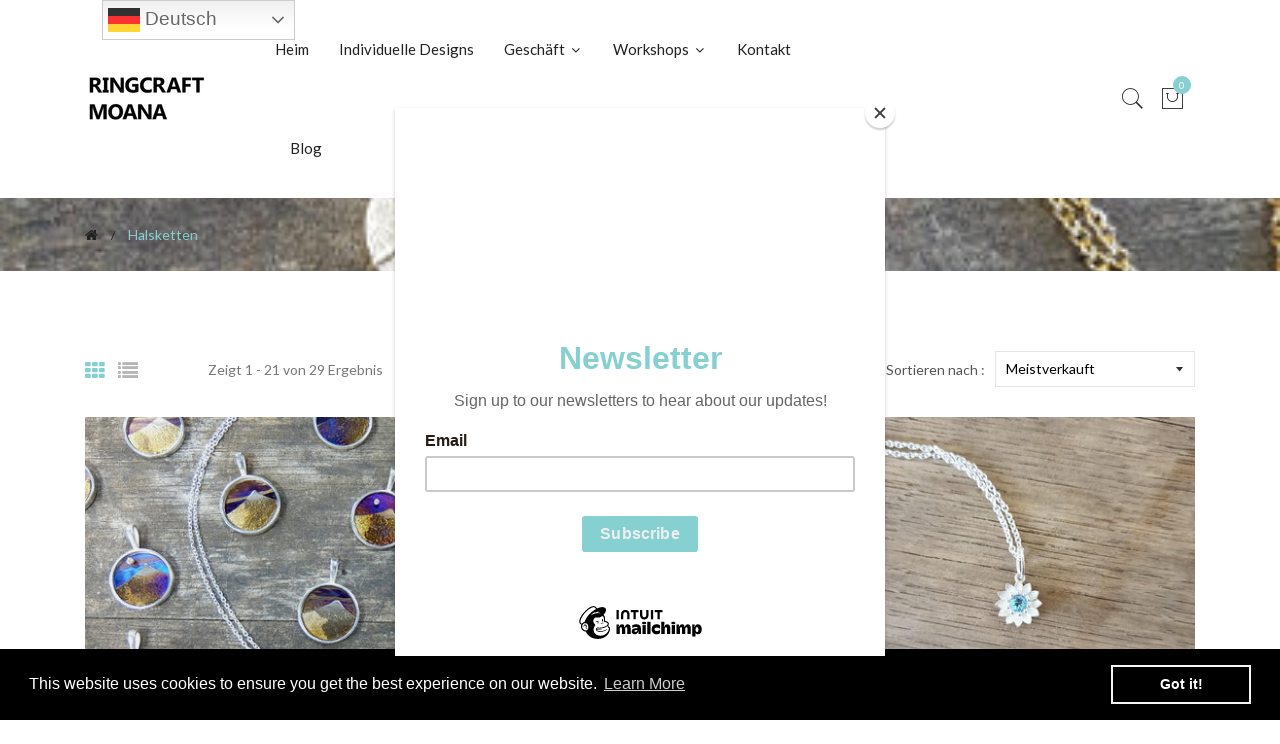

--- FILE ---
content_type: text/html; charset=utf-8
request_url: https://ringcraftmoana.com/de/collections/necklaces-1
body_size: 41578
content:
<!doctype html>
<!--[if IE 9]> <html class="ie9 no-js supports-no-cookies" lang="de"> <![endif]-->
<!--[if (gt IE 9)|!(IE)]><!--> <html class="no-js supports-no-cookies" lang="de"> <!--<![endif]-->
<head>
  <!-- Basic and Helper page needs -->
  <meta charset="utf-8">
  <meta http-equiv="X-UA-Compatible" content="IE=edge">
  <meta name="viewport" content="width=device-width,initial-scale=1">
  <meta name="theme-color" content="#87d0d1">
  <link rel="canonical" href="https://ringcraftmoana.com/de/collections/necklaces-1"><link rel="shortcut icon" href="//ringcraftmoana.com/cdn/shop/files/logo-icon-diamond-crop_32x32.png?v=1628470428" type="image/png" /><link rel="preconnect" href="https://cdn.shopify.com">
  <link rel="preconnect" href="https://ajax.googleapis.com/">
  <link rel="dns-prefetch" href="https://cdn.shopify.com">
  <link rel="preload" as="style" href="//ringcraftmoana.com/cdn/shop/t/2/assets/timber.scss.css?v=78524699856700057531704746002">
  <link rel="preload" href="https://fonts.googleapis.com/css?family=Lato:300,300i,400,400i,700,900&display=swap" as="style">
  <link rel="preload" as="style" href="//ringcraftmoana.com/cdn/shop/t/2/assets/vendor.css?v=130725541644265990301629498429">
  <link rel="preload" as="style" href="//ringcraftmoana.com/cdn/shop/t/2/assets/style.css?v=11191772035155786021704746002"><link rel="preload" as="style" href="//ringcraftmoana.com/cdn/shop/t/2/assets/skin-and-color.css?v=6129959417614609721628469053"><link rel="preload" href="//ringcraftmoana.com/cdn/shop/t/2/assets/core-js.js?v=6151913508059959971628028147" as="script"><link rel="preload" href="//ringcraftmoana.com/cdn/shop/t/2/assets/lazysizes.min.js?v=42142965883612063611628028165" as="script"><link rel="preload" href="//ringcraftmoana.com/cdn/shop/t/2/assets/compare-product.js?v=102870274892004359111628028198" as="script"><link rel="preload" href="//ringcraftmoana.com/cdn/shop/t/2/assets/wishlist.js?v=136666558000900808741628028181" as="script"><link rel="preload" href="//ringcraftmoana.com/cdn/shopifycloud/storefront/assets/themes_support/option_selection-b017cd28.js" as="script">
  <link rel="preload" href="//ringcraftmoana.com/cdn/shopifycloud/storefront/assets/themes_support/api.jquery-7ab1a3a4.js" as="script">
  <link rel="preload" href="//ringcraftmoana.com/cdn/shop/t/2/assets/cart.api.js?v=121977020186131912291628028146" as="script">
  <link rel="preload" href="//ringcraftmoana.com/cdn/shop/t/2/assets/theme.js?v=46070906001860543921630619372" as="script">
  <link rel="preload" href="//ringcraftmoana.com/cdn/shop/t/2/assets/fastclick.min.js?v=29723458539410922371628028151" as="script">
  <link rel="preload" href="//ringcraftmoana.com/cdn/shop/t/2/assets/timber.js?v=47488964103456255261628028199" as="script"><link rel="preload" href="//cdn.shopify.com/s/javascripts/currencies.js" as="script">
  <link rel="preload" href="//ringcraftmoana.com/cdn/shop/t/2/assets/jquery.currencies.min.js?v=35452912321688254271628028160" as="script"><!-- Title and description --><title>Halsketten

&ndash; Ringcraft Moana
</title><!-- Helpers --><!-- /snippets/social-meta-tags.liquid -->


  <meta property="og:type" content="website">
  <meta property="og:title" content="Halsketten">
  

<meta property="og:url" content="https://ringcraftmoana.com/de/collections/necklaces-1">
<meta property="og:site_name" content="Ringcraft Moana">




  <meta name="twitter:card" content="summary">


<!-- CSS --><link href="//ringcraftmoana.com/cdn/shop/t/2/assets/timber.scss.css?v=78524699856700057531704746002" rel="stylesheet" type="text/css" media="all" />
<!-- google fonts -->
<link href="https://fonts.googleapis.com/css?family=Lato:300,300i,400,400i,700,900&display=swap" rel="stylesheet">
<!-- Put all third-party CSS files in the vendor.css file and minify the files -->
<link href="//ringcraftmoana.com/cdn/shop/t/2/assets/vendor.css?v=130725541644265990301629498429" rel="stylesheet" type="text/css" media="all" />

<!-- Link your style.css and responsive.css files below -->
<link href="//ringcraftmoana.com/cdn/shop/t/2/assets/style.css?v=11191772035155786021704746002" rel="stylesheet" type="text/css" media="all" />

<!-- Make all your dynamic CSS and Color calls here -->
<link href="//ringcraftmoana.com/cdn/shop/t/2/assets/skin-and-color.css?v=6129959417614609721628469053" rel="stylesheet" type="text/css" media="all" />
<style>.about-title{color: #87d0d1;}</style>
<!-- Header hook for plugins -->
  <script>window.performance && window.performance.mark && window.performance.mark('shopify.content_for_header.start');</script><meta name="facebook-domain-verification" content="9n83ihm33hja1z8o7p9ts13k1tkgn6">
<meta id="shopify-digital-wallet" name="shopify-digital-wallet" content="/58989576368/digital_wallets/dialog">
<meta name="shopify-checkout-api-token" content="0a4f9d77f1abdbb29d63526963065f5a">
<meta id="in-context-paypal-metadata" data-shop-id="58989576368" data-venmo-supported="false" data-environment="production" data-locale="de_DE" data-paypal-v4="true" data-currency="NZD">
<link rel="alternate" type="application/atom+xml" title="Feed" href="/de/collections/necklaces-1.atom" />
<link rel="next" href="/de/collections/necklaces-1?page=2">
<link rel="alternate" hreflang="x-default" href="https://ringcraftmoana.com/collections/necklaces-1">
<link rel="alternate" hreflang="es" href="https://ringcraftmoana.com/es/collections/necklaces-1">
<link rel="alternate" hreflang="fr" href="https://ringcraftmoana.com/fr/collections/necklaces-1">
<link rel="alternate" hreflang="hi" href="https://ringcraftmoana.com/hi/collections/necklaces-1">
<link rel="alternate" hreflang="ja" href="https://ringcraftmoana.com/ja/collections/necklaces-1">
<link rel="alternate" hreflang="de" href="https://ringcraftmoana.com/de/collections/necklaces-1">
<link rel="alternate" hreflang="zh-Hans-CN" href="https://ringcraftmoana.com/zh-cn/collections/necklaces-1">
<link rel="alternate" type="application/json+oembed" href="https://ringcraftmoana.com/de/collections/necklaces-1.oembed">
<script async="async" src="/checkouts/internal/preloads.js?locale=de-NZ"></script>
<link rel="preconnect" href="https://shop.app" crossorigin="anonymous">
<script async="async" src="https://shop.app/checkouts/internal/preloads.js?locale=de-NZ&shop_id=58989576368" crossorigin="anonymous"></script>
<script id="apple-pay-shop-capabilities" type="application/json">{"shopId":58989576368,"countryCode":"NZ","currencyCode":"NZD","merchantCapabilities":["supports3DS"],"merchantId":"gid:\/\/shopify\/Shop\/58989576368","merchantName":"Ringcraft Moana","requiredBillingContactFields":["postalAddress","email"],"requiredShippingContactFields":["postalAddress","email"],"shippingType":"shipping","supportedNetworks":["visa","masterCard","amex","jcb"],"total":{"type":"pending","label":"Ringcraft Moana","amount":"1.00"},"shopifyPaymentsEnabled":true,"supportsSubscriptions":true}</script>
<script id="shopify-features" type="application/json">{"accessToken":"0a4f9d77f1abdbb29d63526963065f5a","betas":["rich-media-storefront-analytics"],"domain":"ringcraftmoana.com","predictiveSearch":true,"shopId":58989576368,"locale":"de"}</script>
<script>var Shopify = Shopify || {};
Shopify.shop = "ringcraft-moana.myshopify.com";
Shopify.locale = "de";
Shopify.currency = {"active":"NZD","rate":"1.0"};
Shopify.country = "NZ";
Shopify.theme = {"name":"Idyllic x Ringcraft Moana","id":125451665584,"schema_name":"Corano","schema_version":"2.3.0","theme_store_id":null,"role":"main"};
Shopify.theme.handle = "null";
Shopify.theme.style = {"id":null,"handle":null};
Shopify.cdnHost = "ringcraftmoana.com/cdn";
Shopify.routes = Shopify.routes || {};
Shopify.routes.root = "/de/";</script>
<script type="module">!function(o){(o.Shopify=o.Shopify||{}).modules=!0}(window);</script>
<script>!function(o){function n(){var o=[];function n(){o.push(Array.prototype.slice.apply(arguments))}return n.q=o,n}var t=o.Shopify=o.Shopify||{};t.loadFeatures=n(),t.autoloadFeatures=n()}(window);</script>
<script>
  window.ShopifyPay = window.ShopifyPay || {};
  window.ShopifyPay.apiHost = "shop.app\/pay";
  window.ShopifyPay.redirectState = null;
</script>
<script id="shop-js-analytics" type="application/json">{"pageType":"collection"}</script>
<script defer="defer" async type="module" src="//ringcraftmoana.com/cdn/shopifycloud/shop-js/modules/v2/client.init-shop-cart-sync_KNlu3ypL.de.esm.js"></script>
<script defer="defer" async type="module" src="//ringcraftmoana.com/cdn/shopifycloud/shop-js/modules/v2/chunk.common_SKKNcA3B.esm.js"></script>
<script type="module">
  await import("//ringcraftmoana.com/cdn/shopifycloud/shop-js/modules/v2/client.init-shop-cart-sync_KNlu3ypL.de.esm.js");
await import("//ringcraftmoana.com/cdn/shopifycloud/shop-js/modules/v2/chunk.common_SKKNcA3B.esm.js");

  window.Shopify.SignInWithShop?.initShopCartSync?.({"fedCMEnabled":true,"windoidEnabled":true});

</script>
<script>
  window.Shopify = window.Shopify || {};
  if (!window.Shopify.featureAssets) window.Shopify.featureAssets = {};
  window.Shopify.featureAssets['shop-js'] = {"shop-cart-sync":["modules/v2/client.shop-cart-sync_k8i4GZj8.de.esm.js","modules/v2/chunk.common_SKKNcA3B.esm.js"],"init-fed-cm":["modules/v2/client.init-fed-cm_D0BjbGtx.de.esm.js","modules/v2/chunk.common_SKKNcA3B.esm.js"],"init-shop-email-lookup-coordinator":["modules/v2/client.init-shop-email-lookup-coordinator_C1Mn5gmY.de.esm.js","modules/v2/chunk.common_SKKNcA3B.esm.js"],"shop-cash-offers":["modules/v2/client.shop-cash-offers_B3whTqcF.de.esm.js","modules/v2/chunk.common_SKKNcA3B.esm.js","modules/v2/chunk.modal_DkIG3Fgw.esm.js"],"shop-button":["modules/v2/client.shop-button_D_RfUj15.de.esm.js","modules/v2/chunk.common_SKKNcA3B.esm.js"],"init-windoid":["modules/v2/client.init-windoid_8jeYy5EL.de.esm.js","modules/v2/chunk.common_SKKNcA3B.esm.js"],"avatar":["modules/v2/client.avatar_BTnouDA3.de.esm.js"],"init-shop-cart-sync":["modules/v2/client.init-shop-cart-sync_KNlu3ypL.de.esm.js","modules/v2/chunk.common_SKKNcA3B.esm.js"],"shop-toast-manager":["modules/v2/client.shop-toast-manager_BgCuCmrO.de.esm.js","modules/v2/chunk.common_SKKNcA3B.esm.js"],"pay-button":["modules/v2/client.pay-button_CjdnaBv_.de.esm.js","modules/v2/chunk.common_SKKNcA3B.esm.js"],"shop-login-button":["modules/v2/client.shop-login-button_CEUlukBc.de.esm.js","modules/v2/chunk.common_SKKNcA3B.esm.js","modules/v2/chunk.modal_DkIG3Fgw.esm.js"],"init-customer-accounts-sign-up":["modules/v2/client.init-customer-accounts-sign-up_DzHMkW24.de.esm.js","modules/v2/client.shop-login-button_CEUlukBc.de.esm.js","modules/v2/chunk.common_SKKNcA3B.esm.js","modules/v2/chunk.modal_DkIG3Fgw.esm.js"],"init-shop-for-new-customer-accounts":["modules/v2/client.init-shop-for-new-customer-accounts_YhlXPR3_.de.esm.js","modules/v2/client.shop-login-button_CEUlukBc.de.esm.js","modules/v2/chunk.common_SKKNcA3B.esm.js","modules/v2/chunk.modal_DkIG3Fgw.esm.js"],"init-customer-accounts":["modules/v2/client.init-customer-accounts_OI3KPqOS.de.esm.js","modules/v2/client.shop-login-button_CEUlukBc.de.esm.js","modules/v2/chunk.common_SKKNcA3B.esm.js","modules/v2/chunk.modal_DkIG3Fgw.esm.js"],"shop-follow-button":["modules/v2/client.shop-follow-button_hOj2EoVV.de.esm.js","modules/v2/chunk.common_SKKNcA3B.esm.js","modules/v2/chunk.modal_DkIG3Fgw.esm.js"],"lead-capture":["modules/v2/client.lead-capture_BxEnh2Kl.de.esm.js","modules/v2/chunk.common_SKKNcA3B.esm.js","modules/v2/chunk.modal_DkIG3Fgw.esm.js"],"checkout-modal":["modules/v2/client.checkout-modal_BXOrYBqT.de.esm.js","modules/v2/chunk.common_SKKNcA3B.esm.js","modules/v2/chunk.modal_DkIG3Fgw.esm.js"],"shop-login":["modules/v2/client.shop-login_C0yXGVIT.de.esm.js","modules/v2/chunk.common_SKKNcA3B.esm.js","modules/v2/chunk.modal_DkIG3Fgw.esm.js"],"payment-terms":["modules/v2/client.payment-terms_DLEnrQGV.de.esm.js","modules/v2/chunk.common_SKKNcA3B.esm.js","modules/v2/chunk.modal_DkIG3Fgw.esm.js"]};
</script>
<script>(function() {
  var isLoaded = false;
  function asyncLoad() {
    if (isLoaded) return;
    isLoaded = true;
    var urls = ["https:\/\/chimpstatic.com\/mcjs-connected\/js\/users\/09ff4133c5fba00b625a0d439\/8c1bea6ac8aac8e9ddac080e0.js?shop=ringcraft-moana.myshopify.com","https:\/\/formbuilder.hulkapps.com\/skeletopapp.js?shop=ringcraft-moana.myshopify.com","https:\/\/cdn.shopify.com\/s\/files\/1\/0589\/8957\/6368\/t\/2\/assets\/booster_eu_cookie_58989576368.js?v=1634609479\u0026shop=ringcraft-moana.myshopify.com","https:\/\/static-us.afterpay.com\/shopify\/afterpay-attract\/afterpay-attract-widget.js?shop=ringcraft-moana.myshopify.com"];
    for (var i = 0; i < urls.length; i++) {
      var s = document.createElement('script');
      s.type = 'text/javascript';
      s.async = true;
      s.src = urls[i];
      var x = document.getElementsByTagName('script')[0];
      x.parentNode.insertBefore(s, x);
    }
  };
  if(window.attachEvent) {
    window.attachEvent('onload', asyncLoad);
  } else {
    window.addEventListener('load', asyncLoad, false);
  }
})();</script>
<script id="__st">var __st={"a":58989576368,"offset":46800,"reqid":"8e5caaf3-74a4-41a4-9946-950feb2e4770-1767454311","pageurl":"ringcraftmoana.com\/de\/collections\/necklaces-1","u":"ed5449abe151","p":"collection","rtyp":"collection","rid":274075287728};</script>
<script>window.ShopifyPaypalV4VisibilityTracking = true;</script>
<script id="captcha-bootstrap">!function(){'use strict';const t='contact',e='account',n='new_comment',o=[[t,t],['blogs',n],['comments',n],[t,'customer']],c=[[e,'customer_login'],[e,'guest_login'],[e,'recover_customer_password'],[e,'create_customer']],r=t=>t.map((([t,e])=>`form[action*='/${t}']:not([data-nocaptcha='true']) input[name='form_type'][value='${e}']`)).join(','),a=t=>()=>t?[...document.querySelectorAll(t)].map((t=>t.form)):[];function s(){const t=[...o],e=r(t);return a(e)}const i='password',u='form_key',d=['recaptcha-v3-token','g-recaptcha-response','h-captcha-response',i],f=()=>{try{return window.sessionStorage}catch{return}},m='__shopify_v',_=t=>t.elements[u];function p(t,e,n=!1){try{const o=window.sessionStorage,c=JSON.parse(o.getItem(e)),{data:r}=function(t){const{data:e,action:n}=t;return t[m]||n?{data:e,action:n}:{data:t,action:n}}(c);for(const[e,n]of Object.entries(r))t.elements[e]&&(t.elements[e].value=n);n&&o.removeItem(e)}catch(o){console.error('form repopulation failed',{error:o})}}const l='form_type',E='cptcha';function T(t){t.dataset[E]=!0}const w=window,h=w.document,L='Shopify',v='ce_forms',y='captcha';let A=!1;((t,e)=>{const n=(g='f06e6c50-85a8-45c8-87d0-21a2b65856fe',I='https://cdn.shopify.com/shopifycloud/storefront-forms-hcaptcha/ce_storefront_forms_captcha_hcaptcha.v1.5.2.iife.js',D={infoText:'Durch hCaptcha geschützt',privacyText:'Datenschutz',termsText:'Allgemeine Geschäftsbedingungen'},(t,e,n)=>{const o=w[L][v],c=o.bindForm;if(c)return c(t,g,e,D).then(n);var r;o.q.push([[t,g,e,D],n]),r=I,A||(h.body.append(Object.assign(h.createElement('script'),{id:'captcha-provider',async:!0,src:r})),A=!0)});var g,I,D;w[L]=w[L]||{},w[L][v]=w[L][v]||{},w[L][v].q=[],w[L][y]=w[L][y]||{},w[L][y].protect=function(t,e){n(t,void 0,e),T(t)},Object.freeze(w[L][y]),function(t,e,n,w,h,L){const[v,y,A,g]=function(t,e,n){const i=e?o:[],u=t?c:[],d=[...i,...u],f=r(d),m=r(i),_=r(d.filter((([t,e])=>n.includes(e))));return[a(f),a(m),a(_),s()]}(w,h,L),I=t=>{const e=t.target;return e instanceof HTMLFormElement?e:e&&e.form},D=t=>v().includes(t);t.addEventListener('submit',(t=>{const e=I(t);if(!e)return;const n=D(e)&&!e.dataset.hcaptchaBound&&!e.dataset.recaptchaBound,o=_(e),c=g().includes(e)&&(!o||!o.value);(n||c)&&t.preventDefault(),c&&!n&&(function(t){try{if(!f())return;!function(t){const e=f();if(!e)return;const n=_(t);if(!n)return;const o=n.value;o&&e.removeItem(o)}(t);const e=Array.from(Array(32),(()=>Math.random().toString(36)[2])).join('');!function(t,e){_(t)||t.append(Object.assign(document.createElement('input'),{type:'hidden',name:u})),t.elements[u].value=e}(t,e),function(t,e){const n=f();if(!n)return;const o=[...t.querySelectorAll(`input[type='${i}']`)].map((({name:t})=>t)),c=[...d,...o],r={};for(const[a,s]of new FormData(t).entries())c.includes(a)||(r[a]=s);n.setItem(e,JSON.stringify({[m]:1,action:t.action,data:r}))}(t,e)}catch(e){console.error('failed to persist form',e)}}(e),e.submit())}));const S=(t,e)=>{t&&!t.dataset[E]&&(n(t,e.some((e=>e===t))),T(t))};for(const o of['focusin','change'])t.addEventListener(o,(t=>{const e=I(t);D(e)&&S(e,y())}));const B=e.get('form_key'),M=e.get(l),P=B&&M;t.addEventListener('DOMContentLoaded',(()=>{const t=y();if(P)for(const e of t)e.elements[l].value===M&&p(e,B);[...new Set([...A(),...v().filter((t=>'true'===t.dataset.shopifyCaptcha))])].forEach((e=>S(e,t)))}))}(h,new URLSearchParams(w.location.search),n,t,e,['guest_login'])})(!0,!0)}();</script>
<script integrity="sha256-4kQ18oKyAcykRKYeNunJcIwy7WH5gtpwJnB7kiuLZ1E=" data-source-attribution="shopify.loadfeatures" defer="defer" src="//ringcraftmoana.com/cdn/shopifycloud/storefront/assets/storefront/load_feature-a0a9edcb.js" crossorigin="anonymous"></script>
<script crossorigin="anonymous" defer="defer" src="//ringcraftmoana.com/cdn/shopifycloud/storefront/assets/shopify_pay/storefront-65b4c6d7.js?v=20250812"></script>
<script data-source-attribution="shopify.dynamic_checkout.dynamic.init">var Shopify=Shopify||{};Shopify.PaymentButton=Shopify.PaymentButton||{isStorefrontPortableWallets:!0,init:function(){window.Shopify.PaymentButton.init=function(){};var t=document.createElement("script");t.src="https://ringcraftmoana.com/cdn/shopifycloud/portable-wallets/latest/portable-wallets.de.js",t.type="module",document.head.appendChild(t)}};
</script>
<script data-source-attribution="shopify.dynamic_checkout.buyer_consent">
  function portableWalletsHideBuyerConsent(e){var t=document.getElementById("shopify-buyer-consent"),n=document.getElementById("shopify-subscription-policy-button");t&&n&&(t.classList.add("hidden"),t.setAttribute("aria-hidden","true"),n.removeEventListener("click",e))}function portableWalletsShowBuyerConsent(e){var t=document.getElementById("shopify-buyer-consent"),n=document.getElementById("shopify-subscription-policy-button");t&&n&&(t.classList.remove("hidden"),t.removeAttribute("aria-hidden"),n.addEventListener("click",e))}window.Shopify?.PaymentButton&&(window.Shopify.PaymentButton.hideBuyerConsent=portableWalletsHideBuyerConsent,window.Shopify.PaymentButton.showBuyerConsent=portableWalletsShowBuyerConsent);
</script>
<script data-source-attribution="shopify.dynamic_checkout.cart.bootstrap">document.addEventListener("DOMContentLoaded",(function(){function t(){return document.querySelector("shopify-accelerated-checkout-cart, shopify-accelerated-checkout")}if(t())Shopify.PaymentButton.init();else{new MutationObserver((function(e,n){t()&&(Shopify.PaymentButton.init(),n.disconnect())})).observe(document.body,{childList:!0,subtree:!0})}}));
</script>
<link id="shopify-accelerated-checkout-styles" rel="stylesheet" media="screen" href="https://ringcraftmoana.com/cdn/shopifycloud/portable-wallets/latest/accelerated-checkout-backwards-compat.css" crossorigin="anonymous">
<style id="shopify-accelerated-checkout-cart">
        #shopify-buyer-consent {
  margin-top: 1em;
  display: inline-block;
  width: 100%;
}

#shopify-buyer-consent.hidden {
  display: none;
}

#shopify-subscription-policy-button {
  background: none;
  border: none;
  padding: 0;
  text-decoration: underline;
  font-size: inherit;
  cursor: pointer;
}

#shopify-subscription-policy-button::before {
  box-shadow: none;
}

      </style>

<script>window.performance && window.performance.mark && window.performance.mark('shopify.content_for_header.end');</script>
  <!-- /snippets/oldIE-js.liquid -->


<!--[if lt IE 9]>
<script src="//cdnjs.cloudflare.com/ajax/libs/html5shiv/3.7.2/html5shiv.min.js" type="text/javascript"></script>
<script src="//ringcraftmoana.com/cdn/shop/t/2/assets/respond.min.js?v=52248677837542619231628028173" type="text/javascript"></script>
<link href="//ringcraftmoana.com/cdn/shop/t/2/assets/respond-proxy.html" id="respond-proxy" rel="respond-proxy" />
<link href="//ringcraftmoana.com/search?q=89a2d66c5d0789cb6037c5ec034fdc34" id="respond-redirect" rel="respond-redirect" />
<script src="//ringcraftmoana.com/search?q=89a2d66c5d0789cb6037c5ec034fdc34" type="text/javascript"></script>
<![endif]-->


  <!-- JS --><!-- Put all third-party JS files in the vendor.css file and minify the files -->
<script src="//ringcraftmoana.com/cdn/shop/t/2/assets/core-js.js?v=6151913508059959971628028147"></script>
<script src="https://cdn.shopify.com/extensions/8d2c31d3-a828-4daf-820f-80b7f8e01c39/nova-eu-cookie-bar-gdpr-4/assets/nova-cookie-app-embed.js" type="text/javascript" defer="defer"></script>
<link href="https://cdn.shopify.com/extensions/8d2c31d3-a828-4daf-820f-80b7f8e01c39/nova-eu-cookie-bar-gdpr-4/assets/nova-cookie.css" rel="stylesheet" type="text/css" media="all">
<meta property="og:image" content="https://cdn.shopify.com/s/files/1/0589/8957/6368/collections/yellow-gold-wave-pendant405x485.jpg?v=1628211322" />
<meta property="og:image:secure_url" content="https://cdn.shopify.com/s/files/1/0589/8957/6368/collections/yellow-gold-wave-pendant405x485.jpg?v=1628211322" />
<meta property="og:image:width" content="405" />
<meta property="og:image:height" content="485" />
<meta property="og:image:alt" content="Necklaces" />
<link href="https://monorail-edge.shopifysvc.com" rel="dns-prefetch">
<script>(function(){if ("sendBeacon" in navigator && "performance" in window) {try {var session_token_from_headers = performance.getEntriesByType('navigation')[0].serverTiming.find(x => x.name == '_s').description;} catch {var session_token_from_headers = undefined;}var session_cookie_matches = document.cookie.match(/_shopify_s=([^;]*)/);var session_token_from_cookie = session_cookie_matches && session_cookie_matches.length === 2 ? session_cookie_matches[1] : "";var session_token = session_token_from_headers || session_token_from_cookie || "";function handle_abandonment_event(e) {var entries = performance.getEntries().filter(function(entry) {return /monorail-edge.shopifysvc.com/.test(entry.name);});if (!window.abandonment_tracked && entries.length === 0) {window.abandonment_tracked = true;var currentMs = Date.now();var navigation_start = performance.timing.navigationStart;var payload = {shop_id: 58989576368,url: window.location.href,navigation_start,duration: currentMs - navigation_start,session_token,page_type: "collection"};window.navigator.sendBeacon("https://monorail-edge.shopifysvc.com/v1/produce", JSON.stringify({schema_id: "online_store_buyer_site_abandonment/1.1",payload: payload,metadata: {event_created_at_ms: currentMs,event_sent_at_ms: currentMs}}));}}window.addEventListener('pagehide', handle_abandonment_event);}}());</script>
<script id="web-pixels-manager-setup">(function e(e,d,r,n,o){if(void 0===o&&(o={}),!Boolean(null===(a=null===(i=window.Shopify)||void 0===i?void 0:i.analytics)||void 0===a?void 0:a.replayQueue)){var i,a;window.Shopify=window.Shopify||{};var t=window.Shopify;t.analytics=t.analytics||{};var s=t.analytics;s.replayQueue=[],s.publish=function(e,d,r){return s.replayQueue.push([e,d,r]),!0};try{self.performance.mark("wpm:start")}catch(e){}var l=function(){var e={modern:/Edge?\/(1{2}[4-9]|1[2-9]\d|[2-9]\d{2}|\d{4,})\.\d+(\.\d+|)|Firefox\/(1{2}[4-9]|1[2-9]\d|[2-9]\d{2}|\d{4,})\.\d+(\.\d+|)|Chrom(ium|e)\/(9{2}|\d{3,})\.\d+(\.\d+|)|(Maci|X1{2}).+ Version\/(15\.\d+|(1[6-9]|[2-9]\d|\d{3,})\.\d+)([,.]\d+|)( \(\w+\)|)( Mobile\/\w+|) Safari\/|Chrome.+OPR\/(9{2}|\d{3,})\.\d+\.\d+|(CPU[ +]OS|iPhone[ +]OS|CPU[ +]iPhone|CPU IPhone OS|CPU iPad OS)[ +]+(15[._]\d+|(1[6-9]|[2-9]\d|\d{3,})[._]\d+)([._]\d+|)|Android:?[ /-](13[3-9]|1[4-9]\d|[2-9]\d{2}|\d{4,})(\.\d+|)(\.\d+|)|Android.+Firefox\/(13[5-9]|1[4-9]\d|[2-9]\d{2}|\d{4,})\.\d+(\.\d+|)|Android.+Chrom(ium|e)\/(13[3-9]|1[4-9]\d|[2-9]\d{2}|\d{4,})\.\d+(\.\d+|)|SamsungBrowser\/([2-9]\d|\d{3,})\.\d+/,legacy:/Edge?\/(1[6-9]|[2-9]\d|\d{3,})\.\d+(\.\d+|)|Firefox\/(5[4-9]|[6-9]\d|\d{3,})\.\d+(\.\d+|)|Chrom(ium|e)\/(5[1-9]|[6-9]\d|\d{3,})\.\d+(\.\d+|)([\d.]+$|.*Safari\/(?![\d.]+ Edge\/[\d.]+$))|(Maci|X1{2}).+ Version\/(10\.\d+|(1[1-9]|[2-9]\d|\d{3,})\.\d+)([,.]\d+|)( \(\w+\)|)( Mobile\/\w+|) Safari\/|Chrome.+OPR\/(3[89]|[4-9]\d|\d{3,})\.\d+\.\d+|(CPU[ +]OS|iPhone[ +]OS|CPU[ +]iPhone|CPU IPhone OS|CPU iPad OS)[ +]+(10[._]\d+|(1[1-9]|[2-9]\d|\d{3,})[._]\d+)([._]\d+|)|Android:?[ /-](13[3-9]|1[4-9]\d|[2-9]\d{2}|\d{4,})(\.\d+|)(\.\d+|)|Mobile Safari.+OPR\/([89]\d|\d{3,})\.\d+\.\d+|Android.+Firefox\/(13[5-9]|1[4-9]\d|[2-9]\d{2}|\d{4,})\.\d+(\.\d+|)|Android.+Chrom(ium|e)\/(13[3-9]|1[4-9]\d|[2-9]\d{2}|\d{4,})\.\d+(\.\d+|)|Android.+(UC? ?Browser|UCWEB|U3)[ /]?(15\.([5-9]|\d{2,})|(1[6-9]|[2-9]\d|\d{3,})\.\d+)\.\d+|SamsungBrowser\/(5\.\d+|([6-9]|\d{2,})\.\d+)|Android.+MQ{2}Browser\/(14(\.(9|\d{2,})|)|(1[5-9]|[2-9]\d|\d{3,})(\.\d+|))(\.\d+|)|K[Aa][Ii]OS\/(3\.\d+|([4-9]|\d{2,})\.\d+)(\.\d+|)/},d=e.modern,r=e.legacy,n=navigator.userAgent;return n.match(d)?"modern":n.match(r)?"legacy":"unknown"}(),u="modern"===l?"modern":"legacy",c=(null!=n?n:{modern:"",legacy:""})[u],f=function(e){return[e.baseUrl,"/wpm","/b",e.hashVersion,"modern"===e.buildTarget?"m":"l",".js"].join("")}({baseUrl:d,hashVersion:r,buildTarget:u}),m=function(e){var d=e.version,r=e.bundleTarget,n=e.surface,o=e.pageUrl,i=e.monorailEndpoint;return{emit:function(e){var a=e.status,t=e.errorMsg,s=(new Date).getTime(),l=JSON.stringify({metadata:{event_sent_at_ms:s},events:[{schema_id:"web_pixels_manager_load/3.1",payload:{version:d,bundle_target:r,page_url:o,status:a,surface:n,error_msg:t},metadata:{event_created_at_ms:s}}]});if(!i)return console&&console.warn&&console.warn("[Web Pixels Manager] No Monorail endpoint provided, skipping logging."),!1;try{return self.navigator.sendBeacon.bind(self.navigator)(i,l)}catch(e){}var u=new XMLHttpRequest;try{return u.open("POST",i,!0),u.setRequestHeader("Content-Type","text/plain"),u.send(l),!0}catch(e){return console&&console.warn&&console.warn("[Web Pixels Manager] Got an unhandled error while logging to Monorail."),!1}}}}({version:r,bundleTarget:l,surface:e.surface,pageUrl:self.location.href,monorailEndpoint:e.monorailEndpoint});try{o.browserTarget=l,function(e){var d=e.src,r=e.async,n=void 0===r||r,o=e.onload,i=e.onerror,a=e.sri,t=e.scriptDataAttributes,s=void 0===t?{}:t,l=document.createElement("script"),u=document.querySelector("head"),c=document.querySelector("body");if(l.async=n,l.src=d,a&&(l.integrity=a,l.crossOrigin="anonymous"),s)for(var f in s)if(Object.prototype.hasOwnProperty.call(s,f))try{l.dataset[f]=s[f]}catch(e){}if(o&&l.addEventListener("load",o),i&&l.addEventListener("error",i),u)u.appendChild(l);else{if(!c)throw new Error("Did not find a head or body element to append the script");c.appendChild(l)}}({src:f,async:!0,onload:function(){if(!function(){var e,d;return Boolean(null===(d=null===(e=window.Shopify)||void 0===e?void 0:e.analytics)||void 0===d?void 0:d.initialized)}()){var d=window.webPixelsManager.init(e)||void 0;if(d){var r=window.Shopify.analytics;r.replayQueue.forEach((function(e){var r=e[0],n=e[1],o=e[2];d.publishCustomEvent(r,n,o)})),r.replayQueue=[],r.publish=d.publishCustomEvent,r.visitor=d.visitor,r.initialized=!0}}},onerror:function(){return m.emit({status:"failed",errorMsg:"".concat(f," has failed to load")})},sri:function(e){var d=/^sha384-[A-Za-z0-9+/=]+$/;return"string"==typeof e&&d.test(e)}(c)?c:"",scriptDataAttributes:o}),m.emit({status:"loading"})}catch(e){m.emit({status:"failed",errorMsg:(null==e?void 0:e.message)||"Unknown error"})}}})({shopId: 58989576368,storefrontBaseUrl: "https://ringcraftmoana.com",extensionsBaseUrl: "https://extensions.shopifycdn.com/cdn/shopifycloud/web-pixels-manager",monorailEndpoint: "https://monorail-edge.shopifysvc.com/unstable/produce_batch",surface: "storefront-renderer",enabledBetaFlags: ["2dca8a86","a0d5f9d2"],webPixelsConfigList: [{"id":"202834096","configuration":"{\"pixel_id\":\"745127506116658\",\"pixel_type\":\"facebook_pixel\",\"metaapp_system_user_token\":\"-\"}","eventPayloadVersion":"v1","runtimeContext":"OPEN","scriptVersion":"ca16bc87fe92b6042fbaa3acc2fbdaa6","type":"APP","apiClientId":2329312,"privacyPurposes":["ANALYTICS","MARKETING","SALE_OF_DATA"],"dataSharingAdjustments":{"protectedCustomerApprovalScopes":["read_customer_address","read_customer_email","read_customer_name","read_customer_personal_data","read_customer_phone"]}},{"id":"shopify-app-pixel","configuration":"{}","eventPayloadVersion":"v1","runtimeContext":"STRICT","scriptVersion":"0450","apiClientId":"shopify-pixel","type":"APP","privacyPurposes":["ANALYTICS","MARKETING"]},{"id":"shopify-custom-pixel","eventPayloadVersion":"v1","runtimeContext":"LAX","scriptVersion":"0450","apiClientId":"shopify-pixel","type":"CUSTOM","privacyPurposes":["ANALYTICS","MARKETING"]}],isMerchantRequest: false,initData: {"shop":{"name":"Ringcraft Moana","paymentSettings":{"currencyCode":"NZD"},"myshopifyDomain":"ringcraft-moana.myshopify.com","countryCode":"NZ","storefrontUrl":"https:\/\/ringcraftmoana.com\/de"},"customer":null,"cart":null,"checkout":null,"productVariants":[],"purchasingCompany":null},},"https://ringcraftmoana.com/cdn","da62cc92w68dfea28pcf9825a4m392e00d0",{"modern":"","legacy":""},{"shopId":"58989576368","storefrontBaseUrl":"https:\/\/ringcraftmoana.com","extensionBaseUrl":"https:\/\/extensions.shopifycdn.com\/cdn\/shopifycloud\/web-pixels-manager","surface":"storefront-renderer","enabledBetaFlags":"[\"2dca8a86\", \"a0d5f9d2\"]","isMerchantRequest":"false","hashVersion":"da62cc92w68dfea28pcf9825a4m392e00d0","publish":"custom","events":"[[\"page_viewed\",{}],[\"collection_viewed\",{\"collection\":{\"id\":\"274075287728\",\"title\":\"Halsketten\",\"productVariants\":[{\"price\":{\"amount\":300.0,\"currencyCode\":\"NZD\"},\"product\":{\"title\":\"Mount Taranaki Silberanhänger\",\"vendor\":\"Ringcraft Moana\",\"id\":\"6804577648816\",\"untranslatedTitle\":\"Mount Taranaki Silberanhänger\",\"url\":\"\/de\/products\/mount-taranaki-silver-pendant\",\"type\":\"Halsketten\"},\"id\":\"40305366859952\",\"image\":{\"src\":\"\/\/ringcraftmoana.com\/cdn\/shop\/products\/mt-taranaki-pendants_5d7ff1e0-14f9-4eef-b9b7-0a7ddae9dbfe.jpg?v=1628209355\"},\"sku\":\"\",\"title\":\"Default Title\",\"untranslatedTitle\":\"Default Title\"},{\"price\":{\"amount\":300.0,\"currencyCode\":\"NZD\"},\"product\":{\"title\":\"Muschelanhänger mit Tahitiperle\",\"vendor\":\"Ringcraft Moana\",\"id\":\"6952398192816\",\"untranslatedTitle\":\"Muschelanhänger mit Tahitiperle\",\"url\":\"\/de\/products\/shell-pendant-with-tahitian-pearl\",\"type\":\"Halsketten\"},\"id\":\"40870364348592\",\"image\":{\"src\":\"\/\/ringcraftmoana.com\/cdn\/shop\/products\/shellpendantwithpearl.jpg?v=1634952231\"},\"sku\":\"\",\"title\":\"Default Title\",\"untranslatedTitle\":\"Default Title\"},{\"price\":{\"amount\":240.0,\"currencyCode\":\"NZD\"},\"product\":{\"title\":\"Blumenanhänger Topas\",\"vendor\":\"Ringcraft Moana\",\"id\":\"6804579156144\",\"untranslatedTitle\":\"Blumenanhänger Topas\",\"url\":\"\/de\/products\/flower-pendant-topaz\",\"type\":\"Halsketten\"},\"id\":\"40305369612464\",\"image\":{\"src\":\"\/\/ringcraftmoana.com\/cdn\/shop\/products\/flowers-blue.jpg?v=1628209443\"},\"sku\":\"\",\"title\":\"Default Title\",\"untranslatedTitle\":\"Default Title\"},{\"price\":{\"amount\":250.0,\"currencyCode\":\"NZD\"},\"product\":{\"title\":\"Len Lye Halskette\",\"vendor\":\"Ringcraft Moana\",\"id\":\"6804578271408\",\"untranslatedTitle\":\"Len Lye Halskette\",\"url\":\"\/de\/products\/len-lye-necklace\",\"type\":\"Halsketten\"},\"id\":\"40305368170672\",\"image\":{\"src\":\"\/\/ringcraftmoana.com\/cdn\/shop\/products\/len-lye-necklace.jpg?v=1628209411\"},\"sku\":\"\",\"title\":\"Default Title\",\"untranslatedTitle\":\"Default Title\"},{\"price\":{\"amount\":80.0,\"currencyCode\":\"NZD\"},\"product\":{\"title\":\"Wellen-Stapelhalskette – Sterlingsilber \",\"vendor\":\"Ringcraft Moana\",\"id\":\"6804543504560\",\"untranslatedTitle\":\"Wellen-Stapelhalskette – Sterlingsilber \",\"url\":\"\/de\/products\/wave-stacking-necklace-sterling-silver\",\"type\":\"Halsketten\"},\"id\":\"40305177526448\",\"image\":{\"src\":\"\/\/ringcraftmoana.com\/cdn\/shop\/products\/sterling-silver-wave-pendant.jpg?v=1628205872\"},\"sku\":\"\",\"title\":\"Default Title\",\"untranslatedTitle\":\"Default Title\"},{\"price\":{\"amount\":120.0,\"currencyCode\":\"NZD\"},\"product\":{\"title\":\"Shell necklace\",\"vendor\":\"Ringcraft Moana\",\"id\":\"7603110445232\",\"untranslatedTitle\":\"Shell necklace\",\"url\":\"\/de\/products\/shell-necklace\",\"type\":\"Necklaces\"},\"id\":\"43532382077104\",\"image\":{\"src\":\"\/\/ringcraftmoana.com\/cdn\/shop\/files\/Untitleddesign_50.png?v=1714785926\"},\"sku\":\"\",\"title\":\"Default Title\",\"untranslatedTitle\":\"Default Title\"},{\"price\":{\"amount\":380.0,\"currencyCode\":\"NZD\"},\"product\":{\"title\":\"Mountain and Sea pendant\",\"vendor\":\"Ringcraft Moana\",\"id\":\"7479177674928\",\"untranslatedTitle\":\"Mountain and Sea pendant\",\"url\":\"\/de\/products\/mountain-and-sea-pendant\",\"type\":\"pendant\"},\"id\":\"43209508421808\",\"image\":{\"src\":\"\/\/ringcraftmoana.com\/cdn\/shop\/files\/mountainandseap.png?v=1709249807\"},\"sku\":\"\",\"title\":\"Default Title\",\"untranslatedTitle\":\"Default Title\"},{\"price\":{\"amount\":1890.0,\"currencyCode\":\"NZD\"},\"product\":{\"title\":\"Bienenkönigin\",\"vendor\":\"Ringcraft Moana\",\"id\":\"7423907758256\",\"untranslatedTitle\":\"Bienenkönigin\",\"url\":\"\/de\/products\/queen-bee-cast-bee\",\"type\":\"Halsketten\"},\"id\":\"42970481819824\",\"image\":{\"src\":\"\/\/ringcraftmoana.com\/cdn\/shop\/files\/taranakinationalartawards.png?v=1700611751\"},\"sku\":\"\",\"title\":\"Default Title\",\"untranslatedTitle\":\"Default Title\"},{\"price\":{\"amount\":120.0,\"currencyCode\":\"NZD\"},\"product\":{\"title\":\"Kleeblatt-Halskette\",\"vendor\":\"Ringcraft Moana\",\"id\":\"7317020311728\",\"untranslatedTitle\":\"Kleeblatt-Halskette\",\"url\":\"\/de\/products\/clover-necklace\",\"type\":\"Halsketten\"},\"id\":\"42591519342768\",\"image\":{\"src\":\"\/\/ringcraftmoana.com\/cdn\/shop\/products\/clovernecklace.png?v=1679020669\"},\"sku\":\"\",\"title\":\"Default Title\",\"untranslatedTitle\":\"Default Title\"},{\"price\":{\"amount\":220.0,\"currencyCode\":\"NZD\"},\"product\":{\"title\":\"Herzanhänger Granat \",\"vendor\":\"Ringcraft Moana\",\"id\":\"7053224738992\",\"untranslatedTitle\":\"Herzanhänger Granat \",\"url\":\"\/de\/products\/heart-pendant-garnet\",\"type\":\"Halsketten\"},\"id\":\"41429616263344\",\"image\":{\"src\":\"\/\/ringcraftmoana.com\/cdn\/shop\/products\/heartpendantgarnet.png?v=1646268389\"},\"sku\":\"\",\"title\":\"Default Title\",\"untranslatedTitle\":\"Default Title\"},{\"price\":{\"amount\":220.0,\"currencyCode\":\"NZD\"},\"product\":{\"title\":\"Herzanhänger Topas\",\"vendor\":\"Ringcraft Moana\",\"id\":\"7053223198896\",\"untranslatedTitle\":\"Herzanhänger Topas\",\"url\":\"\/de\/products\/heart-pendant-topaz\",\"type\":\"Halsketten\"},\"id\":\"41429597716656\",\"image\":{\"src\":\"\/\/ringcraftmoana.com\/cdn\/shop\/products\/heartpendanttopaz.png?v=1646267360\"},\"sku\":\"\",\"title\":\"Default Title\",\"untranslatedTitle\":\"Default Title\"},{\"price\":{\"amount\":100.0,\"currencyCode\":\"NZD\"},\"product\":{\"title\":\"Blattanhänger aus Silber\",\"vendor\":\"Ringcraft Moana\",\"id\":\"7052575539376\",\"untranslatedTitle\":\"Blattanhänger aus Silber\",\"url\":\"\/de\/products\/leaf-pendants-silver\",\"type\":\"Halsketten\"},\"id\":\"41426188239024\",\"image\":{\"src\":\"\/\/ringcraftmoana.com\/cdn\/shop\/products\/autumnleavesnecklaces.jpg?v=1646183675\"},\"sku\":\"\",\"title\":\"Birke\",\"untranslatedTitle\":\"Birch\"},{\"price\":{\"amount\":170.0,\"currencyCode\":\"NZD\"},\"product\":{\"title\":\"Möwenwellen-Anhänger\",\"vendor\":\"Ringcraft Moana\",\"id\":\"7018857791664\",\"untranslatedTitle\":\"Möwenwellen-Anhänger\",\"url\":\"\/de\/products\/seagull-wave-pendant\",\"type\":\"Halsketten\"},\"id\":\"41278035165360\",\"image\":{\"src\":\"\/\/ringcraftmoana.com\/cdn\/shop\/products\/seagullpendantwave.jpg?v=1642042288\"},\"sku\":\"\",\"title\":\"Default Title\",\"untranslatedTitle\":\"Default Title\"},{\"price\":{\"amount\":170.0,\"currencyCode\":\"NZD\"},\"product\":{\"title\":\"Möwenanhänger\",\"vendor\":\"Ringcraft Moana\",\"id\":\"7018854187184\",\"untranslatedTitle\":\"Möwenanhänger\",\"url\":\"\/de\/products\/seagull-pendant\",\"type\":\"Halsketten\"},\"id\":\"41278028447920\",\"image\":{\"src\":\"\/\/ringcraftmoana.com\/cdn\/shop\/products\/seagullpendantsilver.jpg?v=1642042002\"},\"sku\":\"\",\"title\":\"Default Title\",\"untranslatedTitle\":\"Default Title\"},{\"price\":{\"amount\":500.0,\"currencyCode\":\"NZD\"},\"product\":{\"title\":\"Muschel-Herz-Diamant-Anhänger\",\"vendor\":\"Ringcraft Moana\",\"id\":\"6969032474800\",\"untranslatedTitle\":\"Muschel-Herz-Diamant-Anhänger\",\"url\":\"\/de\/products\/copy-of-shell-heart-pendant-silver\",\"type\":\"Halsketten\"},\"id\":\"40944766484656\",\"image\":{\"src\":\"\/\/ringcraftmoana.com\/cdn\/shop\/products\/shellheartpendantdiamonds.jpg?v=1636757775\"},\"sku\":\"\",\"title\":\"Default Title\",\"untranslatedTitle\":\"Default Title\"},{\"price\":{\"amount\":220.0,\"currencyCode\":\"NZD\"},\"product\":{\"title\":\"Muschel-Herz-Anhänger Silber\",\"vendor\":\"Ringcraft Moana\",\"id\":\"6969016910000\",\"untranslatedTitle\":\"Muschel-Herz-Anhänger Silber\",\"url\":\"\/de\/products\/shell-heart-pendant-silver\",\"type\":\"Halsketten\"},\"id\":\"40944671948976\",\"image\":{\"src\":\"\/\/ringcraftmoana.com\/cdn\/shop\/products\/shellheart.jpg?v=1636753560\"},\"sku\":\"\",\"title\":\"Default Title\",\"untranslatedTitle\":\"Default Title\"},{\"price\":{\"amount\":1000.0,\"currencyCode\":\"NZD\"},\"product\":{\"title\":\"Goldener Muschelanhänger aus Tahitiperle\",\"vendor\":\"Ringcraft Moana\",\"id\":\"6960335061168\",\"untranslatedTitle\":\"Goldener Muschelanhänger aus Tahitiperle\",\"url\":\"\/de\/products\/golden-shell-pendant-tahitian-pearl\",\"type\":\"Halsketten\"},\"id\":\"40904300527792\",\"image\":{\"src\":\"\/\/ringcraftmoana.com\/cdn\/shop\/products\/shellgoldoptions.jpg?v=1648517433\"},\"sku\":\"\",\"title\":\"9-karätiges Roségold\",\"untranslatedTitle\":\"9ct rose gold\"},{\"price\":{\"amount\":250.0,\"currencyCode\":\"NZD\"},\"product\":{\"title\":\"Muschelanhänger aus Sterlingsilber\",\"vendor\":\"Ringcraft Moana\",\"id\":\"6952394981552\",\"untranslatedTitle\":\"Muschelanhänger aus Sterlingsilber\",\"url\":\"\/de\/products\/shell-pendant-sterling-silver\",\"type\":\"Halsketten\"},\"id\":\"40870349340848\",\"image\":{\"src\":\"\/\/ringcraftmoana.com\/cdn\/shop\/products\/shellpendantplainsilver.jpg?v=1634951910\"},\"sku\":\"\",\"title\":\"Default Title\",\"untranslatedTitle\":\"Default Title\"},{\"price\":{\"amount\":390.0,\"currencyCode\":\"NZD\"},\"product\":{\"title\":\"Fingerabdruck-Anhänger\",\"vendor\":\"Ringcraft Moana\",\"id\":\"6804579418288\",\"untranslatedTitle\":\"Fingerabdruck-Anhänger\",\"url\":\"\/de\/products\/fingerprint-pendant\",\"type\":\"Halsketten\"},\"id\":\"40305370005680\",\"image\":{\"src\":\"\/\/ringcraftmoana.com\/cdn\/shop\/products\/EternalisedFingerprintsinsilver.png?v=1653962001\"},\"sku\":\"\",\"title\":\"Default Title\",\"untranslatedTitle\":\"Default Title\"},{\"price\":{\"amount\":800.0,\"currencyCode\":\"NZD\"},\"product\":{\"title\":\"Stapelbare Wellenkette aus 9-karätigem Gelbgold\",\"vendor\":\"Ringcraft Moana\",\"id\":\"6804579057840\",\"untranslatedTitle\":\"Stapelbare Wellenkette aus 9-karätigem Gelbgold\",\"url\":\"\/de\/products\/wave-stacking-necklace-9ct-yellow-gold\",\"type\":\"Halsketten\"},\"id\":\"40305369415856\",\"image\":{\"src\":\"\/\/ringcraftmoana.com\/cdn\/shop\/products\/9ct-yellow-gold-wave-pendant.jpg?v=1628209435\"},\"sku\":\"\",\"title\":\"Default Title\",\"untranslatedTitle\":\"Default Title\"},{\"price\":{\"amount\":420.0,\"currencyCode\":\"NZD\"},\"product\":{\"title\":\"Wellen-Stack-Halskette aus Roségold\",\"vendor\":\"Ringcraft Moana\",\"id\":\"6804579025072\",\"untranslatedTitle\":\"Wellen-Stack-Halskette aus Roségold\",\"url\":\"\/de\/products\/wave-stacking-necklace-rose-gold\",\"type\":\"Halsketten\"},\"id\":\"40305369383088\",\"image\":{\"src\":\"\/\/ringcraftmoana.com\/cdn\/shop\/products\/rose-gold-wave-pendant.jpg?v=1628209454\"},\"sku\":\"\",\"title\":\"Default Title\",\"untranslatedTitle\":\"Default Title\"}]}}]]"});</script><script>
  window.ShopifyAnalytics = window.ShopifyAnalytics || {};
  window.ShopifyAnalytics.meta = window.ShopifyAnalytics.meta || {};
  window.ShopifyAnalytics.meta.currency = 'NZD';
  var meta = {"products":[{"id":6804577648816,"gid":"gid:\/\/shopify\/Product\/6804577648816","vendor":"Ringcraft Moana","type":"Halsketten","handle":"mount-taranaki-silver-pendant","variants":[{"id":40305366859952,"price":30000,"name":"Mount Taranaki Silberanhänger","public_title":null,"sku":""}],"remote":false},{"id":6952398192816,"gid":"gid:\/\/shopify\/Product\/6952398192816","vendor":"Ringcraft Moana","type":"Halsketten","handle":"shell-pendant-with-tahitian-pearl","variants":[{"id":40870364348592,"price":30000,"name":"Muschelanhänger mit Tahitiperle","public_title":null,"sku":""}],"remote":false},{"id":6804579156144,"gid":"gid:\/\/shopify\/Product\/6804579156144","vendor":"Ringcraft Moana","type":"Halsketten","handle":"flower-pendant-topaz","variants":[{"id":40305369612464,"price":24000,"name":"Blumenanhänger Topas","public_title":null,"sku":""}],"remote":false},{"id":6804578271408,"gid":"gid:\/\/shopify\/Product\/6804578271408","vendor":"Ringcraft Moana","type":"Halsketten","handle":"len-lye-necklace","variants":[{"id":40305368170672,"price":25000,"name":"Len Lye Halskette","public_title":null,"sku":""}],"remote":false},{"id":6804543504560,"gid":"gid:\/\/shopify\/Product\/6804543504560","vendor":"Ringcraft Moana","type":"Halsketten","handle":"wave-stacking-necklace-sterling-silver","variants":[{"id":40305177526448,"price":8000,"name":"Wellen-Stapelhalskette – Sterlingsilber ","public_title":null,"sku":""}],"remote":false},{"id":7603110445232,"gid":"gid:\/\/shopify\/Product\/7603110445232","vendor":"Ringcraft Moana","type":"Necklaces","handle":"shell-necklace","variants":[{"id":43532382077104,"price":12000,"name":"Shell necklace","public_title":null,"sku":""}],"remote":false},{"id":7479177674928,"gid":"gid:\/\/shopify\/Product\/7479177674928","vendor":"Ringcraft Moana","type":"pendant","handle":"mountain-and-sea-pendant","variants":[{"id":43209508421808,"price":38000,"name":"Mountain and Sea pendant","public_title":null,"sku":""}],"remote":false},{"id":7423907758256,"gid":"gid:\/\/shopify\/Product\/7423907758256","vendor":"Ringcraft Moana","type":"Halsketten","handle":"queen-bee-cast-bee","variants":[{"id":42970481819824,"price":189000,"name":"Bienenkönigin","public_title":null,"sku":""}],"remote":false},{"id":7317020311728,"gid":"gid:\/\/shopify\/Product\/7317020311728","vendor":"Ringcraft Moana","type":"Halsketten","handle":"clover-necklace","variants":[{"id":42591519342768,"price":12000,"name":"Kleeblatt-Halskette","public_title":null,"sku":""}],"remote":false},{"id":7053224738992,"gid":"gid:\/\/shopify\/Product\/7053224738992","vendor":"Ringcraft Moana","type":"Halsketten","handle":"heart-pendant-garnet","variants":[{"id":41429616263344,"price":22000,"name":"Herzanhänger Granat ","public_title":null,"sku":""}],"remote":false},{"id":7053223198896,"gid":"gid:\/\/shopify\/Product\/7053223198896","vendor":"Ringcraft Moana","type":"Halsketten","handle":"heart-pendant-topaz","variants":[{"id":41429597716656,"price":22000,"name":"Herzanhänger Topas","public_title":null,"sku":""}],"remote":false},{"id":7052575539376,"gid":"gid:\/\/shopify\/Product\/7052575539376","vendor":"Ringcraft Moana","type":"Halsketten","handle":"leaf-pendants-silver","variants":[{"id":41426188239024,"price":10000,"name":"Blattanhänger aus Silber - Birke","public_title":"Birke","sku":""},{"id":41426188271792,"price":10000,"name":"Blattanhänger aus Silber - Ahorn","public_title":"Ahorn","sku":""},{"id":41426188304560,"price":10000,"name":"Blattanhänger aus Silber - Eiche","public_title":"Eiche","sku":""}],"remote":false},{"id":7018857791664,"gid":"gid:\/\/shopify\/Product\/7018857791664","vendor":"Ringcraft Moana","type":"Halsketten","handle":"seagull-wave-pendant","variants":[{"id":41278035165360,"price":17000,"name":"Möwenwellen-Anhänger","public_title":null,"sku":""}],"remote":false},{"id":7018854187184,"gid":"gid:\/\/shopify\/Product\/7018854187184","vendor":"Ringcraft Moana","type":"Halsketten","handle":"seagull-pendant","variants":[{"id":41278028447920,"price":17000,"name":"Möwenanhänger","public_title":null,"sku":""}],"remote":false},{"id":6969032474800,"gid":"gid:\/\/shopify\/Product\/6969032474800","vendor":"Ringcraft Moana","type":"Halsketten","handle":"copy-of-shell-heart-pendant-silver","variants":[{"id":40944766484656,"price":50000,"name":"Muschel-Herz-Diamant-Anhänger","public_title":null,"sku":""}],"remote":false},{"id":6969016910000,"gid":"gid:\/\/shopify\/Product\/6969016910000","vendor":"Ringcraft Moana","type":"Halsketten","handle":"shell-heart-pendant-silver","variants":[{"id":40944671948976,"price":22000,"name":"Muschel-Herz-Anhänger Silber","public_title":null,"sku":""}],"remote":false},{"id":6960335061168,"gid":"gid:\/\/shopify\/Product\/6960335061168","vendor":"Ringcraft Moana","type":"Halsketten","handle":"golden-shell-pendant-tahitian-pearl","variants":[{"id":40904300527792,"price":100000,"name":"Goldener Muschelanhänger aus Tahitiperle - 9-karätiges Roségold","public_title":"9-karätiges Roségold","sku":""},{"id":40904300560560,"price":100000,"name":"Goldener Muschelanhänger aus Tahitiperle - 9-karätiges Gelbgold","public_title":"9-karätiges Gelbgold","sku":""},{"id":40904300593328,"price":100000,"name":"Goldener Muschelanhänger aus Tahitiperle - 9 Karat Weißgold","public_title":"9 Karat Weißgold","sku":""}],"remote":false},{"id":6952394981552,"gid":"gid:\/\/shopify\/Product\/6952394981552","vendor":"Ringcraft Moana","type":"Halsketten","handle":"shell-pendant-sterling-silver","variants":[{"id":40870349340848,"price":25000,"name":"Muschelanhänger aus Sterlingsilber","public_title":null,"sku":""}],"remote":false},{"id":6804579418288,"gid":"gid:\/\/shopify\/Product\/6804579418288","vendor":"Ringcraft Moana","type":"Halsketten","handle":"fingerprint-pendant","variants":[{"id":40305370005680,"price":39000,"name":"Fingerabdruck-Anhänger","public_title":null,"sku":""}],"remote":false},{"id":6804579057840,"gid":"gid:\/\/shopify\/Product\/6804579057840","vendor":"Ringcraft Moana","type":"Halsketten","handle":"wave-stacking-necklace-9ct-yellow-gold","variants":[{"id":40305369415856,"price":80000,"name":"Stapelbare Wellenkette aus 9-karätigem Gelbgold","public_title":null,"sku":""}],"remote":false},{"id":6804579025072,"gid":"gid:\/\/shopify\/Product\/6804579025072","vendor":"Ringcraft Moana","type":"Halsketten","handle":"wave-stacking-necklace-rose-gold","variants":[{"id":40305369383088,"price":42000,"name":"Wellen-Stack-Halskette aus Roségold","public_title":null,"sku":""}],"remote":false}],"page":{"pageType":"collection","resourceType":"collection","resourceId":274075287728,"requestId":"8e5caaf3-74a4-41a4-9946-950feb2e4770-1767454311"}};
  for (var attr in meta) {
    window.ShopifyAnalytics.meta[attr] = meta[attr];
  }
</script>
<script class="analytics">
  (function () {
    var customDocumentWrite = function(content) {
      var jquery = null;

      if (window.jQuery) {
        jquery = window.jQuery;
      } else if (window.Checkout && window.Checkout.$) {
        jquery = window.Checkout.$;
      }

      if (jquery) {
        jquery('body').append(content);
      }
    };

    var hasLoggedConversion = function(token) {
      if (token) {
        return document.cookie.indexOf('loggedConversion=' + token) !== -1;
      }
      return false;
    }

    var setCookieIfConversion = function(token) {
      if (token) {
        var twoMonthsFromNow = new Date(Date.now());
        twoMonthsFromNow.setMonth(twoMonthsFromNow.getMonth() + 2);

        document.cookie = 'loggedConversion=' + token + '; expires=' + twoMonthsFromNow;
      }
    }

    var trekkie = window.ShopifyAnalytics.lib = window.trekkie = window.trekkie || [];
    if (trekkie.integrations) {
      return;
    }
    trekkie.methods = [
      'identify',
      'page',
      'ready',
      'track',
      'trackForm',
      'trackLink'
    ];
    trekkie.factory = function(method) {
      return function() {
        var args = Array.prototype.slice.call(arguments);
        args.unshift(method);
        trekkie.push(args);
        return trekkie;
      };
    };
    for (var i = 0; i < trekkie.methods.length; i++) {
      var key = trekkie.methods[i];
      trekkie[key] = trekkie.factory(key);
    }
    trekkie.load = function(config) {
      trekkie.config = config || {};
      trekkie.config.initialDocumentCookie = document.cookie;
      var first = document.getElementsByTagName('script')[0];
      var script = document.createElement('script');
      script.type = 'text/javascript';
      script.onerror = function(e) {
        var scriptFallback = document.createElement('script');
        scriptFallback.type = 'text/javascript';
        scriptFallback.onerror = function(error) {
                var Monorail = {
      produce: function produce(monorailDomain, schemaId, payload) {
        var currentMs = new Date().getTime();
        var event = {
          schema_id: schemaId,
          payload: payload,
          metadata: {
            event_created_at_ms: currentMs,
            event_sent_at_ms: currentMs
          }
        };
        return Monorail.sendRequest("https://" + monorailDomain + "/v1/produce", JSON.stringify(event));
      },
      sendRequest: function sendRequest(endpointUrl, payload) {
        // Try the sendBeacon API
        if (window && window.navigator && typeof window.navigator.sendBeacon === 'function' && typeof window.Blob === 'function' && !Monorail.isIos12()) {
          var blobData = new window.Blob([payload], {
            type: 'text/plain'
          });

          if (window.navigator.sendBeacon(endpointUrl, blobData)) {
            return true;
          } // sendBeacon was not successful

        } // XHR beacon

        var xhr = new XMLHttpRequest();

        try {
          xhr.open('POST', endpointUrl);
          xhr.setRequestHeader('Content-Type', 'text/plain');
          xhr.send(payload);
        } catch (e) {
          console.log(e);
        }

        return false;
      },
      isIos12: function isIos12() {
        return window.navigator.userAgent.lastIndexOf('iPhone; CPU iPhone OS 12_') !== -1 || window.navigator.userAgent.lastIndexOf('iPad; CPU OS 12_') !== -1;
      }
    };
    Monorail.produce('monorail-edge.shopifysvc.com',
      'trekkie_storefront_load_errors/1.1',
      {shop_id: 58989576368,
      theme_id: 125451665584,
      app_name: "storefront",
      context_url: window.location.href,
      source_url: "//ringcraftmoana.com/cdn/s/trekkie.storefront.8f32c7f0b513e73f3235c26245676203e1209161.min.js"});

        };
        scriptFallback.async = true;
        scriptFallback.src = '//ringcraftmoana.com/cdn/s/trekkie.storefront.8f32c7f0b513e73f3235c26245676203e1209161.min.js';
        first.parentNode.insertBefore(scriptFallback, first);
      };
      script.async = true;
      script.src = '//ringcraftmoana.com/cdn/s/trekkie.storefront.8f32c7f0b513e73f3235c26245676203e1209161.min.js';
      first.parentNode.insertBefore(script, first);
    };
    trekkie.load(
      {"Trekkie":{"appName":"storefront","development":false,"defaultAttributes":{"shopId":58989576368,"isMerchantRequest":null,"themeId":125451665584,"themeCityHash":"3197822340740489201","contentLanguage":"de","currency":"NZD","eventMetadataId":"03fab7f3-fd9c-4095-85b6-8d0e8f26d860"},"isServerSideCookieWritingEnabled":true,"monorailRegion":"shop_domain","enabledBetaFlags":["65f19447"]},"Session Attribution":{},"S2S":{"facebookCapiEnabled":true,"source":"trekkie-storefront-renderer","apiClientId":580111}}
    );

    var loaded = false;
    trekkie.ready(function() {
      if (loaded) return;
      loaded = true;

      window.ShopifyAnalytics.lib = window.trekkie;

      var originalDocumentWrite = document.write;
      document.write = customDocumentWrite;
      try { window.ShopifyAnalytics.merchantGoogleAnalytics.call(this); } catch(error) {};
      document.write = originalDocumentWrite;

      window.ShopifyAnalytics.lib.page(null,{"pageType":"collection","resourceType":"collection","resourceId":274075287728,"requestId":"8e5caaf3-74a4-41a4-9946-950feb2e4770-1767454311","shopifyEmitted":true});

      var match = window.location.pathname.match(/checkouts\/(.+)\/(thank_you|post_purchase)/)
      var token = match? match[1]: undefined;
      if (!hasLoggedConversion(token)) {
        setCookieIfConversion(token);
        window.ShopifyAnalytics.lib.track("Viewed Product Category",{"currency":"NZD","category":"Collection: necklaces-1","collectionName":"necklaces-1","collectionId":274075287728,"nonInteraction":true},undefined,undefined,{"shopifyEmitted":true});
      }
    });


        var eventsListenerScript = document.createElement('script');
        eventsListenerScript.async = true;
        eventsListenerScript.src = "//ringcraftmoana.com/cdn/shopifycloud/storefront/assets/shop_events_listener-3da45d37.js";
        document.getElementsByTagName('head')[0].appendChild(eventsListenerScript);

})();</script>
<script
  defer
  src="https://ringcraftmoana.com/cdn/shopifycloud/perf-kit/shopify-perf-kit-2.1.2.min.js"
  data-application="storefront-renderer"
  data-shop-id="58989576368"
  data-render-region="gcp-us-east1"
  data-page-type="collection"
  data-theme-instance-id="125451665584"
  data-theme-name="Corano"
  data-theme-version="2.3.0"
  data-monorail-region="shop_domain"
  data-resource-timing-sampling-rate="10"
  data-shs="true"
  data-shs-beacon="true"
  data-shs-export-with-fetch="true"
  data-shs-logs-sample-rate="1"
  data-shs-beacon-endpoint="https://ringcraftmoana.com/api/collect"
></script>
</head>
<body id="halsketten" class="template-collection" >
<div id="preloader_active">
  <div id="loading-center" class="image-loading-center">
    <div id="loading-center-absolute">
    	<img src="//ringcraftmoana.com/cdn/shop/files/logo-icon-diamond_medium.png?v=1628464733" alt="" >
	</div>
  </div>
</div><div class="wrapper">
    
    

<style>
  .embed-header-translate-ETranslate-container {
    display: inline-block;
  }

  .embed-header-translate-ETranslate {
    text-transform: uppercase;
    background-color: transparent;
    -webkit-appearance: none;
    -moz-appearance: none;
    appearance: none;
    display: block;
    width: auto;
    border: none;
    outline: none;
  }
</style>

<script>
  function getLanguageList() {
    return [
      {
        name: 'Englisch',
        endonym_name: 'English',
        iso_code: 'en',
        primary: true,
      },
      {
        name: 'Spanisch',
        endonym_name: 'Español',
        iso_code: 'es',
        primary: false,
      },
      {
        name: 'Französisch',
        endonym_name: 'français',
        iso_code: 'fr',
        primary: false,
      },
      {
        name: 'Hindi',
        endonym_name: 'हिन्दी',
        iso_code: 'hi',
        primary: false,
      },
      {
        name: 'Japanisch',
        endonym_name: '日本語',
        iso_code: 'ja',
        primary: false,
      },
      {
        name: 'Chinesisch (Vereinfacht)',
        endonym_name: '简体中文',
        iso_code: 'zh-CN',
        primary: false,
      },
      {
        name: 'Deutsch',
        endonym_name: 'Deutsch',
        iso_code: 'de',
        primary: false,
      }
    ];
  }
  
  function dropdown(shopDomain, languages, defaultLocale, currentLocale) {
    return function (container) {if (languages && languages.length >= 1) {
        var select = document.createElement('select');
        select.className = 'embed-header-translate-ETranslate';
        languages.forEach(function(lang) {
          var option = document.createElement('option');
          option.text = lang.iso_code.toLocaleUpperCase();
          option.value = lang.iso_code;
          if (currentLocale.toLowerCase() === lang.iso_code.toLowerCase()) {
            option.selected = true;
          }
          select.add(option);
        });

        select.onchange = function () {
          var targerValue = this.value;
          localStorage.setItem('lan_code', targerValue)
          var pathname = window.location.pathname;
          if (targerValue === defaultLocale) {
            var o = '' + shopDomain + pathname.replace('/' + currentLocale, '');
            window.location.assign(o)
          } else if (defaultLocale === currentLocale) {
            var r = shopDomain + '/' + targerValue + pathname;
            window.location.assign(r)
          } else {
            var a = shopDomain + '/' + pathname.replace('/' + currentLocale, targerValue);
            window.location.assign(a)
          }
        }
        container.appendChild(select);
      }
    };
  }

  function getCurrentLocale(languages, defaultLocale) {
    var path = window.location.pathname.split('/').filter(function (x) { return x; });
    if (path && path.length > 0 && languages.find(function (x) { return x.iso_code.toLowerCase() === path[0].toLowerCase(); })) {
      return path[0];
    } else {
      return defaultLocale;
    }
  }

  function setLanguageOption() {
    var languageList = getLanguageList();
    var shopDomain = 'https://ringcraftmoana.com';
    var primaryLanguage = languageList.find(function (x) { return x.primary; });
    var defaultLocale = primaryLanguage ? primaryLanguage.iso_code : 'en';
    var currentLocale = getCurrentLocale(languageList, defaultLocale);
    var containers = document.querySelectorAll('#embed-header-translate-ETranslate');
    if (containers && containers.length) {
      containers.forEach(dropdown(shopDomain, languageList, defaultLocale, currentLocale));
    }
  }

  function fixSwitchControl(){
  	var metaFiles = {"status":1,"fix_status":0,"flags_type":"without_flag","labels_type":"language_code","position_lr":"left","position_tb":"fixed_bottom","vertical":12,"horizontal":12,"selector_width":24,"choose_language_selector":"floating_selector","style_of_the_selector":"dropdown","background_color":"#ffffff","background_opacity":100,"font_color":"#000000","css_code":null,"language_flags":"","border_width":0,"languages":[{"is_publish":1,"lan_code":"en"},{"is_publish":1,"lan_code":"fr"},{"is_publish":1,"lan_code":"zh-CN"},{"is_publish":1,"lan_code":"ja"},{"is_publish":1,"lan_code":"es"},{"is_publish":1,"lan_code":"hi"}],"default_language":"en"}
    if(Number(metaFiles.fix_status)!==0 ){
    	return true
    }else if(Number(metaFiles.status)!==0){
      if(metaFiles.choose_language_selector === 'embedded_selector'){
        	return true
      }
    }else{
      	return false
    }
  }

  documentReady(setLanguageOption);

  function documentReady(fu) {
   var fix_is_open=fixSwitchControl()
   if(fix_is_open){
     	if (document.readyState === 'complete' || document.readyState === 'interactive') {
     		setTimeout(documentReady(setLanguageOption), 1);
   		} else {
      		document.addEventListener('DOMContentLoaded', fu);
   		}
   }

  }
</script>
<script>
  function mediaReplace(){
    var img_dome_tag = document.getElementsByTagName('img')
    var img_source = document.getElementsByTagName('source')
    var media_file = null
    var img_dome = []
    if(!media_file) {return ''}
    if(img_source && img_source[0]){
      for(var sour=0; sour<img_source.length; sour++){
        img_dome.push(img_source[sour])
      }
    }
    if(img_dome_tag && img_dome_tag[0]){
      for(var sour=0; sour<img_dome_tag.length; sour++){
        img_dome.push(img_dome_tag[sour])
      }
    }
    var source_url = media_file.source_url
    var replace_url = media_file.replace_url
    if(source_url && source_url[0]){
      for(var s=0; s<source_url.length; s++){
        var v = getQueryVariable('v', source_url[s].url_content)
        if(!v){return;}
        var url_name = v.split(".")[0]
        var url_name_length = url_name ? url_name.length:0
        var url_suffix = v.split(".")[1]
        var end_url = source_url[s].url_content.length > 25 ? source_url[s].url_content.length-25 : source_url[s].url_content.length
        var replace_srcset_url = source_url[s].url_content.substring(25, end_url)
        for(var i=0; i<img_dome.length; i++){
          var srcset_url = img_dome[i].srcset
          var srcset_url_situ = img_dome[i].dataset.src
          var is_version = false
          srcset_url = srcset_url ? img_dome[i].getAttribute('data-srcset') : srcset_url
          srcset_url_situ = srcset_url_situ ? img_dome[i].getAttribute('data-src') : srcset_url_situ
          srcset_url = srcset_url ? srcset_url : srcset_url
          srcset_url_situ = srcset_url_situ ? srcset_url_situ : srcset_url_situ
          var is_url = isMatchFirstName(url_name_length, srcset_url, url_name)
          var is_url_situ = isMatchFirstName(url_name_length, srcset_url_situ, url_name)
          var is_url_src = isMatchFirstName(url_name_length, img_dome[i].src, url_name)
          if(v!=false && ((is_url && srcset_url.indexOf(url_suffix) >= 0) || (is_url_situ && srcset_url_situ.indexOf(url_suffix) >= 0) || is_url_src)){
            findReplace(replace_url, source_url[s].id, img_dome[i], srcset_url)
            continue
          }
        }
      }
      
    }
  }

  function isMatchFirstName(name_length,sourct_url,replace_url){if(!sourct_url||!replace_url||!name_length){return false}var url_array=sourct_url?sourct_url.split("/"):[];var url_array_last_name=url_array[url_array.length-1];var url_name_is_match=url_array_last_name.substring(0,name_length)==replace_url;return url_name_is_match};
  
  // replace url
  function findReplace(h,c,d,e){var g=getMediaLanguageList();var k=g.find(function(a){return a.primary});var j=k?k.iso_code:"en";var b=getMediaCurrentLocale(g,j);for(var i=0;i<h.length;i++){if(h[i].parent_id==c&&h[i].lan_code.toLowerCase()==b.toLowerCase()){if(h[i].url_content){d.src=h[i].url_content;d.srcset=h[i].url_content;d.style.opacity=1;d.setAttribute("data-src",h[i].url_content);d.setAttribute("srcset",h[i].url_content);if(e){var f=h[i].url_content.substring(6);d.srcset=h[i].url_content}}}}};  
  function getMediaCurrentLocale(languages, defaultLocale) {
    var path = window.location.pathname.split('/').filter(function (x) { return x; });
    if (path && path.length > 0 && languages.find(function (x) { return x.iso_code.toLowerCase() === path[0].toLowerCase(); })) {
      return path[0];
    } else {
      return defaultLocale;
    }
  }
  
  function getMediaLanguageList() {
      return [
        {
          name: 'Englisch',
          endonym_name: 'English',
          iso_code: 'en',
          primary: true,
        },
        {
          name: 'Spanisch',
          endonym_name: 'Español',
          iso_code: 'es',
          primary: false,
        },
        {
          name: 'Französisch',
          endonym_name: 'français',
          iso_code: 'fr',
          primary: false,
        },
        {
          name: 'Hindi',
          endonym_name: 'हिन्दी',
          iso_code: 'hi',
          primary: false,
        },
        {
          name: 'Japanisch',
          endonym_name: '日本語',
          iso_code: 'ja',
          primary: false,
        },
        {
          name: 'Chinesisch (Vereinfacht)',
          endonym_name: '简体中文',
          iso_code: 'zh-CN',
          primary: false,
        },
        {
          name: 'Deutsch',
          endonym_name: 'Deutsch',
          iso_code: 'de',
          primary: false,
        }
      ];
  }
  
  documentMediaReady(mediaReplace);
  function documentMediaReady(fu) {
     var media_time = null
     var myDate = new Date();
     var compare_data = compareDate(media_time,myDate)
    if (document.readyState === 'complete' || document.readyState === 'interactive') {
      setTimeout(documentReady(mediaReplace), 1);
    } else {
       if(compare_data){
        setTimeout(fu, 800);
       }
    }
  }
  
function getQueryVariable(variable,query){if(query.indexOf("cdn.shopify")<=0){return false}var url_search=query.split("?")[0];if(url_search){var vars=url_search.split("/");if(vars&&vars[0]){var http_name=vars[vars.length-1];var http_array=http_name.split("_");if(http_array&&http_array[0]){var file_size_name="";var suffix_name=http_array[http_array.length-1].split(".")[1];for(var b=0;b<http_array.length-1;b++){if(b<http_array.length-2){file_size_name=file_size_name+http_array[b]+"_"}else{file_size_name=file_size_name+http_array[b]+"."+suffix_name}}if(file_size_name){return file_size_name}}return http_name}}return false};

  if (document.addEventListener) {//firefox 
    document.addEventListener('DOMMouseScroll', scrollFunc); 
  }
  window.onmousewheel = document.onmousewheel = scrollFunc;
  
  document.addEventListener("touchstart", scrollFunc, false);
  
  var scroll_time = null;
  function scrollFunc(){
    if(scroll_time){
      window.clearTimeout(scroll_time)
      scroll_time = null;
    }
    scroll_time=setTimeout(mediaReplace, 1000);
  }
  
function compareDate(d,b){var a=false;if(!d){return true}var c=d.split("-");if(c[0]>b.getFullYear()){a=true}else{if(c[0]==b.getFullYear()){if(c[1]>b.getMonth()){a=true}else{if(c[1]==b.getMonth()){if(c[2]>b.getDate()){a=true}}}}}return a};
  
  function replaceMenuData(){
    var a_dome = document.getElementsByTagName('a')
    var languageList = getMediaLanguageList();
    var primaryLanguage = languageList.find(function (x) { return x.primary; });
    var defaultLocale = primaryLanguage ? primaryLanguage.iso_code : 'en';
    var currentLocale = getMediaCurrentLocale(languageList, defaultLocale);
    var pathname = window.location.pathname
    var url_lan_code = (pathname.match(/\/(\S*?)\//) || pathname.match(/\/(\S*)/))[1]
    var lan_code = ''
    for(var i=0; i<a_dome.length; i++){
      if(a_dome[i].getAttribute('href')){
        var dome_href_array = a_dome[i].getAttribute('href').split('-')
        if(dome_href_array[0] == '#Etranslate'){
          var new_pathname = '/'
          var code_array = []
          for(var d=1;d<dome_href_array.length;d++){
            code_array.push(dome_href_array[d])
          }
          lan_code = code_array.join("-") ? code_array.join("-").toLowerCase() : code_array.join("-")
          if(lan_code){
              if(lan_code == defaultLocale.toLowerCase()){
                  new_pathname = pathname.replace('/' + url_lan_code, '')
            } else {
                var find_lan_code=false;
                  languageList.map((v,k)=>{
                      if(v.iso_code.toLowerCase()===url_lan_code.toLowerCase()){
                          find_lan_code=true
                      }
                  })
                  if(find_lan_code){
                      new_pathname = pathname.replace(url_lan_code, lan_code)
                  } else {
                      new_pathname = '/' + lan_code + pathname
                  }
            }
            var change_href = `${window.location.protocol}//${window.location.host}${new_pathname}${window.location.search}`
            a_dome[i].setAttribute("href",change_href);
            a_dome[i].setAttribute("data-lancode",lan_code);
          }
        }
      }
    }
    setLocalStorage()
  }
  
  function setLocalStorage(){var a_dome=document.getElementsByTagName("a");for(var i=0;i<a_dome.length;i++){var lan_code=a_dome[i].getAttribute("data-lancode");if(lan_code){a_dome[i].onclick=changeLocalStorage(lan_code);children=a_dome[i].childNodes;if(children){for(var c=0;c<children.length;c++){if(children[c].nodeName!="#text"){children[c].onclick=changeLocalStorage(lan_code)}}}}}};
  
  function changeLocalStorage(lan_code){
    return function() {
      localStorage.setItem('lan_code', lan_code);
    }
  }
  
  documentMenuReady(replaceMenuData);

  function documentMenuReady(fu) {
    if (document.readyState === 'complete' || document.readyState === 'interactive') {
      setTimeout(documentReady(mediaReplace), 1);
    } else {
      setTimeout(fu, 500);
    }
  }
</script>
<script>
     function getLanguageListD() {
      return [
        {
          name: 'Englisch',
          endonym_name: 'English',
          iso_code: 'en',
          primary: true,
        },
        {
          name: 'Spanisch',
          endonym_name: 'Español',
          iso_code: 'es',
          primary: false,
        },
        {
          name: 'Französisch',
          endonym_name: 'français',
          iso_code: 'fr',
          primary: false,
        },
        {
          name: 'Hindi',
          endonym_name: 'हिन्दी',
          iso_code: 'hi',
          primary: false,
        },
        {
          name: 'Japanisch',
          endonym_name: '日本語',
          iso_code: 'ja',
          primary: false,
        },
        {
          name: 'Chinesisch (Vereinfacht)',
          endonym_name: '简体中文',
          iso_code: 'zh-CN',
          primary: false,
        },
        {
          name: 'Deutsch',
          endonym_name: 'Deutsch',
          iso_code: 'de',
          primary: false,
        }
        ];
      }

    var metaFiles = {"status":1,"fix_status":0,"flags_type":"without_flag","labels_type":"language_code","position_lr":"left","position_tb":"fixed_bottom","vertical":12,"horizontal":12,"selector_width":24,"choose_language_selector":"floating_selector","style_of_the_selector":"dropdown","background_color":"#ffffff","background_opacity":100,"font_color":"#000000","css_code":null,"language_flags":"","border_width":0,"languages":[{"is_publish":1,"lan_code":"en"},{"is_publish":1,"lan_code":"fr"},{"is_publish":1,"lan_code":"zh-CN"},{"is_publish":1,"lan_code":"ja"},{"is_publish":1,"lan_code":"es"},{"is_publish":1,"lan_code":"hi"}],"default_language":"en"};
    var shopDomain = 'https://ringcraftmoana.com';
    var languageListD = getLanguageListD();
    var primaryLanguageD = languageListD.find(function (x) { return x.primary; });
    var defaultLocale = primaryLanguageD ? primaryLanguageD.iso_code : 'en';
    var pathname = window.location.pathname;
    var str = (pathname.match(/\/(\S*?)\//) || pathname.match(/\/(\S*)/))[1] // "12311232"
    var lan_code = localStorage.getItem('lan_code');
    lan_code = lan_code ? lan_code.toLowerCase():lan_code
    var is_redirect = toRedirect(lan_code,languageListD)
    if(is_redirect && metaFiles['status'] != '0'){
        var subUrl =  window.location.search;
        var lang_code_array=new Array();
        //    const selectorConfigF = JSON.parse('{"status":1,"fix_status":0,"flags_type":"without_flag","labels_type":"language_code","position_lr":"left","position_tb":"fixed_bottom","vertical":12,"horizontal":12,"selector_width":24,"choose_language_selector":"floating_selector","style_of_the_selector":"dropdown","background_color":"#ffffff","background_opacity":100,"font_color":"#000000","css_code":null,"language_flags":"","border_width":0,"languages":[{"is_publish":1,"lan_code":"en"},{"is_publish":1,"lan_code":"fr"},{"is_publish":1,"lan_code":"zh-CN"},{"is_publish":1,"lan_code":"ja"},{"is_publish":1,"lan_code":"es"},{"is_publish":1,"lan_code":"hi"}],"default_language":"en"}')
        //     const lang_array = selectorConfigF.languages;
        languageListD.map(function(v){
            lang_code_array.push(v.iso_code);
        });
        if(!in_array(str,lang_code_array) && defaultLocale.toLowerCase() != lan_code && lan_code != str){
            // 如果在编辑框内，则不进行跳转
            if (subUrl.indexOf('oseid=') >= 0 && self != top) {
                lan_code = null;
            }
            if(lan_code != null){
                link = shopDomain + '/' +lan_code+pathname+subUrl;
                window.location.assign(link);
            }
        }
    }
    
    

    function in_array(stringToSearch, arrayToSearch) {
        for (s = 0; s < arrayToSearch.length; s++) {
            thisEntry = arrayToSearch[s].toString();
            if (thisEntry.toLowerCase() == stringToSearch.toLowerCase()) {
                return true;
            }
        }
        return false;
    }
  
    function toRedirect(lan_code,language_list){
        if(language_list && lan_code){
            for(var i=0;i<language_list.length;i++){
                if(language_list[i].iso_code.toLowerCase() == lan_code.toLowerCase()){
                    return true
                }
            }
        }
        return false
    }

  if (document.addEventListener) {//firefox 
    document.addEventListener('DOMMouseScroll', scrollFuncRedirect); 
  }
  window.onmousewheel = document.onmousewheel = scrollFuncRedirect;
  
  document.addEventListener("touchstart", scrollFuncRedirect, false);
  
  var scroll_time_checkout = null;
  function scrollFuncRedirect(){
    if(scroll_time_checkout){
      window.clearTimeout(scroll_time)
      scroll_time_checkout = null;
    }
    scroll_time_checkout=setTimeout(toCheckoutRedirect, 1000);
  }
  
  function toCheckoutRedirect(){
    if(!toRedirect(str,languageListD)){ return; }
    var cart_from = document.getElementsByClassName("cart")[0]
    if(cart_from){
      var cart_from_link = cart_from.getAttribute('action')?cart_from.getAttribute('action'):null
      if(cart_from_link){
        if(cart_from_link.indexOf('local') >= 0){
            var cart_link_param = cart_from_link?cart_from_link.split('?')[1]:''
            var cart_link_lan_code = cart_link_param?cart_link_param.split('=')[1]:''
            if(cart_link_lan_code && cart_link_lan_code!=str){
                cart_from.setAttribute('action', cart_from_link.replace(cart_link_lan_code,str))
            }
        } else if(cart_from_link.indexOf('/'+str+'/') < 0) {
            var cart_link_param = cart_from_link?cart_from_link.split('?')[1]:''
            var cart_link_lan_code = cart_link_param?cart_link_param.split('=')[1]:''
            cart_from.setAttribute('action', '/'+str+cart_from_link)
        }
      }
    }
  }
</script>
<style>
  .etranslate-LanguageList {
    position: absolute;
  	z-index: 2147483647;
  	cursor: pointer;
    font-size:13px;
    direction: ltr;
  }
  .etranslate-language-float-link {
    border: 1px solid rgb(224, 226, 228);
    background-color: white;
  }

  .rectangle_flag:before {
    content: "\00a0";
  }

.select-dropdown-flag-icon-link {
        font-size: 20px;
        box-sizing: content-box;
        background-size: contain;
        background-position: 50%;
        background-repeat: no-repeat;
        background-size: contain;
        background-position: 50%;
        background-repeat: no-repeat;
        position: relative;
        display: inline-block;
        width: 1.33333333em;
        line-height: 1em;
    }

.select-dropdown-flag-icon-link:before {
        content: "\00a0";
    }
#localiser-translate-etranslate>ul{
  margin: 0px;
  -webkit-transition: max-height 0.3s, visibility 0.2s, opacity 0.2s;
  -moz-transition: max-height 0.3s, visibility 0.2s, opacity 0.2s;
  -ms-transition: max-height 0.3s, visibility 0.2s, opacity 0.2s;
  -o-transition: max-height 0.3s, visibility 0.2s, opacity 0.2s;
  transition: all 0.2s;
}

  .etranslate-flag-wrapper {
    display: flex;
  	align-items: center;
  	width: 28px;
  	height: 28px;
  	font-size: 20px;
  	margin-right: 3px;
  }

  .etranslate-language-list-button {
    border: 1px solid rgba(224, 224, 224, 1);
    padding: 8px 10px 8px 10px;
    display: flex;
    align-items: center;
    justify-content: space-between;
    -webkit-transition: max-height 0.2s, visibility 0.2s, opacity 0.2s;
    -moz-transition: max-height 0.2s, visibility 0.2s, opacity 0.2s;
    -ms-transition: max-height 0.2s, visibility 0.2s, opacity 0.2s;
    -o-transition: max-height 0.2s, visibility 0.2s, opacity 0.2s;
    transition: all 0.2s;
  }

  .etranslate-language-list-button-centent {

    display: flex;
    align-items: center;
    }

  .etranslate-language-arrow {
      width: 0.5em;
      height: 0.5em;
      border-right: 1.5px solid currentColor;
      border-top: 1.5px solid currentColor;
      transform: rotate(45deg);
      transition: all 0.2s;
      position: relative;
      top: -1px;
    }

  .etranslate-language-arrow-up {
      transform: rotate(-45deg) !important;
    }

  .etranslate-language-arrow-down {
      transform: rotate(135deg) !important;
    }

  .etranslate-language-list-button:hover{
  	opacity: 0.8
  }

  .etranslate-language-list-dropdown {
  padding: 0px;
  overflow: auto;
  background: white;
  width: 208px;
  user-select: none;
  position: absolute;
  z-index: 516;
  flex-direction: row;
  justify-content: flex-start;
  align-items: center;
  margin: 0px;
  -webkit-transition: max-height 0.3s, visibility 0.2s, opacity 0.2s;
  -moz-transition: max-height 0.3s, visibility 0.2s, opacity 0.2s;
  -ms-transition: max-height 0.3s, visibility 0.2s, opacity 0.2s;
  -o-transition: max-height 0.3s, visibility 0.2s, opacity 0.2s;
  -webkit-overflow-scrolling: touch;
  overflow: -moz-scrollbars-none;
  display: block;
  border: 1px solid rgba(224, 224, 224, 1);
  }
  .etranslate-language-list-dropdown::-webkit-scrollbar {
  display: none;
}

  .etranslate-language-list-dropdown > li{
    margin:0px !important;
    padding: 8px 10px 8px 10px;
    cursor: pointer;
  }

  .etranslate-lo-select-dropdown-item {
  display: flex;
  align-items: center;
  -webkit-transition: max-height 0.3s, visibility 0.2s, opacity 0.2s;
  -moz-transition: max-height 0.3s, visibility 0.2s, opacity 0.2s;
  -ms-transition: max-height 0.3s, visibility 0.2s, opacity 0.2s;
  -o-transition: max-height 0.3s, visibility 0.2s, opacity 0.2s;
  transition: all 0.2s;
  }

  .etranslate-language-name {
    padding-top: 1px;
  }

  .etranslate-lo-select-dropdown-item:hover {
  /* color: rgba(27, 160, 227, 1); */
  opacity: 0.8
}

  .lo-select-up {
  position: absolute;
  bottom: 100%;
}

.lo-select-selection-item-top {
  border-bottom: 0px;
}

.lo-select-selection-item-bottom {
  border-top: 0px;
}

  .rectangle_flag:before {
    content: "\00a0";
	}

  .flag-icon {
    background-size: contain;
    background-position: 50%;
    background-repeat: no-repeat;
    position: relative;
    display: inline-block;
    width: 1.33333333em;
    line-height: 1em;
    border-radius: 4px;
  }

  .circle_flag {
  	border-radius: 50%;
  	box-sizing: content-box !important;
    width: 1em;
  }
</style>
<div id='localiser-translate-etranslate' class='etranslate-LanguageList' style='display:none'>
     <span class='language-button'>
      <div class='etranslate-language-list-button' id='etranslate-language-button' >
        <div class='etranslate-language-list-button-centent'>
          <div class='etranslate-flag-wrapper'>
            <span class="rectangle_flag select-dropdown-flag-icon flag-icon" />
          </div>

          <div class="etranslate-language-name" data-name="Deutsch">
			Deutsch
          </div>

        </div>
        <div class='etranslate-language-arrow'></div>
      </div>
    </span>
    <ul id='etranslate-language-list-dropdown' class='etranslate-language-list-dropdown' style='max-height:0px;opacity:0;'><li class='etranslate-lo-select-dropdown-item' data-code="en" data-name="English">
                  <div class="etranslate-flag-wrapper">
                    <span class="rectangle_flag select-dropdown-flag-icon flag-icon"/>
                  </div>

                  <div class="etranslate-language-name">
					Englisch
                  </div>
            </li><li class='etranslate-lo-select-dropdown-item' data-code="es" data-name="Español">
                  <div class="etranslate-flag-wrapper">
                    <span class="rectangle_flag select-dropdown-flag-icon flag-icon"/>
                  </div>

                  <div class="etranslate-language-name">
					Spanisch
                  </div>
            </li><li class='etranslate-lo-select-dropdown-item' data-code="fr" data-name="français">
                  <div class="etranslate-flag-wrapper">
                    <span class="rectangle_flag select-dropdown-flag-icon flag-icon"/>
                  </div>

                  <div class="etranslate-language-name">
					Französisch
                  </div>
            </li><li class='etranslate-lo-select-dropdown-item' data-code="hi" data-name="हिन्दी">
                  <div class="etranslate-flag-wrapper">
                    <span class="rectangle_flag select-dropdown-flag-icon flag-icon"/>
                  </div>

                  <div class="etranslate-language-name">
					Hindi
                  </div>
            </li><li class='etranslate-lo-select-dropdown-item' data-code="ja" data-name="日本語">
                  <div class="etranslate-flag-wrapper">
                    <span class="rectangle_flag select-dropdown-flag-icon flag-icon"/>
                  </div>

                  <div class="etranslate-language-name">
					Japanisch
                  </div>
            </li><li class='etranslate-lo-select-dropdown-item' data-code="zh-CN" data-name="简体中文">
                  <div class="etranslate-flag-wrapper">
                    <span class="rectangle_flag select-dropdown-flag-icon flag-icon"/>
                  </div>

                  <div class="etranslate-language-name">
					Chinesisch (Vereinfacht)
                  </div>
            </li><li class='etranslate-lo-select-dropdown-item' data-code="de" data-name="Deutsch">
                  <div class="etranslate-flag-wrapper">
                    <span class="rectangle_flag select-dropdown-flag-icon flag-icon"/>
                  </div>

                  <div class="etranslate-language-name">
					Deutsch
                  </div>
            </li>
    </ul>
  </div>
<script>
  var isOpen=false
  var is_up=false

  var item_height = 46

  var flag_min_width = {
    	rectangle_flag: 60,
    	square_flag: 60,
    	circle_flag: 55,
    	without_flag: 0,
    	no_flag: 0
	}

  var language_min_width = {
    language_code: 25,
    language_name: 60,
    native_language_name: 60,
    no_labels: 0
	}

  var langCodeToLangArray = {
    "af": "Afrikaans",
    "ak": "Akan",
    "sq": "Albanian",
    "am": "Amharic",
    "ar": "Arabic",
    "hy": "Armenian",
    "as": "Assamese",
    "az": "Azerbaijani",
    "bm": "Bambara",
    "bn": "Bangla",
    "eu": "Basque",
    "be": "Belarusian",
    "bs": "Bosnian",
    "br": "Breton",
    "bg": "Bulgarian",
    "my": "Burmese",
    "ca": "Catalan",
    "ce": "Chechen",
    "zh-CN": "Chinese",
    "zh-cn": "Chinese",
    "zh-TW": "Chinese (TW)",
    "zh-tw": "Chinese (TW)",
    "cu": "Church Slavic",
    "kw": "Cornish",
    "hr": "Croatian",
    "cs": "Czech",
    "da": "Danish",
    "nl": "Dutch",
    "dz": "Dzongkha",
    "en": "English",
    "us": "English",
    "eo": "Esperanto",
    "et": "Estonian",
    "ee": "Ewe",
    "fo": "Faroese",
    "fi": "Finnish",
    "fr": "French",
    "ff": "Fulah",
    "gl": "Galician",
    "lg": "Ganda",
    "ka": "Georgian",
    "de": "German",
    "el": "Greek",
    "gu": "Gujarati",
    "ha": "Hausa",
    "he": "Hebrew",
    "hi": "Hindi",
    "hu": "Hungarian",
    "is": "Icelandic",
    "ig": "Igbo",
    "id": "Indonesian",
    "ia": "Interlingua",
    "ga": "Irish",
    "it": "Italian",
    "ja": "Japanese",
    "jv": "Javanese",
    "kl": "Kalaallisut",
    "kn": "Kannada",
    "ks": "Kashmiri",
    "kk": "Kazakh",
    "km": "Khmer",
    "ki": "Kikuyu",
    "rw": "Kinyarwanda",
    "ko": "Korean",
    "ku": "Kurdish",
    "ky": "Kyrgyz",
    "lo": "Lao",
    "lv": "Latvian",
    "ln": "Lingala",
    "lt": "Lithuanian",
    "lu": "Luba-Katanga",
    "lb": "Luxembourgish",
    "mk": "Macedonian",
    "mg": "Malagasy",
    "ms": "Malay",
    "ml": "Malayalam",
    "mt": "Maltese",
    "gv": "Manx",
    "mi": "Maori",
    "mr": "Marathi",
    "mn": "Mongolian",
    "ne": "Nepali",
    "nd": "North Ndebele",
    "se": "Northern Sami",
    "nb": "Norwegian (Bokmål)",
    "nn": "Norwegian Nynorsk",
    "or": "Odia",
    "om": "Oromo",
    "os": "Ossetic",
    "ps": "Pashto",
    "fa": "Persian",
    "pl": "Polish",
    "pt-BR": "Portuguese (Brazil)",
    "pt-br": "Portuguese (Brazil)",
    "pt-PT": "Portuguese (Portugal)",
    "pt-pt": "Portuguese (Portugal)",
    "pa": "Punjabi",
    "qu": "Quechua",
    "ro": "Romanian",
    "rm": "Romansh",
    "rn": "Rundi",
    "ru": "Russian",
    "sg": "Sango",
    "gd": "Scottish Gaelic",
    "sr": "Serbian",
    "sn": "Shona",
    "ii": "Sichuan Yi",
    "sd": "Sindhi",
    "si": "Sinhala",
    "sk": "Slovak",
    "sl": "Slovenian",
    "so": "Somali",
    "es": "Spanish",
    "sw": "Swahili",
    "sv": "Swedish",
    "tg": "Tajik",
    "ta": "Tamil",
    "tt": "Tatar",
    "te": "Telugu",
    "th": "Thai",
    "bo": "Tibetan",
    "ti": "Tigrinya",
    "to": "Tongan",
    "tr": "Turkish",
    "tk": "Turkmen",
    "uk": "Ukrainian",
    "ur": "Urdu",
    "ug": "Uyghur",
    "uz": "Uzbek",
    "vi": "Vietnamese",
    "vo": "Volapük",
    "cy": "Welsh",
    "fy": "Western Frisian",
    "wo": "Wolof",
    "xh": "Xhosa",
    "yi": "Yiddish",
    "yo": "Yoruba",
    "zu": "Zulu",
    "sa": "Arabic (Saudi Arabia)",
    "ar-DZ": "Arabic (Algeria)",
    "ar-dz": "Arabic (Algeria)",
    "ar-EG": "Arabic (Egypt)",
    "ar-eg": "Arabic (Egypt)",
    "ar-IQ": "Arabic (Iraq)",
    "ar-iq": "Arabic (Iraq)",
    "ar-JO": "Arabic (Jordan)",
    "ar-jo": "Arabic (Jordan)",
    "ar-KW": "Arabic (Kuwait)",
    "ar-kw": "Arabic (Kuwait)",
    "ar-LB": "Arabic (Lebanon)",
    "ar-lb": "Arabic (Lebanon)",
    "ar-LY": "Arabic (Libya)",
    "ar-ly": "Arabic (Libya)",
    "ar-MA": "Arabic (Morocco)",
    "ar-ma": "Arabic (Morocco)",
    "ar-OM": "Arabic (Oman)",
    "ar-om": "Arabic (Oman)",
    "ar-QA": "Arabic (Qatar)",
    "ar-qa": "Arabic (Qatar)",
    "ar-SY": "Arabic (Syria)",
    "ar-sy": "Arabic (Syria)",
    "ar-TN": "Arabic (Tunisia)",
    "ar-tn": "Arabic (Tunisia)",
    "ar-YE": "Arabic (Yemen)",
    "ar-ye": "Arabic (Yemen)",
    "fr-CA": "French (Canada)",
    "fr-ca": "French (Canada)",
    "en-CA": "English (Canada)",
    "en-ca": "English (Canada)",
    "de-AT": "Austria",
    "de-at": "Austria",
    "de-CH": "Switzerland",
    "de-ch": "Switzerland",
    "de-LU": "Luxembourg",
    "de-lu": "Luxembourg",
    "es-MX": "Spanish (Mexico)",
    "es-mx": "Spanish (Mexico)",
    "es-CO": "Spanish (Columbia)",
    "es-co": "Spanish (Columbia)",
    "es-AR": "Spanish (Argentina)",
    "es-ar": "Spanish (Argentina)",
    "es-CL": "Chile",
    "es-cl": "Chile",
    "es-PE": "Peru",
    "es-pe": "Peru",
    "es-BO": "Bolivia",
    "es-bo": "Bolivia",
    "es-EC": "Ecuador",
    "es-ec": "Ecuador",
    "es-GT": "Guatemala",
    "es-gt": "Guatemala",
    "en-nz": "English (New Zealand)",
    "en-NZ": "English (New Zealand)",
};

  var langCodeToCountryArray = {
    "af": "ZA",
    "sq": "AL",
    "am": "ET",
    "ar": "AE",
    "hy": "AM",
    "az": "AZ",
    "eu": "ES",
    "be": "BY",
    "bn": "BD",
    "bs": "BA",
    "bg": "BG",
    "ca": "CA",
    "ceb": "PH",
    "ny": "MW",
    "zh-CN": "CN",
    "zh-cn": "CN",
    "zh-TW": "TW",
    "zh-tw": "TW",
    "zh-HK": "HK",
    "zh-hk": "HK",
    "co": "FR",
    "hr": "HR",
    "cs": "CZ",
    "da": "DK",
    "nl": "NL",
    "en": "GB",
    "et": "EE",
    "tl": "PH",
    "fi": "FI",
    "fr": "FR",
    "fy": "NL",
    "gl": "ES",
    "ka": "GE",
    "de": "DE",
    "el": "GR",
    "gu": "IN",
    "ht": "HT",
    "ha": "NE",
    "haw": "US",
    "us": "US",
    "iw": "IL",
    "hi": "IN",
    "hmn": "CN",
    "hu": "HU",
    "is": "IS",
    "ig": "NG",
    "id": "ID",
    "ga": "IE",
    "it": "IT",
    "ja": "JP",
    "jw": "ID",
    "kn": "IN",
    "kk": "KZ",
    "km": "KH",
    "ko": "KR",
    "ku": "IR",
    "ky": "KG",
    "lo": "LA",
    "la": "IT",
    "lv": "LV",
    "lt": "LT",
    "lb": "LU",
    "mk": "MK",
    "mg": "MG",
    "ms": "MY",
    "ml": "IN",
    "mt": "MT",
    "mi": "NZ",
    "nz": "NZ",
    "mr": "IN",
    "mn": "MN",
    "my": "MM",
    "ne": "NP",
    "no": "NO",
    "ps": "AF",
    "fa": "IR",
    "pl": "PL",
    "pt": "PT",
    "pa": "IN",
    "ro": "RO",
    "ru": "RU",
    "sm": "US",
    "gd": "CA",
    "sr": "RS",
    "st": "LS",
    "sn": "ZW",
    "sd": "PK",
    "si": "LK",
    "sk": "SK",
    "sl": "SI",
    "so": "SO",
    "es": "ES",
    "su": "SD",
    "sw": "TZ",
    "sv": "SE",
    "tg": "TJ",
    "ta": "IN",
    "te": "IN",
    "th": "TH",
    "tr": "TR",
    "uk": "UA",
    "ur": "PK",
    "uz": "UZ",
    "vi": "VN",
    "cy": "GB",
    "xh": "ZA",
    "yi": "DE",
    "yo": "NG",
    "zu": "ZA",
    "ak": "GH",
    "as": "IN",
    "bm": "ML",
    "br": "fr",
    "ce": "ru",
    "cu": "BG",
    "kw": "KW",
    "dz": "BT",
    "eo": "un",
    "ee": "GH",
    "fo": "DK",
    "ff": "MR",
    "lg": "UG",
    "he": "IL",
    "ia": "un",
    "jv": "ID",
    "kl": "GL",
    "ks": "IN",
    "ki": "KE",
    "rw": "RW",
    "ln": "CG",
    "lu": "CD",
    "gv": "GB",
    "nd": "ZW",
    "se": "NO",
    "nb": "NO",
    "nn": "NO",
    "or": "IN",
    "om": "ET",
    "os": "RU",
    "pt-BR": "BR",
    "pt-br": "BR",
    "pt-PT": "PT",
    "pt-pt": "PT",
    "qu": "PE",
    "rm": "CH",
    "rn": "BI",
    "sg": "CF",
    "ii": "CN",
    "tt": "RU",
    "bo": "CN",
    "ti": "ER",
    "to": "TO",
    "tk": "TM",
    "ug": "ZH",
    "vo": "un",
    "wo": "SN",
    "sa": "SA",
    "ar-SA": "sa",
    "ar-sa": "sa",
    "ar-DZ": "DZ",
    "ar-dz": "DZ",
    "ar-AE": "AE",
    "ar-ae": "AE",
    "ar-BH": "BH",
    "ar-bh": "BH",
    "ar-EG": "EG",
    "ar-eg": "EG",
    "ar-IQ": "IQ",
    "ar-iq": "IQ",
    "ar-JO": "JO",
    "ar-jo": "JO",
    "ar-LB": "LB",
    "ar-lb": "LB",
    "ar-LY": "LY",
    "ar-ly": "LY",
    "ar-OM": "OM",
    "ar-om": "OM",
    "ar-QA": "QA",
    "ar-qa": "QA",
    "ar-SD": "SD",
    "ar-sd": "SD",
    "ar-SY": "SY",
    "ar-sy": "SY",
    "ar-YE": "YE",
    "ar-ye": "YE",
    "fr-BE": "BE",
    "fr-be": "BE",
    "fr-LU": "LU",
    "fr-lu": "LU",
    "fr-MC": "MC",
    "fr-mc": "MC",
    "fr-CH": "CH",
    "fr-ch": "CH",
    "fr-CA": "FR-CA",
    "fr-ca": "FR-CA",
    "en-CA": "FR-CA",
    "en-ca": "FR-CA",
    "de-AT": "AT",
    "de-at": "AT",
    "de-CH": "CH",
    "de-ch": "CH",
    "de-LU": "LU",
    "de-lu": "LU",
    "es-MX": "MX",
    "es-mx": "MX",
    "es-CO": "CO",
    "es-co": "CO",
    "es-AR": "AR",
    "es-ar": "AR",
    "es-CL": "CL",
    "es-cl": "CL",
    "es-PE": "PE",
    "es-pe": "PE",
    "es-BO": "BO",
    "es-bo": "BO",
    "es-EC": "EC",
    "es-ec": "EC",
    "es-GT": "GT",
    "es-gt": "GT",
    "en-nz": "NZ",
    "en-NZ": "NZ",
}

  function getLanguageList() {
      return [
        {
          name: 'Englisch',
          endonym_name: 'English',
          iso_code: 'en',
          primary: true,
        },
        {
          name: 'Spanisch',
          endonym_name: 'Español',
          iso_code: 'es',
          primary: false,
        },
        {
          name: 'Französisch',
          endonym_name: 'français',
          iso_code: 'fr',
          primary: false,
        },
        {
          name: 'Hindi',
          endonym_name: 'हिन्दी',
          iso_code: 'hi',
          primary: false,
        },
        {
          name: 'Japanisch',
          endonym_name: '日本語',
          iso_code: 'ja',
          primary: false,
        },
        {
          name: 'Chinesisch (Vereinfacht)',
          endonym_name: '简体中文',
          iso_code: 'zh-CN',
          primary: false,
        },
        {
          name: 'Deutsch',
          endonym_name: 'Deutsch',
          iso_code: 'de',
          primary: false,
        }
      ];
  }

  function setSelectorWhite(f,g,b){var a=b.flags_type;var d=b.labels_type;var e=b.selector_width;var c=g&&g[0]?g.length:0;var h=flag_min_width[a]+language_min_width[d]+6+Number(e)+"px";return h};

  function setSelectorStyle(b,d,f,h){var n=h.position_lr;var l=h.position_tb;var i=l==="fixed_top"||l==="fixed_bottom"?"fixed":"absolute";var e=n==="right"?"right":"left";var m=l==="bottom"||l==="fixed_bottom"?"bottom":"top";var g=h.font_color;var j;if(h.background_color==undefined&&h.background_opacity==undefined){j="rgba(255,255,255,1)"}else{j=transformationRgb(h.background_color,h.background_opacity)}var a=h.horizontal;var c=h.vertical;var k="top: auto;bottom: auto;left: auto;right: auto;"+n+":auto;"+l+":auto;"+e+":"+a+"px;"+m+":"+c+"px;background-color:"+j+";color:"+g+";position:"+i+";";return k};

  function findLanguageFlags(language_flags, currentLocale) {
    var flags_svg
    currentLocale=currentLocale?currentLocale.toLowerCase():currentLocale
    if (language_flags && language_flags[currentLocale]) {
      flags_svg = langCodeToCountryArray[language_flags[currentLocale]] ? langCodeToCountryArray[language_flags[currentLocale]] : langCodeToCountryArray[currentLocale]
    } else {
      flags_svg = langCodeToCountryArray[currentLocale]
    }
    return flags_svg
  }

  function createLanguageFloatSelector(shopDomain, languageList, defaultLocale, currentLocale, etranslateDom, metaFiles){
     var flags_type=metaFiles.flags_type
     var labels_type=metaFiles.labels_type
     var size = flags_type !== 'rectangle_flag' ? '1x1' : '4x3'
     var flags_type_display = flags_type === 'no_flag' || flags_type === 'without_flag' ? true : false
     var no_labels =  labels_type === 'no_labels'? true: false
     var flagUrl = "https://www.parcelpanel.com/assets/other/flags/" + size
     var selector_width=metaFiles.selector_width
     var vertical=metaFiles.vertical
     var position_tb=metaFiles.position_tb
     var bg_rgba

     var buttonDom=etranslateDom.getElementsByClassName('etranslate-language-list-button')[0]
     var dropdownDom=etranslateDom.getElementsByClassName('etranslate-language-list-dropdown')[0]
	 var dropdown_css_code=setSelectorStyle(buttonDom,dropdownDom, languageList, metaFiles)
     var language_flags=metaFiles.language_flags

     var flags_svg=findLanguageFlags(language_flags,currentLocale)

     var border_width=metaFiles.border_width
     var is_up=setPisition(buttonDom,dropdownDom,languageList,vertical,position_tb)

     etranslateDom.setAttribute('style',dropdown_css_code)
     var button_select_dom_flag = buttonDom.getElementsByClassName('select-dropdown-flag-icon')[0]
     button_select_dom_flag.style.backgroundImage='url('+flagUrl+'/'+flags_svg.toLowerCase()+'.svg)'
	 flags_type === 'circle_flag'?button_select_dom_flag.classList.add('circle_flag'):''

     bg_rgba=transformationRgb(metaFiles.background_color,metaFiles.background_opacity)
     dropdownDom.setAttribute('style','width:'+selector_width+';background-color:'+bg_rgba+';max-height:0px;opacity:0;')
     var min_width=setSelectorWhite(etranslateDom,languageList,metaFiles)

     buttonDom.style.width=min_width
     buttonDom.style.borderWidth=border_width+'px'

     dropdownDom.style.width=min_width
     dropdownDom.style.borderWidth=border_width+'px'

     var select_children=dropdownDom.children
     for (var i = 0; i < select_children.length; i++) {
    	var select_dom = select_children[i];
       	var select_dom_flag = select_dom.getElementsByClassName('select-dropdown-flag-icon')[0]
    	var language_code = select_dom.dataset.code;
    	var language_native_name = select_children[i].dataset.name;
       	var flags_svg=findLanguageFlags(language_flags,language_code)

       	select_dom_flag.style.backgroundImage='url('+flagUrl+'/'+flags_svg.toLowerCase()+'.svg)'
        flags_type === 'circle_flag'?select_dom_flag.classList.add('circle_flag'):''
    	select_dom.onclick = languageChange(languageList.find(function (x) { return x.iso_code.toLowerCase() === language_code.toLowerCase(); }),defaultLocale);
        var select_labels=select_dom.getElementsByClassName('etranslate-language-name')[0]
        if (labels_type === 'language_name'){
        	select_labels.innerHTML = langCodeToLangArray[language_code]?langCodeToLangArray[language_code]:select_labels.text()
      	} else if(labels_type === 'native_language_name') {
      	    language_native_name = language_native_name=='français'?'Français':language_native_name
      	    select_labels.innerHTML = language_native_name?language_native_name:langCodeToLangArray[language_code]
      	} else {
        	select_labels.innerHTML = language_code?language_code.toLocaleUpperCase():language_code
      	}
    }
    if(flags_type_display){
      var display_flag=etranslateDom.getElementsByClassName('etranslate-flag-wrapper')
      for(var i=0;i<display_flag.length;i++){
        display_flag[i].style.display='none'
      }
    }
    if(no_labels){
      var display_flag=etranslateDom.getElementsByClassName('etranslate-language-name')
      for(var i=0;i<display_flag.length;i++){
        display_flag[i].style.display='none'
      }
    }else{
      var buttom_labels=buttonDom.getElementsByClassName('etranslate-language-name')[0]
      if(labels_type === 'language_name'){
        buttom_labels.innerHTML = langCodeToLangArray[currentLocale]?langCodeToLangArray[currentLocale]:buttom_labels.text()
      } else if (labels_type === 'native_language_name'){
        var language_native_name = buttom_labels.dataset.name;
        language_native_name = language_native_name=='français'?'Français':language_native_name
		buttom_labels.innerHTML = language_native_name?language_native_name:buttom_labels.text()
      } else {
        buttom_labels.innerHTML = currentLocale?currentLocale.toLocaleUpperCase():currentLocale
      }
    }

    if(flags_type === 'rectangle_flag'){
        var display_flag=etranslateDom.getElementsByClassName('etranslate-flag-wrapper')
        for(var i=0;i<display_flag.length;i++){
            display_flag[i].style.marginRight='8px'
        }
    }

    var isOpen = false;
    buttonDom.addEventListener('click', function (e) {
    	isOpen = !isOpen;
    	if (isOpen) {
    		openDropdown();
    	} else {
    		closeDropdown();
    	}
    });
    function openDropdown() {
    	dropdownDom.style.maxHeight=select_children.length*46+'px'
    	dropdownDom.style.opacity='1'
        var pointer=buttonDom.getElementsByClassName('etranslate-language-arrow')[0]
        if(is_up){
          dropdownDom.style.borderBottom='0px'
          pointer.classList.add('etranslate-language-arrow-up')
        }else{
          dropdownDom.style.borderTop='0px'
          pointer.classList.add('etranslate-language-arrow-down')
        }
    	isOpen = true;
    }

    function closeDropdown() {
    	dropdownDom.style.maxHeight='0px'
    	dropdownDom.style.opacity='0'
        var pointer=buttonDom.getElementsByClassName('etranslate-language-arrow')[0]
        pointer.classList.remove('etranslate-language-arrow-down')
        pointer.classList.remove('etranslate-language-arrow-up')
    	isOpen = false;
    }



    function languageChange(lang) {
              return function () {
              var protocol=window.location.protocol
              var host=window.location.host
              var search_info=window.location.search
              var pathname = window.location.pathname
              var lan_code=lang.iso_code.toLowerCase()
              var url_lan_code = (pathname.match(/\/(\S*?)\//) || pathname.match(/\/(\S*)/))[1]
              localStorage.setItem('lan_code', lan_code);

              //点击当前语言刷新
              if(currentLocale===lan_code){
                location.reload();
              }

              //切换为默认语言
              if(currentLocale.toLowerCase()!==lan_code.toLowerCase() && url_lan_code.toLowerCase()!==lan_code.toLowerCase() && defaultLocale.toLowerCase()===lan_code.toLowerCase()){
                var new_pathname
                if (!url_lan_code) {
                    new_pathname = '/' + lan_code
                } else {
                    new_pathname = pathname.replace('/' + url_lan_code, '')
                }
                window.location.href = `${window.location.protocol}//${window.location.host}${new_pathname}${window.location.search}`
              }

              //切换为非默认
              if(currentLocale.toLowerCase()!==lan_code.toLowerCase() && url_lan_code.toLowerCase()!==lan_code.toLowerCase() && defaultLocale.toLowerCase()!==lan_code.toLowerCase()){
                //插入url_lan_code
            	var new_pathname
                if (lan_code === url_lan_code.toLowerCase()) {
                	new_pathname = pathname
            	} else {
                	if (!url_lan_code) {
                    	new_pathname = '/' + lan_code
                	} else {
                  		var find_lan_code=false;
                  		languageList.map((v,k)=>{
                    		if(v.iso_code.toLowerCase()===url_lan_code.toLowerCase()){
                      		find_lan_code=true
                    	}
                  		})
                		if(find_lan_code){
                   			new_pathname = pathname.replace(url_lan_code, lan_code)
                		} else {
                   	 		new_pathname = '/' + lan_code + pathname
                		}
                	}
                }
                window.location.href = `${window.location.protocol}//${window.location.host}${new_pathname}${window.location.search}`
              }
            }
          }
     return etranslateDom
  }

	function setPisition(j,l,b,c,k){var h=j.getBoundingClientRect();var e=l.getBoundingClientRect();const f=b[0]?b.length*item_height:0;const a=c+h["height"];const i=c-e["height"];const g=c-e["height"];var d=k.substring(k.lastIndexOf("_")+1,k.length);if(g<f&&d!=="top"){l.classList.add("lo-select-up");return true}else{if(g>=f&&d!=="top"){l.classList.remove("lo-select-up");return false}}};

	function getCurrentLocale(c,b){var a=window.location.pathname.split("/").filter(function(d){return d});if(a&&a.length>0&&c.find(function(d){return d.iso_code.toLowerCase()===a[0].toLowerCase()})){return a[0]}else{return b}};

	function setLanguageSelector(){
  		var languageList = getLanguageList();
    	var shopDomain = 'https://ringcraftmoana.com';
    	var primaryLanguage = languageList.find(function (x) { return x.primary; });
    	var defaultLocale = primaryLanguage ? primaryLanguage.iso_code : 'en';
    	var currentLocale = getCurrentLocale(languageList, defaultLocale);
    	var metaFiles = {"status":1,"fix_status":0,"flags_type":"without_flag","labels_type":"language_code","position_lr":"left","position_tb":"fixed_bottom","vertical":12,"horizontal":12,"selector_width":24,"choose_language_selector":"floating_selector","style_of_the_selector":"dropdown","background_color":"#ffffff","background_opacity":100,"font_color":"#000000","css_code":null,"language_flags":"","border_width":0,"languages":[{"is_publish":1,"lan_code":"en"},{"is_publish":1,"lan_code":"fr"},{"is_publish":1,"lan_code":"zh-CN"},{"is_publish":1,"lan_code":"ja"},{"is_publish":1,"lan_code":"es"},{"is_publish":1,"lan_code":"hi"}],"default_language":"en"}
    	var etranslateDom=document.getElementById('localiser-translate-etranslate')
    	applyPriviewCssCode(metaFiles.css_code)
    	if( Number(metaFiles.status) === 1){
       		if(metaFiles.choose_language_selector === undefined || metaFiles.choose_language_selector === 'floating_selector'){
          		if(metaFiles.style_of_the_selector === undefined || metaFiles.style_of_the_selector === 'dropdown'){
      				createLanguageFloatSelector(shopDomain, languageList, defaultLocale, currentLocale, etranslateDom, metaFiles)
            	}else{
              		etranslateDom.remove()
            	}
        	}else{
          		etranslateDom.remove()
        	}
    	}else{
      		etranslateDom.remove()
    	}
      
  	}

  function applyPriviewCssCode(css_code) {
    var myReg = /^[.#]?\w+[^{]+\{[^}]*\}/;
    if (css_code && myReg.test(css_code)) {
       addCSS(css_code)
    }
  }

  function addCSS(cssText){
    var style = document.createElement('style'),  //创建一个style元素
    head = document.head || document.getElementsByTagName('head')[0]; //获取head元素
    style.type = 'text/css'; //这里必须显示设置style元素的type属性为text/css，否则在ie中不起作用
    if(style.styleSheet){ //IE
        var func = function(){
            try{ //防止IE中stylesheet数量超过限制而发生错误
                style.styleSheet.cssText = cssText;
            }catch(e){

            }
        }
        //如果当前styleSheet还不能用，则放到异步中则行
        if(style.styleSheet.disabled){
            setTimeout(func,10);
        }else{
            func();
        }
    }else{ //w3c
        //w3c浏览器中只要创建文本节点插入到style元素中就行了
        var textNode = document.createTextNode(cssText);
        style.appendChild(textNode);
    }
    head.appendChild(style); //把创建的style元素插入到head中
  }

  function transformationRgb(color_value, aipha) {
	if(color_value == undefined && aipha == undefined){
       	return 'rgba(255,255,255,1)'
     }
    var a
    if(aipha===undifind){
      a=1
    }else{
      a= aipha / 100 ? aipha / 100 : 1
    }

    if(!color_value){
      return "rgba(255,255,255," + a + ")";
    }
    var reg = /^#([0-9a-fA-f]{3}|[0-9a-fA-f]{6})$/;

    if (!color_value) {
        return "rgba(255,255,255,"+a+")"
    }
    var color = color_value.toLowerCase();
    if (reg.test(color)) {
        if (color.length === 4) {
            var colorNew = "#";
            for (let i = 1; i < 4; i += 1) {
                colorNew += color.slice(i, i + 1).concat(color.slice(i, i + 1));
            }
            color = colorNew;
        }
        var colorChange = [];
        for (let i = 1; i < 7; i += 2) {
            colorChange.push(parseInt("0x" + color.slice(i, i + 2)));
        }
        return "rgba(" + colorChange.join(",") + "," + a + ")";
    } else {
        return color;
    }
}



  documentReady(setLanguageSelector);
  function documentReady(fu) {
    if (document.readyState === 'complete' || document.readyState === 'interactive') {
      setTimeout(documentReady(setLanguageSelector), 1);
    } else {
      document.addEventListener('DOMContentLoaded', fu);
    }
  }
</script><style>
  .etranslate-LanguageList-link {
    position: absolute;
  	z-index: 2147483647;
    font-size:13px;
    direction: ltr;
  }
  .etranslate-language-float-link {
    border: 1px solid rgb(224, 226, 228);
    background-color: white;
  }

  .etranslate-language-list-link {
  padding: 0px;
  overflow: auto;
  background: white;
  user-select: none;
  position: absolute;
  z-index: 516;
  flex-direction: row;
  justify-content: flex-start;
  align-items: center;
  margin: 0px;
  transition: max-height 0.3s, visibility 0.2s, opacity 0.2s;
  white-space: nowrap;
  -webkit-overflow-scrolling: touch;
  overflow: -moz-scrollbars-none;
  display: block;
  border: 1px solid rgba(224, 224, 224, 1);
  }

.select-dropdown-flag-icon-link {
        font-size: 20px;
        box-sizing: content-box;
        background-size: contain;
        background-position: 50%;
        background-repeat: no-repeat;
        background-size: contain;
        background-position: 50%;
        background-repeat: no-repeat;
        position: relative;
        display: inline-block;
        width: 1.33333333em;
        line-height: 1em;
    }

.select-dropdown-flag-icon-link:before {
        content: "\00a0";
    }

.etranslate-language-float-link>ul{
        margin: 0px !important;
        display: flex;
        align-items: center;
        justify-content: space-around;
        padding-right: 1rem;
        padding: 5px 8px 5px 4px !important;
        -webkit-transition: max-height 0.3s, visibility 0.2s, opacity 0.2s;
        -moz-transition: max-height 0.3s, visibility 0.2s, opacity 0.2s;
        -ms-transition: max-height 0.3s, visibility 0.2s, opacity 0.2s;
        -o-transition: max-height 0.3s, visibility 0.2s, opacity 0.2s;
        transition: all 0.2s;
}


.etranslate-link-content {
            display: flex;
            align-items: center;
            cursor: pointer;
            padding: 5px 10px;
  			white-space:normal;
        }
  .etranslate-link-content:hover {
            opacity: 0.7
        }


  .etranslate-language-arrow {
      width: 0.5em;
      height: 0.5em;
      border-right: 1.5px solid currentColor;
      border-top: 1.5px solid currentColor;
      transform: rotate(45deg);
      position: relative;
      top: -1px;
    }

.etranslate-language-float-link-code {
            margin-left: 5px;
        }

  .etranslate-link-content {
            display: flex;
            align-items: center;
            cursor: pointer;
            padding: 5px 10px;
        }

    .rectangle_flag:before {
    content: "\00a0";
	}

  .flag-icon-link {
    background-size: contain;
    background-position: 50%;
    background-repeat: no-repeat;
    position: relative;
    display: inline-block;
    width: 1.33333333em;
    line-height: 1em;
    border-radius: 4px;
  }

  .circle_flag {
  	border-radius: 50%;
  	box-sizing: content-box !important;
    width: 1em;
	}

.etranslate-flag-wrapper-link {
    display: flex;
  	align-items: center;
  	height: 28px;
  	margin-right: 3px;
  }
.etranslate-language-list-link-li{
    margin: 0 !important;
    padding: 0 !important;
}

</style>
<div id='localiser-translate-etranslate-link' class='etranslate-LanguageList-link etranslate-language-float-link' style='display:none'>
  <ul id='etranslate-language-list-link' class='etranslate-language-list-link' style='' ><li class='etranslate-language-list-link-li' data-code="en" data-name="English">
    <div class='etranslate-link-content'>
          <div class="etranslate-flag-wrapper">
          	<span class='flag-icon-link select-dropdown-flag-icon-link'></span>
          </div>
          <span class='etranslate-language-name-link'>

          </span>
    </div>
    </li><li class='etranslate-language-list-link-li' data-code="es" data-name="Español">
    <div class='etranslate-link-content'>
          <div class="etranslate-flag-wrapper">
          	<span class='flag-icon-link select-dropdown-flag-icon-link'></span>
          </div>
          <span class='etranslate-language-name-link'>

          </span>
    </div>
    </li><li class='etranslate-language-list-link-li' data-code="fr" data-name="français">
    <div class='etranslate-link-content'>
          <div class="etranslate-flag-wrapper">
          	<span class='flag-icon-link select-dropdown-flag-icon-link'></span>
          </div>
          <span class='etranslate-language-name-link'>

          </span>
    </div>
    </li><li class='etranslate-language-list-link-li' data-code="hi" data-name="हिन्दी">
    <div class='etranslate-link-content'>
          <div class="etranslate-flag-wrapper">
          	<span class='flag-icon-link select-dropdown-flag-icon-link'></span>
          </div>
          <span class='etranslate-language-name-link'>

          </span>
    </div>
    </li><li class='etranslate-language-list-link-li' data-code="ja" data-name="日本語">
    <div class='etranslate-link-content'>
          <div class="etranslate-flag-wrapper">
          	<span class='flag-icon-link select-dropdown-flag-icon-link'></span>
          </div>
          <span class='etranslate-language-name-link'>

          </span>
    </div>
    </li><li class='etranslate-language-list-link-li' data-code="zh-CN" data-name="简体中文">
    <div class='etranslate-link-content'>
          <div class="etranslate-flag-wrapper">
          	<span class='flag-icon-link select-dropdown-flag-icon-link'></span>
          </div>
          <span class='etranslate-language-name-link'>

          </span>
    </div>
    </li><li class='etranslate-language-list-link-li' data-code="de" data-name="Deutsch">
    <div class='etranslate-link-content'>
          <div class="etranslate-flag-wrapper">
          	<span class='flag-icon-link select-dropdown-flag-icon-link'></span>
          </div>
          <span class='etranslate-language-name-link'>

          </span>
    </div>
    </li>
  </ul>
</div>

<script>

  var flag_min_link_width = {
    rectangle_flag: 60,
    square_flag: 45,
    circle_flag: 45,
    without_flag: 3,
    no_flag: 3
 }

  var language_min_link_width = {
    language_code: 30,
    language_name: 60,
    native_language_name: 60,
    no_labels: 0
 }



  function getLanguageList() {
      return [
        {
          name: 'Englisch',
          endonym_name: 'English',
          iso_code: 'en',
          primary: true,
        },
        {
          name: 'Spanisch',
          endonym_name: 'Español',
          iso_code: 'es',
          primary: false,
        },
        {
          name: 'Französisch',
          endonym_name: 'français',
          iso_code: 'fr',
          primary: false,
        },
        {
          name: 'Hindi',
          endonym_name: 'हिन्दी',
          iso_code: 'hi',
          primary: false,
        },
        {
          name: 'Japanisch',
          endonym_name: '日本語',
          iso_code: 'ja',
          primary: false,
        },
        {
          name: 'Chinesisch (Vereinfacht)',
          endonym_name: '简体中文',
          iso_code: 'zh-CN',
          primary: false,
        },
        {
          name: 'Deutsch',
          endonym_name: 'Deutsch',
          iso_code: 'de',
          primary: false,
        }
      ];
  }

function setLinkSelectorUlStyle(f,g,b){var a=b.flags_type;var d=b.labels_type;var e=b.selector_width;var c=g&&g[0]?g.length:0;var h=(flag_min_link_width[a]+language_min_link_width[d]+2)*c+Number(e)+"px";return h};

function setLinkSelectorStyle(f,h,j){var p=h&&h[0]?h.length:0;var q=j.position_lr;var n=j.position_tb;var b=j.labels_type;var m=j.flags_type;var k=n==="fixed_top"||n==="fixed_bottom"?"fixed":"absolute";var g=q==="right"?"right":"left";var o=n==="bottom"||n==="fixed_bottom"?"bottom":"top";var l=j.selector_width;var a;var c=(flag_min_link_width[m]+language_min_link_width[b]+2)*p+Number(l);if(g==="right"){a=Number(j.horizontal)+c-1}else{var a=Number(j.horizontal)-1}var e=Number(j.vertical)-1;if(o==="bottom"){e=e+45}var l=j.selector_width;var i=j.font_color;var b=j.labels_type;var m=j.flags_type;var d="top: auto;bottom: auto;left: auto;right: auto;"+g+":"+a+"px;"+o+":"+e+"px;color:"+i+";position:"+k+";";return d};

function getLinkCurrentLocale(c,b){var a=window.location.pathname.split("/").filter(function(d){return d});if(a&&a.length>0&&c.find(function(d){return d.iso_code.toLowerCase()===a[0].toLowerCase()})){return a[0]}else{return b}};

function createLanguageFloatLinkSelector(shopDomain, languageList, defaultLocale, currentLocale, etranslateDom, metaFiles){

     var position_lr=metaFiles.position_lr
     var position_tb=metaFiles.position_tb
     var position_type=position_tb==='fixed_top'||position_tb==='fixed_bottom'?'fixed':'absolute'
     var right_or_left=position_lr==='right'?'right':'left'
     var top_or_button=position_tb==='top'||position_tb==='fixed_bottom'?'bottom':'top'
     var selector_width=metaFiles.selector_width
     var horizontal=metaFiles.horizontal
     var vertical=metaFiles.vertical
     var selector_width=metaFiles.selector_width
     var font_color=metaFiles.font_color
     var labels_type=metaFiles.labels_type
     var flags_type=metaFiles.flags_type
     var language_flags=metaFiles.language_flags
     var border_width=metaFiles.border_width
     var bg_rgba=transformationRgb(metaFiles.background_color,metaFiles.background_opacity)

     var dropdownDom=etranslateDom.getElementsByClassName('etranslate-language-list-link')[0]

     var size = flags_type !== 'rectangle_flag' ? '1x1' : '4x3'
     var flags_type_display = flags_type === 'no_flag' || flags_type === 'without_flag' ? true : false
     var no_labels =  labels_type === 'no_labels' ? true: false
     var flagUrl = "https://www.parcelpanel.com/assets/other/flags/" + size


     var select_children=dropdownDom.children


     for (var i = 0; i < select_children.length; i++) {
       		var select_dom_flag = select_children[i].getElementsByClassName('select-dropdown-flag-icon-link')[0]
       		var select_dom_link_flag = select_children[i].getElementsByClassName('etranslate-flag-wrapper')[0]
            var language_code = select_children[i].dataset.code;
            var language_native_name = select_children[i].dataset.name;
       		var flags_svg=findLanguageFlags(language_flags,language_code)
            if(flags_type_display){
                 select_dom_link_flag.style.display='none'
            }else{
                 select_dom_flag.style.backgroundImage='url('+flagUrl+'/'+flags_svg.toLowerCase()+'.svg)'
                 flags_type === 'circle_flag'?select_dom_flag.classList.add('circle_flag'):''
            }
    		select_children[i].onclick = languageLinkChange(languageList.find(function (x) { return x.iso_code.toLowerCase() === language_code.toLowerCase(); }),defaultLocale);
       		var select_labels=select_children[i].getElementsByClassName('etranslate-language-name-link')[0]
            if(no_labels){
        		select_labels.style.display='none'
      		}else{
          		if (labels_type === 'language_name'){
            		select_labels.innerHTML = langCodeToLangArray[language_code]?langCodeToLangArray[language_code]:select_labels.text()
          		} else if (labels_type === 'native_language_name'){
          		    language_native_name = language_native_name=='français'?'Français':language_native_name
          		    select_labels.innerHTML = language_native_name?language_native_name:langCodeToLangArray[language_code]
          		} else {
                  	select_labels.innerHTML = language_code?language_code.toLocaleUpperCase():language_code
          		}
      		}
          }
     var selector_ul_style=setLinkSelectorUlStyle(etranslateDom, languageList, metaFiles)
     dropdownDom.setAttribute('style','width:'+selector_ul_style+';border-width:'+border_width+'px; background-color:'+bg_rgba+';')
     var selector_style=setLinkSelectorStyle(dropdownDom, languageList, metaFiles)
     var horizontal=Number(horizontal)+Number(dropdownDom.offsetWidth)
     etranslateDom.setAttribute('style',selector_style)



    function languageLinkChange(lang,defaultLocale) {
            return function () {
              var protocol=window.location.protocol
              var host=window.location.host
              var search_info=window.location.search
              var pathname = window.location.pathname
              var lan_code=lang.iso_code.toLowerCase()
              var url_lan_code = (pathname.match(/\/(\S*?)\//) || pathname.match(/\/(\S*)/))[1]
              localStorage.setItem('lan_code', lan_code);

              //点击当前语言刷新
              if(currentLocale===lan_code){
                location.reload();
              }

              //切换为默认语言
              if(currentLocale.toLowerCase()!==lan_code.toLowerCase() && url_lan_code.toLowerCase()!==lan_code.toLowerCase() && defaultLocale.toLowerCase()===lan_code.toLowerCase()){
                var new_pathname
                if (!url_lan_code) {
                    new_pathname = '/' + lan_code
                } else {
                    new_pathname = pathname.replace('/' + url_lan_code, '')
                }
                window.location.href = `${window.location.protocol}//${window.location.host}${new_pathname}${window.location.search}`
              }

              //切换为非默认
              if(currentLocale.toLowerCase()!==lan_code.toLowerCase() && url_lan_code.toLowerCase()!==lan_code.toLowerCase() && defaultLocale.toLowerCase()!==lan_code.toLowerCase()){
                //插入url_lan_code
            	var new_pathname
                if (lan_code === url_lan_code.toLowerCase()) {
                	new_pathname = pathname
            	} else {
                	if (!url_lan_code) {
                    	new_pathname = '/' + lan_code
                	} else {
                  		var find_lan_code=false;
                  		languageList.map((v,k)=>{
                    		if(v.iso_code.toLowerCase()===url_lan_code.toLowerCase()){
                      		find_lan_code=true
                    	}
                  		})
                		if(find_lan_code){
                   			new_pathname = pathname.replace(url_lan_code, lan_code)
                		} else {
                   	 		new_pathname = '/' + lan_code + pathname
                		}
                	}
                }
                window.location.href = `${window.location.protocol}//${window.location.host}${new_pathname}${window.location.search}`
              }
            }
          }
     return etranslateDom
  }


  function setLanguageLinkSelector(){
  	var languageList = getLanguageList();
    var shopDomain = 'https://ringcraftmoana.com';
    var primaryLanguage = languageList.find(function (x) { return x.primary; });
    var defaultLocale = primaryLanguage ? primaryLanguage.iso_code : 'en';
    var currentLocale = getLinkCurrentLocale(languageList, defaultLocale);
    var metaFiles = {"status":1,"fix_status":0,"flags_type":"without_flag","labels_type":"language_code","position_lr":"left","position_tb":"fixed_bottom","vertical":12,"horizontal":12,"selector_width":24,"choose_language_selector":"floating_selector","style_of_the_selector":"dropdown","background_color":"#ffffff","background_opacity":100,"font_color":"#000000","css_code":null,"language_flags":"","border_width":0,"languages":[{"is_publish":1,"lan_code":"en"},{"is_publish":1,"lan_code":"fr"},{"is_publish":1,"lan_code":"zh-CN"},{"is_publish":1,"lan_code":"ja"},{"is_publish":1,"lan_code":"es"},{"is_publish":1,"lan_code":"hi"}],"default_language":"en"}
    var etranslateDom = document.getElementById('localiser-translate-etranslate-link')
    if( Number(metaFiles.status) === 1){
      	if(metaFiles.style_of_the_selector === 'links' && metaFiles.choose_language_selector === 'floating_selector'){
      		createLanguageFloatLinkSelector(shopDomain, languageList, defaultLocale, currentLocale, etranslateDom, metaFiles)
        }else{
          	etranslateDom.remove()
        }
    }else{
      	etranslateDom.remove()
    }
  }

  function transformationRgb(color_value, aipha) {
    if(color_value == undefined && aipha == undefined){
       	return 'rgba(255,255,255,1)'
     }
    var a
    if(aipha===undefined){
      a=1
    }else{
      a= aipha / 100 ? aipha / 100 : 1
    }
    var reg = /^#([0-9a-fA-f]{3}|[0-9a-fA-f]{6})$/;

    if (!color_value) {
        return "rgba(255,255,255,"+a+")"
    }
    var color = color_value.toLowerCase();
    if (reg.test(color)) {
        if (color.length === 4) {
            var colorNew = "#";
            for (let i = 1; i < 4; i += 1) {
                colorNew += color.slice(i, i + 1).concat(color.slice(i, i + 1));
            }
            color = colorNew;
        }
        var colorChange = [];
        for (let i = 1; i < 7; i += 2) {
            colorChange.push(parseInt("0x" + color.slice(i, i + 2)));
        }
        return "rgba(" + colorChange.join(",") + "," + a + ")";
    } else {
        return color;
    }
}


  documentReady(setLanguageLinkSelector);
  function documentReady(fu) {
    if (document.readyState === 'complete' || document.readyState === 'interactive') {
      setTimeout(documentReady(setLanguageLinkSelector), 1);
    } else {
      document.addEventListener('DOMContentLoaded', fu);
    }
  }
</script>
<script>
    document.addEventListener("DOMContentLoaded",function(){let defaultData=[];let reviewData=[];let defaultDom=[];let reviewDom=[];let elementContent=[];let elementTransDom=[];let appKey=0;const c={characterData:true,childList:true,subtree:true};let proReviewFormData=[];var m=function(n){defaultData=[];defaultDom=[];n.forEach(function(q,p){if(q.type=="childList"&&q.addedNodes.length!=0){elementContent=[];elementTransDom=[];j(q.addedNodes);for(var o=0;o<elementContent.length;o++){if(proReviewFormData.indexOf(elementContent[o])===-1){defaultData.push(elementContent[o]);defaultDom.push(elementTransDom[o])}}}});if(defaultData!=""){k(defaultData,[],defaultDom,[],appKey)}};const g=new MutationObserver(m);var d=function(n){defaultData=[];defaultDom=[];n.forEach(function(q,o){if(q.type=="childList"&&q.addedNodes.length!=0){elementContent=[];elementTransDom=[];j(q.addedNodes);for(var p=0;p<elementContent.length;p++){defaultData.push(elementContent[p]);defaultDom.push(elementTransDom[p])}}});if(elementContent!=""){k(defaultData,[],defaultDom,[],appKey)}};const l=new MutationObserver(d);var h=function(n){reviewData=[];reviewDom=[];n.forEach(function(q,o){if(q.type=="childList"&&q.addedNodes.length!=0){for(var p=0;p<q.addedNodes.length;p++){if(q.addedNodes[p].nodeType===1){let title=q.addedNodes[p].querySelectorAll(".jdgm-rev__title");let body=q.addedNodes[p].querySelectorAll(".jdgm-rev__body");if(title.length>0||body.length>0){elementContent=[];elementTransDom=[];j(title);j(body);reviewData=elementContent;reviewDom=elementTransDom}}}}});if(elementContent!=""){k([],reviewData,[],reviewDom,appKey)}};const e=new MutationObserver(h);var f=document.getElementById("shopify-product-reviews");if(f!=undefined){appKey=5;a()}var i=document.getElementById("judgeme_product_reviews");if(i!=undefined){appKey=1;b()}function a(){var s=document.querySelectorAll(".spr-header");var o=document.querySelectorAll(".new-review-form");var q=document.querySelectorAll(".spr-reviews");var r=document.querySelectorAll(".spr-review-header-title");var p=document.querySelectorAll(".spr-review-content-body");var n=document.querySelectorAll(".spr-form");if(s.length>0&&o.length>0&&q.length>0){elementContent=[];elementTransDom=[];j(s);j(o);defaultData=elementContent;defaultDom=elementTransDom;elementContent=[];elementTransDom=[];j(r);j(p);reviewData=elementContent;reviewDom=elementTransDom;k(defaultData,reviewData,defaultDom,reviewDom,appKey);elementContent=[];j(n);proReviewFormData=elementContent;g.observe(n[0],c)}else{setTimeout(()=>b(),1000)}}function b(){var q=document.querySelectorAll(".jdgm-rev-widg__header");var n=document.querySelectorAll(".jdgm-form");var r=document.querySelectorAll(".jdgm-rev-widg__reviews");var o=document.querySelectorAll(".jdgm-rev__title");var p=document.querySelectorAll(".jdgm-rev__body");if(q.length>0&&n.length>0&&r.length>0){elementContent=[];elementTransDom=[];j(q);defaultData=elementContent;defaultDom=elementTransDom;elementContent=[];elementTransDom=[];j(o);j(p);reviewData=elementContent;reviewDom=elementTransDom;k(defaultData,reviewData,defaultDom,reviewDom,appKey);l.observe(q[0],c);l.observe(n[0],c);e.observe(r[0],c)}else{setTimeout(()=>a(),1000)}}function j(n){for(var o=0;o<n.length;o++){if(n[o].nodeType==1&&n[o].nodeName!=="SCRIPT"){if((n[o].nodeName==="INPUT"||n[o].nodeName==="TEXTAREA")&&n[o].getAttribute("placeholder")!=null){elementContent.push(n[o].getAttribute("placeholder"));elementTransDom.push({"t":1,"d":n[o]});break}if(n[o].nodeName==="INPUT"&&n[o].attributes.type.value=="submit"){elementContent.push(n[o].attributes.value.value);elementTransDom.push({"t":8,"d":n[o]});break}j(n[o].childNodes)}let repeatRegexOne=new RegExp(/\([0-9]{1,}\)/g);let repeatRegexTwo=new RegExp(/[0-9]{1,3}%/g);if(n[o].nodeType==3&&n[o].textContent.trim()!=""&&n[o].textContent.trim()!=="("&&n[o].textContent.trim()!==")"&&n[o].textContent.match(repeatRegexOne)===null&&n[o].textContent.match(repeatRegexTwo)===null){elementContent.push(n[o].textContent.trim());elementTransDom.push({"t":3,"d":n[o]})}}}function k(n,o,r,p,q){if(n!=""||o!=""){let xmlHttp=new XMLHttpRequest();let paramData={"domain":"ringcraft-moana.myshopify.com","lan_code":"de","app_key":q,"default_data":n,"review_data":o,"is_thirdApp":true};xmlHttp.open("post","/apps/pagefly");xmlHttp.setRequestHeader("Content-Type","application/json");xmlHttp.setRequestHeader("CrossOrigin","true");xmlHttp.onreadystatechange=function(){if(xmlHttp.status==200){var t=xmlHttp.response;if(t!=""){transData=JSON.parse(t).data;if(transData!=""){if(transData["default"].length>0){for(var s=0;s<transData["default"].length;s++){if(transData["default"][s]!=""){if(r[s].t===1){r[s].d.setAttribute("placeholder",transData["default"][s])}else{if(r[s].t===3){r[s].d.textContent=transData["default"][s]}else{if(r[s].t===8){r[s].d.attributes.value.value=transData["default"][s]}}}}}}n=[];r=[];if(transData["reviews"].length>0){for(var s=0;s<transData["reviews"].length;s++){if(transData["reviews"][s]!=""){if(p[s].t===1){p[s].d.setAttribute("placeholder",transData["reviews"][s])
}else{if(p[s].t===3){p[s].d.textContent=transData["reviews"][s]}else{if(p[s].t===8){p[s].d.attributes.value.value=transData["reviews"][s]}}}}}}o=[];p=[]}}}};xmlHttp.send(JSON.stringify(paramData))}}});
</script>
<div id="shopify-section-header" class="shopify-section"><header class="header-area header-3" id="section-header" data-section="HeaderSection">
  <div class="main-header d-none d-lg-block"><!-- header middle area start -->
    <div class="header-main-area sticky">
      <div class="container">
        <div class="row align-items-center position-relative">
          <!-- start logo area -->
          <div class="col-lg-2 col-xl-2">
            <div class="logo">
<a href="/" class="theme-logo">
  <img  class="lazyload" data-sizes="auto" data-src="//ringcraftmoana.com/cdn/shop/files/ringcraftmoana-logo_125x.jpg?v=1628028944" alt="Ringcraft Moana"srcset="//ringcraftmoana.com/cdn/shop/files/ringcraftmoana-logo_125x.jpg?v=1628028944 1x, //ringcraftmoana.com/cdn/shop/files/ringcraftmoana-logo_125x@2x.jpg?v=1628028944 2x">
</a></div>
          </div>
          <!-- start logo area -->
          <!-- main menu area start -->
          <div class="col-lg-7 col-xl-6 position-static">
            <div class="main-menu-area">
              <div class="main-menu"><nav class="desktop-menu">
  <ul ><li><a href="/de">Heim</a></li><li><a href="/de/collections/custom-designs">individuelle Designs</a></li><li><a href="/de/collections/all">Geschäft <i class="fa fa-angle-down"></i></a>
      <ul class="dropdown"><li><a href="/de/collections/new-zealand-gold">Neuseeländisches Gold</a></li><li><a href="/de/collections/wave-designs/wave">Wellendesigns</a></li><li><a href="/de/collections/wooden-rings">Holzringe</a></li><li><a href="/de/collections/rings-1">Ringe</a></li><li><a href="/de/collections/necklaces-1">Halsketten</a></li><li><a href="/de/collections/bracelets">Armbänder</a></li></ul>
    </li><li><a href="/de/collections/workshops">Workshops <i class="fa fa-angle-down"></i></a>
      <ul class="dropdown"><li><a href="/de/collections/creative-swarm">Kreativer Schwarm</a></li></ul>
    </li><li><a href="/de/pages/contact">Kontakt</a></li><li><a href="/de/blogs/news">Blog</a></li></ul>
</nav>
<!-- main menu navbar end -->


</div>
            </div>
          </div>
          <!-- main menu area end -->
          <!-- mini cart area start --><div class="col-lg-3 col-xl-4">
            <div class="header-right d-flex align-items-center justify-content-end">
              <div class="header-configure-area">
                <ul class="nav justify-content-end">
                  <li class="header-search-container mr-0">
                    <button class="search-trigger d-block"><i class="pe-7s-search"></i></button>
                    <form class="header-search-box d-none animated jackInTheBox" action="/search" method="get" role="search">
                      <input type="search" name="q" value="" placeholder="Durchsuchen Sie unseren Shop" aria-label="Durchsuchen Sie unseren Shop" placeholder="Search entire store hire" class="header-search-field">
                      <button type="submit" class="header-search-btn"><i class="pe-7s-search"></i></button>
                    </form>
                  </li><li>
  <a href="javascript: void(0)" class="minicart-btn"><i class="pe-7s-shopbag"></i><div class="notification"><span class="bigcounter">0</span></div>
  </a>
</li></ul>
              </div>
            </div>
          </div><!-- mini cart area end -->
        </div>
      </div>
    </div>
  </div><!-- mobile header start -->
<div class="mobile-header d-lg-none d-md-block sticky">
  <!--mobile header top start -->
  <div class="container-fluid">
    <div class="row align-items-center">
      <div class="col-12">
        <div class="mobile-main-header">
          <div class="mobile-logo">
<a href="/" class="theme-logo">
  <img  class="lazyload" data-sizes="auto" data-src="//ringcraftmoana.com/cdn/shop/files/ringcraftmoana-logo_125x.jpg?v=1628028944" alt="Ringcraft Moana"srcset="//ringcraftmoana.com/cdn/shop/files/ringcraftmoana-logo_125x.jpg?v=1628028944 1x, //ringcraftmoana.com/cdn/shop/files/ringcraftmoana-logo_125x@2x.jpg?v=1628028944 2x">
</a></div>
          <div class="mobile-menu-toggler">
            <div class="mini-cart-wrap"><a href="javascript: void(0)" class="minicart-btn"><i class="pe-7s-shopbag"></i><div class="notification"><span class="bigcounter">0</span></div>
              </a></div>
            <button class="mobile-menu-btn" id="mobile-menu-trigger">
              <span></span>
              <span></span>
              <span></span>
            </button>
          </div>
        </div>
      </div>
    </div>
  </div>
  <!-- mobile header top start -->
</div>
<!-- mobile header end -->  
<aside class="off-canvas-wrapper">
  <div class="off-canvas-overlay"></div>
  <div class="off-canvas-inner-content">
    <div class="btn-close-off-canvas">
      <i class="pe-7s-close"></i>
    </div>
    <div class="off-canvas-inner"><div class="search-box-offcanvas">
        <form action="/search" method="get" role="search">
          <input type="hidden" name="type" value="product">
          <input type="search" name="q" value="" placeholder="Durchsuchen Sie unseren Shop" aria-label="Durchsuchen Sie unseren Shop">
          <button class="search-btn" type="submit"><i class="pe-7s-search"></i></button>
        </form>
      </div><!-- mobile menu start -->
      <div class="mobile-navigation">
        <!-- mobile menu navigation start -->
        <nav>
          <ul class="mobile-menu"><li><a href="/de">Heim</a></li><li><a href="/de/collections/custom-designs">individuelle Designs</a></li><li class="menu-item-has-children">
              <a href="/de/collections/all">Geschäft</a>
              <ul class="dropdown"><li><a href="/de/collections/new-zealand-gold">Neuseeländisches Gold</a></li><li><a href="/de/collections/wave-designs/wave">Wellendesigns</a></li><li><a href="/de/collections/wooden-rings">Holzringe</a></li><li><a href="/de/collections/rings-1">Ringe</a></li><li><a href="/de/collections/necklaces-1">Halsketten</a></li><li><a href="/de/collections/bracelets">Armbänder</a></li></ul>
            </li><li class="menu-item-has-children">
              <a href="/de/collections/workshops">Workshops</a>
              <ul class="dropdown"><li><a href="/de/collections/creative-swarm">Kreativer Schwarm</a></li></ul>
            </li><li><a href="/de/pages/contact">Kontakt</a></li><li><a href="/de/blogs/news">Blog</a></li></ul>
        </nav>
        <!-- mobile menu navigation end -->
      </div>
      <!-- mobile menu end -->
      <div class="mobile-settings">
        <ul class="nav"></ul>
      </div>
      <!-- offcanvas widget area start -->
      <div class="offcanvas-widget-area"><div class="off-canvas-contact-widget">
          <ul><li><i class="fa fa-mobile"></i> <a href="06-752 7772">06-752 7772</a></li><li><i class="fa fa-envelope-o"></i> <a href="info@ringcraftmoana.com">info@ringcraftmoana.com</a></li></ul>
        </div><div class="off-canvas-social-widget"><a data-toggle="tooltip" data-placement="top" title="Facebook" href="https://www.facebook.com/RingcraftMoana" target="_blank"><i class="fa fa-facebook"></i></a><a data-toggle="tooltip" data-placement="top" title="Twitter" href="https://twitter.com/Ringcraft_Moana" target="_blank"><i class="fa fa-twitter"></i></a><a data-toggle="tooltip" data-placement="top" title="Instagram" href="https://www.instagram.com/ringcraft_moana/?hl=en" target="_blank"><i class="fa fa-instagram"></i></a></div></div>
      <!-- offcanvas widget area end -->
    </div>
  </div>
</aside>


</header>



<div class="offcanvas-minicart-wrapper">
  <div class="minicart-inner">
    <div class="offcanvas-overlay"></div>
    <div class="minicart-inner-content">
      <div class="minicart-close">
        <i class="pe-7s-close"></i>
      </div>
      <div class="cart-empty-title"  style="display:block;">
        <h3>Ihr Einkaufswagen ist im Moment leer.</h3>
      </div>
      <div class="minicart-content-box"  style="display:none;">
        <div class="minicart-item-wrapper">
          <ul>
            <li class="single-cart-item-loop"></li>
          </ul>
        </div>
        <div class="minicart-pricing-box">
          <ul>
            <li class="total">
              <span>Gesamt</span>
              <span><strong><span class="shopping-cart__total">$0.00</span></strong></span>
            </li>
          </ul>
        </div>
        <div class="minicart-button"><a href="/cart"><i class="fa fa-shopping-cart"></i> Warenkorb ansehen</a><a href="/checkout"><i class="fa fa-share"></i> Kasse</a></div>
      </div>
    </div>
  </div>
</div>


<style> 
  #section-header .theme-logo img{
    max-width: 125px;
  }/* Right side menu */
  .off-canvas-wrapper {
    position: fixed;
    top: 0;
    left: 0;
    height: 100vh;
    width: 100vw;
    opacity: 0;
    visibility: hidden;
    -webkit-transition: 0.4s;
    -o-transition: 0.4s;
    transition: 0.4s;
    z-index: 9999;
  }
  .off-canvas-wrapper.open {
    opacity: 1;
    visibility: visible;
  }
  .off-canvas-wrapper.open .off-canvas-inner-content {
    transform: none;
  }
  .off-canvas-wrapper .off-canvas-overlay {
    background-color: rgba(0, 0, 0, 0.4);
    content: '';
    position: absolute;
    left: 0;
    top: 0;
    height: 100%;
    width: 100%;
  }
  .off-canvas-wrapper .off-canvas-inner-content {
    background-color: #fff;
    max-width: 300px;
    width: 100%;
    padding: 20px;
    height: 100%;
    top: 0;
    right: 0;
    position: absolute;
    transform: translateX(calc(100% + 50px));
    transition: 0.4s;
  }
  @media only screen and (max-width: 479.98px) {
    .off-canvas-wrapper .off-canvas-inner-content {
      width: 260px;
      padding: 15px;
    }
  }
  .off-canvas-wrapper .btn-close-off-canvas {
    top: 0;
    left: -40px;
    width: 40px;
    height: 40px;
    font-size: 20px;
    color: #fff;
    line-height: 40px;
    text-align: center;
    cursor: pointer;
    position: absolute;
    -webkit-transition: 0.4s;
    -o-transition: 0.4s;
    transition: 0.4s;
    background-color: #c29958;
  }
  /* End Right side menu */</style>


</div><div class="breadcrumb-area breadcrumbs-section">
  <div class="breadcrumbs overlay-bg"><div class="container">
      <div class="row">
        <div class="col-12">
          <div class="breadcrumb-wrap"><nav class="" role="navigation" aria-label="breadcrumb">
  <ul class="breadcrumb breadcrumb-list">
    <li class="breadcrumb-item">
      <a href="/" title="Zurück zur Startseite"><i class="fa fa-home"></i></a>
    </li>
    <li class="breadcrumb-item "><span>Halsketten</span></li>
  </ul>
</nav></div>
        </div>
      </div>
    </div>
  </div>
</div><div id="shopify-section-breadcrumb" class="shopify-section"><style>.template-collection .breadcrumbs{
    background: url("//ringcraftmoana.com/cdn/shop/collections/yellow-gold-wave-pendant405x485.jpg?v=1628211322") no-repeat scroll center center / cover;
      }</style>


</div><main>
      <div id="shopify-section-collection-template" class="shopify-section"><!-- Start Shop Page -->
<div class="shop-main-wrapper section-padding" data-section="CollectionTemplate">
  <div class="container"><div class="row ">     
      <div class="col-lg-12 col-12"><div class="shop-product-wrapper"><div class="shop-top-bar">
  <div class="row align-items-center">
    <div class="col-lg-7 col-md-6 order-2 order-md-1">
      <div class="top-bar-left"><div class="product-view-mode">
          <a class="active" href="#" data-target="grid-view" data-toggle="tooltip" title="Grid View"><i class="fa fa-th"></i></a>
          <a href="#" data-target="list-view" data-toggle="tooltip" title="List View"><i class="fa fa-list"></i></a>
        </div><div class="product-amount"><p>Zeigt  
            1 - 21 
             von  
            29 
             Ergebnis 
          </p></div>
      </div>
    </div><div class="col-lg-5 col-md-6 order-1 order-md-2">
      <div class="top-bar-right">
        <div class="product-short">
          <p>Sortieren nach : </p>
          <select class="nice-select" name="SortBy" id="SortBy">
            <option value="manual">Ausgewählt</option>
            <option value="best-selling">Meistverkauft</option>
            <option value="title-ascending">Alphabetisch, A-Z</option>
            <option value="title-descending">Alphabetisch, Z-A</option>
            <option value="price-ascending">Preis, niedrig nach hoch</option>
            <option value="price-descending">Preis, hoch nach niedrig</option>
            <option value="created-descending">Datum, neu nach alt</option>
            <option value="created-ascending">Datum, alt nach neu</option>
          </select>
        </div>
      </div>
    </div></div>
</div>


<script>
  Shopify.queryParams = {};
  if (location.search.length) {
    for (var aKeyValue, i = 0, aCouples = location.search.substr(1).split('&'); i < aCouples.length; i++) {
      aKeyValue = aCouples[i].split('=');
      if (aKeyValue.length > 1) {
        Shopify.queryParams[decodeURIComponent(aKeyValue[0])] = decodeURIComponent(aKeyValue[1]);
      }
    }
  }

  $(function() {
    $('#SortBy')
    .val('best-selling')
         .bind('change', function() {
      Shopify.queryParams.sort_by = jQuery(this).val();
      location.search = jQuery.param(Shopify.queryParams);
    }
    );
  });
</script>
<div class="shop-product-wrap grid-view row mbn-30"><div class="col-lg-4 col-md-4 col-sm-6 col-6"><!-- product item start -->
<div class="product-item 40305366859952 product-wrapper">
  <figure class="product-thumb">
    <div class="product-thumb-inner"><a href="/de/collections/necklaces-1/products/mount-taranaki-silver-pendant" class="lazyload-wraper-position" style="padding-top:100.0%;"><img id="Image-29426315559088-0" class="blur-up popup_cart_image responsive-image__image lazyload lazyload-main-image"  data-src="//ringcraftmoana.com/cdn/shop/products/mt-taranaki-pendants_5d7ff1e0-14f9-4eef-b9b7-0a7ddae9dbfe_{width}x.jpg?v=1628209355" data-widths="[180,360,500]" data-aspectratio="1.0" data-sizes="auto" tabindex="-1" alt="mt taranaki mountain pendants in titanium" >
<noscript><img class="lazyload-main-image" src="//ringcraftmoana.com/cdn/shop/products/mt-taranaki-pendants_5d7ff1e0-14f9-4eef-b9b7-0a7ddae9dbfe_2048x2048.jpg?v=1628209355" alt="mt taranaki mountain pendants in titanium"></noscript></a></div><div class="button-group"><a class="action-wishlist tile-actions--btn flex wishlist-btn wishlist" href="javascript: void(0)" button-wishlist data-product-handle="mount-taranaki-silver-pendant" data-toggle="tooltip" data-placement="left" title="Wishlist">
  <span class="add-wishlist"><i class="pe-7s-like"></i></span>
  <span class="loading-wishlist"><i class="pe-7s-settings"></i></span>
  <span class="remove-wishlist"><i class="pe-7s-close"></i></span>
</a><a href="#" class="compare" data-pid="mount-taranaki-silver-pendant" data-toggle="tooltip" data-placement="left" title="Add to compare"><i class="pe-7s-refresh-2"></i></a><a class="action-plus" title="Quick View" data-toggle="modal" data-target="#quickViewModal" href="javascript:void(0);" 
         onclick="quiqview('mount-taranaki-silver-pendant')"><span data-toggle="tooltip" data-placement="left" title="Quick View"><i class="pe-7s-search"></i></span>
      </a></div><div class="cart-hover"><a href="javascript:void(0);" onclick="Shopify.addItem(40305366859952, 1); return false;" class="btn btn-cart">
        <span>
          <span class="cart-title">Add to Cart</span>
        </span>
      </a></div></figure>
  <div class="product-caption text-center product-color"><div class="product-identity mb-10">
      <p class="manufacturer-name">Halsketten</p>
    </div><h6 class="product-name popup_cart_title">
      <a href="/de/collections/necklaces-1/products/mount-taranaki-silver-pendant">Mount Taranaki Silberanhänger
</a>
    </h6>
    <div class="d-none">
      <span class="shopify-product-reviews-badge" data-id="6804577648816"></span>
    </div><div class="price-box"><span class="price-regular">$300.00</span>
    </div></div>
</div>
<!-- product item end --><div class="product-list-item 40305366859952 product-wrapper">
  <figure class="product-thumb"><a href="/de/collections/necklaces-1/products/mount-taranaki-silver-pendant" class="lazyload-wraper-position" style="padding-top:100.0%;"><img id="Image-29426315559088-0" class="blur-up popup_cart_image responsive-image__image lazyload lazyload-main-image"  data-src="//ringcraftmoana.com/cdn/shop/products/mt-taranaki-pendants_5d7ff1e0-14f9-4eef-b9b7-0a7ddae9dbfe_{width}x.jpg?v=1628209355" data-widths="[180,360,500]" data-aspectratio="1.0" data-sizes="auto" tabindex="-1" alt="mt taranaki mountain pendants in titanium" >
<noscript><img class="lazyload-main-image" src="//ringcraftmoana.com/cdn/shop/products/mt-taranaki-pendants_5d7ff1e0-14f9-4eef-b9b7-0a7ddae9dbfe_2048x2048.jpg?v=1628209355" alt="mt taranaki mountain pendants in titanium"></noscript></a><div class="button-group"><a class="action-wishlist tile-actions--btn flex wishlist-btn wishlist" href="javascript: void(0)" button-wishlist data-product-handle="mount-taranaki-silver-pendant" data-toggle="tooltip" data-placement="left" title="Wishlist">
  <span class="add-wishlist"><i class="pe-7s-like"></i></span>
  <span class="loading-wishlist"><i class="pe-7s-settings"></i></span>
  <span class="remove-wishlist"><i class="pe-7s-close"></i></span>
</a><a href="#" class="compare" data-pid="mount-taranaki-silver-pendant" data-toggle="tooltip" data-placement="left" title="Add to Compare"><i class="pe-7s-refresh-2"></i></a><a class="action-plus" title="Quick View" data-toggle="modal" data-target="#quickViewModal" href="javascript:void(0);" 
         onclick="quiqview('mount-taranaki-silver-pendant')"><span data-toggle="tooltip" data-placement="left" title="Quick View"><i class="pe-7s-search"></i></span>
      </a></div><div class="cart-hover"><a href="javascript:void(0);" onclick="Shopify.addItem(40305366859952, 1); return false;" class="btn btn-cart">
        <span>
          <span class="cart-title">Add to Cart</span>
        </span>
      </a></div></figure>
  <div class="product-content-list product-color"><div class="manufacturer-name mb-10">
      <span>Halsketten</span>
    </div><h5 class="product-name">
      <a href="/de/collections/necklaces-1/products/mount-taranaki-silver-pendant">Mount Taranaki Silberanhänger</a>
    </h5><div class="price-box"><span class="price-regular">$300.00</span>
    </div><p>Anhänger Mt. Taranaki/Egmond aus Sterlingsilber und Titan. (kein Stein enthalten) 2 cm großer Anhänger aus Sterlingsilber 45 cm lange Erbskette aus Sterlingsilber im Lieferumfang enthalten -- Anhänger Mt. Taranaki/Egmond aus Sterlingsilber und Titan. Eines unserer...</p></div>
</div></div><div class="col-lg-4 col-md-4 col-sm-6 col-6"><!-- product item start -->
<div class="product-item 40870364348592 product-wrapper">
  <figure class="product-thumb">
    <div class="product-thumb-inner"><a href="/de/collections/necklaces-1/products/shell-pendant-with-tahitian-pearl" class="lazyload-wraper-position" style="padding-top:100.0%;"><img id="Image-30337774747824-0" class="blur-up popup_cart_image responsive-image__image lazyload lazyload-main-image"  data-src="//ringcraftmoana.com/cdn/shop/products/shellpendantwithpearl_{width}x.jpg?v=1634952231" data-widths="[180,360,540,720,900,1080,1100]" data-aspectratio="1.0" data-sizes="auto" tabindex="-1" alt="Muschelanhänger mit Tahitiperle" >
<noscript><img class="lazyload-main-image" src="//ringcraftmoana.com/cdn/shop/products/shellpendantwithpearl_2048x2048.jpg?v=1634952231" alt="Muschelanhänger mit Tahitiperle"></noscript></a></div><div class="button-group"><a class="action-wishlist tile-actions--btn flex wishlist-btn wishlist" href="javascript: void(0)" button-wishlist data-product-handle="shell-pendant-with-tahitian-pearl" data-toggle="tooltip" data-placement="left" title="Wishlist">
  <span class="add-wishlist"><i class="pe-7s-like"></i></span>
  <span class="loading-wishlist"><i class="pe-7s-settings"></i></span>
  <span class="remove-wishlist"><i class="pe-7s-close"></i></span>
</a><a href="#" class="compare" data-pid="shell-pendant-with-tahitian-pearl" data-toggle="tooltip" data-placement="left" title="Add to compare"><i class="pe-7s-refresh-2"></i></a><a class="action-plus" title="Quick View" data-toggle="modal" data-target="#quickViewModal" href="javascript:void(0);" 
         onclick="quiqview('shell-pendant-with-tahitian-pearl')"><span data-toggle="tooltip" data-placement="left" title="Quick View"><i class="pe-7s-search"></i></span>
      </a></div><div class="cart-hover"><a href="javascript:void(0);" onclick="Shopify.addItem(40870364348592, 1); return false;" class="btn btn-cart">
        <span>
          <span class="cart-title">Add to Cart</span>
        </span>
      </a></div></figure>
  <div class="product-caption text-center product-color"><div class="product-identity mb-10">
      <p class="manufacturer-name">Halsketten</p>
    </div><h6 class="product-name popup_cart_title">
      <a href="/de/collections/necklaces-1/products/shell-pendant-with-tahitian-pearl">Muschelanhänger mit Tahitiperle
</a>
    </h6>
    <div class="d-none">
      <span class="shopify-product-reviews-badge" data-id="6952398192816"></span>
    </div><div class="price-box"><span class="price-regular">$300.00</span>
    </div></div>
</div>
<!-- product item end --><div class="product-list-item 40870364348592 product-wrapper">
  <figure class="product-thumb"><a href="/de/collections/necklaces-1/products/shell-pendant-with-tahitian-pearl" class="lazyload-wraper-position" style="padding-top:100.0%;"><img id="Image-30337774747824-0" class="blur-up popup_cart_image responsive-image__image lazyload lazyload-main-image"  data-src="//ringcraftmoana.com/cdn/shop/products/shellpendantwithpearl_{width}x.jpg?v=1634952231" data-widths="[180,360,540,720,900,1080,1100]" data-aspectratio="1.0" data-sizes="auto" tabindex="-1" alt="Muschelanhänger mit Tahitiperle" >
<noscript><img class="lazyload-main-image" src="//ringcraftmoana.com/cdn/shop/products/shellpendantwithpearl_2048x2048.jpg?v=1634952231" alt="Muschelanhänger mit Tahitiperle"></noscript></a><div class="button-group"><a class="action-wishlist tile-actions--btn flex wishlist-btn wishlist" href="javascript: void(0)" button-wishlist data-product-handle="shell-pendant-with-tahitian-pearl" data-toggle="tooltip" data-placement="left" title="Wishlist">
  <span class="add-wishlist"><i class="pe-7s-like"></i></span>
  <span class="loading-wishlist"><i class="pe-7s-settings"></i></span>
  <span class="remove-wishlist"><i class="pe-7s-close"></i></span>
</a><a href="#" class="compare" data-pid="shell-pendant-with-tahitian-pearl" data-toggle="tooltip" data-placement="left" title="Add to Compare"><i class="pe-7s-refresh-2"></i></a><a class="action-plus" title="Quick View" data-toggle="modal" data-target="#quickViewModal" href="javascript:void(0);" 
         onclick="quiqview('shell-pendant-with-tahitian-pearl')"><span data-toggle="tooltip" data-placement="left" title="Quick View"><i class="pe-7s-search"></i></span>
      </a></div><div class="cart-hover"><a href="javascript:void(0);" onclick="Shopify.addItem(40870364348592, 1); return false;" class="btn btn-cart">
        <span>
          <span class="cart-title">Add to Cart</span>
        </span>
      </a></div></figure>
  <div class="product-content-list product-color"><div class="manufacturer-name mb-10">
      <span>Halsketten</span>
    </div><h5 class="product-name">
      <a href="/de/collections/necklaces-1/products/shell-pendant-with-tahitian-pearl">Muschelanhänger mit Tahitiperle</a>
    </h5><div class="price-box"><span class="price-regular">$300.00</span>
    </div><p>Eine niedliche Muschelkette aus Sterlingsilber mit einer gefangenen Tahiti-Perle, frisch vom Strand von Oakura. 2 cm großer Anhänger aus massivem Sterlingsilber an einer 45 cm langen Sterlingsilberkette. Das perfekte Geschenk für alle, die gerne ihre...</p></div>
</div></div><div class="col-lg-4 col-md-4 col-sm-6 col-6"><!-- product item start -->
<div class="product-item 40305369612464 product-wrapper">
  <figure class="product-thumb">
    <div class="product-thumb-inner"><a href="/de/collections/necklaces-1/products/flower-pendant-topaz" class="lazyload-wraper-position" style="padding-top:100.0%;"><img id="Image-29426330042544-0" class="blur-up popup_cart_image responsive-image__image lazyload lazyload-main-image"  data-src="//ringcraftmoana.com/cdn/shop/products/flowers-blue_{width}x.jpg?v=1628209443" data-widths="[180,360,540,720,900,1080,1100]" data-aspectratio="1.0" data-sizes="auto" tabindex="-1" alt="blue topaz flower pendant silver design" >
<noscript><img class="lazyload-main-image" src="//ringcraftmoana.com/cdn/shop/products/flowers-blue_2048x2048.jpg?v=1628209443" alt="blue topaz flower pendant silver design"></noscript></a></div><div class="button-group"><a class="action-wishlist tile-actions--btn flex wishlist-btn wishlist" href="javascript: void(0)" button-wishlist data-product-handle="flower-pendant-topaz" data-toggle="tooltip" data-placement="left" title="Wishlist">
  <span class="add-wishlist"><i class="pe-7s-like"></i></span>
  <span class="loading-wishlist"><i class="pe-7s-settings"></i></span>
  <span class="remove-wishlist"><i class="pe-7s-close"></i></span>
</a><a href="#" class="compare" data-pid="flower-pendant-topaz" data-toggle="tooltip" data-placement="left" title="Add to compare"><i class="pe-7s-refresh-2"></i></a><a class="action-plus" title="Quick View" data-toggle="modal" data-target="#quickViewModal" href="javascript:void(0);" 
         onclick="quiqview('flower-pendant-topaz')"><span data-toggle="tooltip" data-placement="left" title="Quick View"><i class="pe-7s-search"></i></span>
      </a></div><div class="cart-hover"><a href="javascript:void(0);" onclick="Shopify.addItem(40305369612464, 1); return false;" class="btn btn-cart">
        <span>
          <span class="cart-title">Add to Cart</span>
        </span>
      </a></div></figure>
  <div class="product-caption text-center product-color"><div class="product-identity mb-10">
      <p class="manufacturer-name">Halsketten</p>
    </div><h6 class="product-name popup_cart_title">
      <a href="/de/collections/necklaces-1/products/flower-pendant-topaz">Blumenanhänger Topas
</a>
    </h6>
    <div class="d-none">
      <span class="shopify-product-reviews-badge" data-id="6804579156144"></span>
    </div><div class="price-box"><span class="price-regular">$240.00</span>
    </div></div>
</div>
<!-- product item end --><div class="product-list-item 40305369612464 product-wrapper">
  <figure class="product-thumb"><a href="/de/collections/necklaces-1/products/flower-pendant-topaz" class="lazyload-wraper-position" style="padding-top:100.0%;"><img id="Image-29426330042544-0" class="blur-up popup_cart_image responsive-image__image lazyload lazyload-main-image"  data-src="//ringcraftmoana.com/cdn/shop/products/flowers-blue_{width}x.jpg?v=1628209443" data-widths="[180,360,540,720,900,1080,1100]" data-aspectratio="1.0" data-sizes="auto" tabindex="-1" alt="blue topaz flower pendant silver design" >
<noscript><img class="lazyload-main-image" src="//ringcraftmoana.com/cdn/shop/products/flowers-blue_2048x2048.jpg?v=1628209443" alt="blue topaz flower pendant silver design"></noscript></a><div class="button-group"><a class="action-wishlist tile-actions--btn flex wishlist-btn wishlist" href="javascript: void(0)" button-wishlist data-product-handle="flower-pendant-topaz" data-toggle="tooltip" data-placement="left" title="Wishlist">
  <span class="add-wishlist"><i class="pe-7s-like"></i></span>
  <span class="loading-wishlist"><i class="pe-7s-settings"></i></span>
  <span class="remove-wishlist"><i class="pe-7s-close"></i></span>
</a><a href="#" class="compare" data-pid="flower-pendant-topaz" data-toggle="tooltip" data-placement="left" title="Add to Compare"><i class="pe-7s-refresh-2"></i></a><a class="action-plus" title="Quick View" data-toggle="modal" data-target="#quickViewModal" href="javascript:void(0);" 
         onclick="quiqview('flower-pendant-topaz')"><span data-toggle="tooltip" data-placement="left" title="Quick View"><i class="pe-7s-search"></i></span>
      </a></div><div class="cart-hover"><a href="javascript:void(0);" onclick="Shopify.addItem(40305369612464, 1); return false;" class="btn btn-cart">
        <span>
          <span class="cart-title">Add to Cart</span>
        </span>
      </a></div></figure>
  <div class="product-content-list product-color"><div class="manufacturer-name mb-10">
      <span>Halsketten</span>
    </div><h5 class="product-name">
      <a href="/de/collections/necklaces-1/products/flower-pendant-topaz">Blumenanhänger Topas</a>
    </h5><div class="price-box"><span class="price-regular">$240.00</span>
    </div><p>Topas-Halskette aus Sterlingsilber -- Blumenanhänger und Kette aus Sterlingsilber mit einem himmelblauen Topas in Krappenfassung. Inspiriert von der Schönheit der Taranaki in unserem Garten haben wir eine kleine und feminine Kollektion zusammengestellt. Kettenlänge 45cm Anhängergröße:...</p></div>
</div></div><div class="col-lg-4 col-md-4 col-sm-6 col-6"><!-- product item start -->
<div class="product-item 40305368170672 product-wrapper">
  <figure class="product-thumb">
    <div class="product-thumb-inner"><a href="/de/collections/necklaces-1/products/len-lye-necklace" class="lazyload-wraper-position" style="padding-top:66.6%;"><img id="Image-29426325422256-0" class="blur-up popup_cart_image responsive-image__image lazyload lazyload-main-image"  data-src="//ringcraftmoana.com/cdn/shop/products/len-lye-necklace_{width}x.jpg?v=1628209411" data-widths="[180,360,540,720,900,1000]" data-aspectratio="1.5015015015015014" data-sizes="auto" tabindex="-1" alt="sterling silver len lye centre facade necklace design with chain" >
<noscript><img class="lazyload-main-image" src="//ringcraftmoana.com/cdn/shop/products/len-lye-necklace_2048x2048.jpg?v=1628209411" alt="sterling silver len lye centre facade necklace design with chain"></noscript></a></div><div class="button-group"><a class="action-wishlist tile-actions--btn flex wishlist-btn wishlist" href="javascript: void(0)" button-wishlist data-product-handle="len-lye-necklace" data-toggle="tooltip" data-placement="left" title="Wishlist">
  <span class="add-wishlist"><i class="pe-7s-like"></i></span>
  <span class="loading-wishlist"><i class="pe-7s-settings"></i></span>
  <span class="remove-wishlist"><i class="pe-7s-close"></i></span>
</a><a href="#" class="compare" data-pid="len-lye-necklace" data-toggle="tooltip" data-placement="left" title="Add to compare"><i class="pe-7s-refresh-2"></i></a><a class="action-plus" title="Quick View" data-toggle="modal" data-target="#quickViewModal" href="javascript:void(0);" 
         onclick="quiqview('len-lye-necklace')"><span data-toggle="tooltip" data-placement="left" title="Quick View"><i class="pe-7s-search"></i></span>
      </a></div><div class="cart-hover"><a href="javascript:void(0);" onclick="Shopify.addItem(40305368170672, 1); return false;" class="btn btn-cart">
        <span>
          <span class="cart-title">Add to Cart</span>
        </span>
      </a></div></figure>
  <div class="product-caption text-center product-color"><div class="product-identity mb-10">
      <p class="manufacturer-name">Halsketten</p>
    </div><h6 class="product-name popup_cart_title">
      <a href="/de/collections/necklaces-1/products/len-lye-necklace">Len Lye Halskette
</a>
    </h6>
    <div class="d-none">
      <span class="shopify-product-reviews-badge" data-id="6804578271408"></span>
    </div><div class="price-box"><span class="price-regular">$250.00</span>
    </div></div>
</div>
<!-- product item end --><div class="product-list-item 40305368170672 product-wrapper">
  <figure class="product-thumb"><a href="/de/collections/necklaces-1/products/len-lye-necklace" class="lazyload-wraper-position" style="padding-top:66.6%;"><img id="Image-29426325422256-0" class="blur-up popup_cart_image responsive-image__image lazyload lazyload-main-image"  data-src="//ringcraftmoana.com/cdn/shop/products/len-lye-necklace_{width}x.jpg?v=1628209411" data-widths="[180,360,540,720,900,1000]" data-aspectratio="1.5015015015015014" data-sizes="auto" tabindex="-1" alt="sterling silver len lye centre facade necklace design with chain" >
<noscript><img class="lazyload-main-image" src="//ringcraftmoana.com/cdn/shop/products/len-lye-necklace_2048x2048.jpg?v=1628209411" alt="sterling silver len lye centre facade necklace design with chain"></noscript></a><div class="button-group"><a class="action-wishlist tile-actions--btn flex wishlist-btn wishlist" href="javascript: void(0)" button-wishlist data-product-handle="len-lye-necklace" data-toggle="tooltip" data-placement="left" title="Wishlist">
  <span class="add-wishlist"><i class="pe-7s-like"></i></span>
  <span class="loading-wishlist"><i class="pe-7s-settings"></i></span>
  <span class="remove-wishlist"><i class="pe-7s-close"></i></span>
</a><a href="#" class="compare" data-pid="len-lye-necklace" data-toggle="tooltip" data-placement="left" title="Add to Compare"><i class="pe-7s-refresh-2"></i></a><a class="action-plus" title="Quick View" data-toggle="modal" data-target="#quickViewModal" href="javascript:void(0);" 
         onclick="quiqview('len-lye-necklace')"><span data-toggle="tooltip" data-placement="left" title="Quick View"><i class="pe-7s-search"></i></span>
      </a></div><div class="cart-hover"><a href="javascript:void(0);" onclick="Shopify.addItem(40305368170672, 1); return false;" class="btn btn-cart">
        <span>
          <span class="cart-title">Add to Cart</span>
        </span>
      </a></div></figure>
  <div class="product-content-list product-color"><div class="manufacturer-name mb-10">
      <span>Halsketten</span>
    </div><h5 class="product-name">
      <a href="/de/collections/necklaces-1/products/len-lye-necklace">Len Lye Halskette</a>
    </h5><div class="price-box"><span class="price-regular">$250.00</span>
    </div><p>Das Len Lye Center in New Plymouth ist ein Muss für jeden Besucher und Einheimischen. Wechselnde Ausstellungen der Kunstwerke von Len Lye sind eine tolle Inspiration. Bewegung und Reflexionen erzeugen Formen und Illusionen von Skulpturen....</p></div>
</div></div><div class="col-lg-4 col-md-4 col-sm-6 col-6"><!-- product item start -->
<div class="product-item 40305177526448 product-wrapper">
  <figure class="product-thumb">
    <div class="product-thumb-inner"><a href="/de/collections/necklaces-1/products/wave-stacking-necklace-sterling-silver" class="lazyload-wraper-position" style="padding-top:100.0%;"><img id="Image-29425791205552-0" class="blur-up popup_cart_image responsive-image__image lazyload lazyload-main-image"  data-src="//ringcraftmoana.com/cdn/shop/products/sterling-silver-wave-pendant_{width}x.jpg?v=1628205872" data-widths="[180,360,540,720,900,1080,1100]" data-aspectratio="1.0" data-sizes="auto" tabindex="-1" alt="Wellen-Stapelhalskette – Sterlingsilber " >
<noscript><img class="lazyload-main-image" src="//ringcraftmoana.com/cdn/shop/products/sterling-silver-wave-pendant_2048x2048.jpg?v=1628205872" alt="Wellen-Stapelhalskette – Sterlingsilber "></noscript></a></div><div class="button-group"><a class="action-wishlist tile-actions--btn flex wishlist-btn wishlist" href="javascript: void(0)" button-wishlist data-product-handle="wave-stacking-necklace-sterling-silver" data-toggle="tooltip" data-placement="left" title="Wishlist">
  <span class="add-wishlist"><i class="pe-7s-like"></i></span>
  <span class="loading-wishlist"><i class="pe-7s-settings"></i></span>
  <span class="remove-wishlist"><i class="pe-7s-close"></i></span>
</a><a href="#" class="compare" data-pid="wave-stacking-necklace-sterling-silver" data-toggle="tooltip" data-placement="left" title="Add to compare"><i class="pe-7s-refresh-2"></i></a><a class="action-plus" title="Quick View" data-toggle="modal" data-target="#quickViewModal" href="javascript:void(0);" 
         onclick="quiqview('wave-stacking-necklace-sterling-silver')"><span data-toggle="tooltip" data-placement="left" title="Quick View"><i class="pe-7s-search"></i></span>
      </a></div><div class="cart-hover"><a href="javascript:void(0);" onclick="Shopify.addItem(40305177526448, 1); return false;" class="btn btn-cart">
        <span>
          <span class="cart-title">Add to Cart</span>
        </span>
      </a></div></figure>
  <div class="product-caption text-center product-color"><div class="product-identity mb-10">
      <p class="manufacturer-name">Halsketten</p>
    </div><h6 class="product-name popup_cart_title">
      <a href="/de/collections/necklaces-1/products/wave-stacking-necklace-sterling-silver">Wellen-Stapelhalskette – Sterlingsilber 
</a>
    </h6>
    <div class="d-none">
      <span class="shopify-product-reviews-badge" data-id="6804543504560"></span>
    </div><div class="price-box"><span class="price-regular">$80.00</span>
    </div></div>
</div>
<!-- product item end --><div class="product-list-item 40305177526448 product-wrapper">
  <figure class="product-thumb"><a href="/de/collections/necklaces-1/products/wave-stacking-necklace-sterling-silver" class="lazyload-wraper-position" style="padding-top:100.0%;"><img id="Image-29425791205552-0" class="blur-up popup_cart_image responsive-image__image lazyload lazyload-main-image"  data-src="//ringcraftmoana.com/cdn/shop/products/sterling-silver-wave-pendant_{width}x.jpg?v=1628205872" data-widths="[180,360,540,720,900,1080,1100]" data-aspectratio="1.0" data-sizes="auto" tabindex="-1" alt="Wellen-Stapelhalskette – Sterlingsilber " >
<noscript><img class="lazyload-main-image" src="//ringcraftmoana.com/cdn/shop/products/sterling-silver-wave-pendant_2048x2048.jpg?v=1628205872" alt="Wellen-Stapelhalskette – Sterlingsilber "></noscript></a><div class="button-group"><a class="action-wishlist tile-actions--btn flex wishlist-btn wishlist" href="javascript: void(0)" button-wishlist data-product-handle="wave-stacking-necklace-sterling-silver" data-toggle="tooltip" data-placement="left" title="Wishlist">
  <span class="add-wishlist"><i class="pe-7s-like"></i></span>
  <span class="loading-wishlist"><i class="pe-7s-settings"></i></span>
  <span class="remove-wishlist"><i class="pe-7s-close"></i></span>
</a><a href="#" class="compare" data-pid="wave-stacking-necklace-sterling-silver" data-toggle="tooltip" data-placement="left" title="Add to Compare"><i class="pe-7s-refresh-2"></i></a><a class="action-plus" title="Quick View" data-toggle="modal" data-target="#quickViewModal" href="javascript:void(0);" 
         onclick="quiqview('wave-stacking-necklace-sterling-silver')"><span data-toggle="tooltip" data-placement="left" title="Quick View"><i class="pe-7s-search"></i></span>
      </a></div><div class="cart-hover"><a href="javascript:void(0);" onclick="Shopify.addItem(40305177526448, 1); return false;" class="btn btn-cart">
        <span>
          <span class="cart-title">Add to Cart</span>
        </span>
      </a></div></figure>
  <div class="product-content-list product-color"><div class="manufacturer-name mb-10">
      <span>Halsketten</span>
    </div><h5 class="product-name">
      <a href="/de/collections/necklaces-1/products/wave-stacking-necklace-sterling-silver">Wellen-Stapelhalskette – Sterlingsilber </a>
    </h5><div class="price-box"><span class="price-regular">$80.00</span>
    </div><p>Stapelbare Halskette aus Sterlingsilber. Anhänger 10mm. 40 cm lange Sterlingsilberkette. Eine strahlende Stapelkette aus Sterlingsilber an einer 40 cm langen Kette aus feinem Sterlingsilber. Die berühmten Surfspots von Taranaki haben es in diese Kollektion kleiner...</p></div>
</div></div><div class="col-lg-4 col-md-4 col-sm-6 col-6"><!-- product item start -->
<div class="product-item 43532382077104 product-wrapper">
  <figure class="product-thumb">
    <div class="product-thumb-inner"><a href="/de/collections/necklaces-1/products/shell-necklace" class="lazyload-wraper-position" style="padding-top:100.0%;"><img id="Image-34053585010864-0" class="blur-up popup_cart_image responsive-image__image lazyload lazyload-main-image"  data-src="//ringcraftmoana.com/cdn/shop/files/Untitleddesign_50_{width}x.png?v=1714785926" data-widths="[180,360,540,720,900,1080,1080]" data-aspectratio="1.0" data-sizes="auto" tabindex="-1" alt="Shell necklace" >
<noscript><img class="lazyload-main-image" src="//ringcraftmoana.com/cdn/shop/files/Untitleddesign_50_2048x2048.png?v=1714785926" alt="Shell necklace"></noscript></a></div><div class="button-group"><a class="action-wishlist tile-actions--btn flex wishlist-btn wishlist" href="javascript: void(0)" button-wishlist data-product-handle="shell-necklace" data-toggle="tooltip" data-placement="left" title="Wishlist">
  <span class="add-wishlist"><i class="pe-7s-like"></i></span>
  <span class="loading-wishlist"><i class="pe-7s-settings"></i></span>
  <span class="remove-wishlist"><i class="pe-7s-close"></i></span>
</a><a href="#" class="compare" data-pid="shell-necklace" data-toggle="tooltip" data-placement="left" title="Add to compare"><i class="pe-7s-refresh-2"></i></a><a class="action-plus" title="Quick View" data-toggle="modal" data-target="#quickViewModal" href="javascript:void(0);" 
         onclick="quiqview('shell-necklace')"><span data-toggle="tooltip" data-placement="left" title="Quick View"><i class="pe-7s-search"></i></span>
      </a></div><div class="cart-hover"><a href="javascript:void(0);" onclick="Shopify.addItem(43532382077104, 1); return false;" class="btn btn-cart">
        <span>
          <span class="cart-title">Add to Cart</span>
        </span>
      </a></div></figure>
  <div class="product-caption text-center product-color"><div class="product-identity mb-10">
      <p class="manufacturer-name">Necklaces</p>
    </div><h6 class="product-name popup_cart_title">
      <a href="/de/collections/necklaces-1/products/shell-necklace">Shell necklace
</a>
    </h6>
    <div class="d-none">
      <span class="shopify-product-reviews-badge" data-id="7603110445232"></span>
    </div><div class="price-box"><span class="price-regular">$120.00</span>
    </div></div>
</div>
<!-- product item end --><div class="product-list-item 43532382077104 product-wrapper">
  <figure class="product-thumb"><a href="/de/collections/necklaces-1/products/shell-necklace" class="lazyload-wraper-position" style="padding-top:100.0%;"><img id="Image-34053585010864-0" class="blur-up popup_cart_image responsive-image__image lazyload lazyload-main-image"  data-src="//ringcraftmoana.com/cdn/shop/files/Untitleddesign_50_{width}x.png?v=1714785926" data-widths="[180,360,540,720,900,1080,1080]" data-aspectratio="1.0" data-sizes="auto" tabindex="-1" alt="Shell necklace" >
<noscript><img class="lazyload-main-image" src="//ringcraftmoana.com/cdn/shop/files/Untitleddesign_50_2048x2048.png?v=1714785926" alt="Shell necklace"></noscript></a><div class="button-group"><a class="action-wishlist tile-actions--btn flex wishlist-btn wishlist" href="javascript: void(0)" button-wishlist data-product-handle="shell-necklace" data-toggle="tooltip" data-placement="left" title="Wishlist">
  <span class="add-wishlist"><i class="pe-7s-like"></i></span>
  <span class="loading-wishlist"><i class="pe-7s-settings"></i></span>
  <span class="remove-wishlist"><i class="pe-7s-close"></i></span>
</a><a href="#" class="compare" data-pid="shell-necklace" data-toggle="tooltip" data-placement="left" title="Add to Compare"><i class="pe-7s-refresh-2"></i></a><a class="action-plus" title="Quick View" data-toggle="modal" data-target="#quickViewModal" href="javascript:void(0);" 
         onclick="quiqview('shell-necklace')"><span data-toggle="tooltip" data-placement="left" title="Quick View"><i class="pe-7s-search"></i></span>
      </a></div><div class="cart-hover"><a href="javascript:void(0);" onclick="Shopify.addItem(43532382077104, 1); return false;" class="btn btn-cart">
        <span>
          <span class="cart-title">Add to Cart</span>
        </span>
      </a></div></figure>
  <div class="product-content-list product-color"><div class="manufacturer-name mb-10">
      <span>Necklaces</span>
    </div><h5 class="product-name">
      <a href="/de/collections/necklaces-1/products/shell-necklace">Shell necklace</a>
    </h5><div class="price-box"><span class="price-regular">$120.00</span>
    </div><p>A cute sterling silver shell on a 40cm sterling silver cable chain that will remind you of your last beach holiday. A light just leave-it-on- necklace that can be with you during all your activities....</p></div>
</div></div><div class="col-lg-4 col-md-4 col-sm-6 col-6"><!-- product item start -->
<div class="product-item 43209508421808 product-wrapper">
  <figure class="product-thumb">
    <div class="product-thumb-inner"><a href="/de/collections/necklaces-1/products/mountain-and-sea-pendant" class="lazyload-wraper-position" style="padding-top:92.09090909090908%;"><img id="Image-33733042274480-0" class="blur-up popup_cart_image responsive-image__image lazyload lazyload-main-image"  data-src="//ringcraftmoana.com/cdn/shop/files/mountainandseap_{width}x.png?v=1709249807" data-widths="[180,360,540,720,900,1080,1100]" data-aspectratio="1.0858835143139192" data-sizes="auto" tabindex="-1" alt="Mountain and Sea pendant" >
<noscript><img class="lazyload-main-image" src="//ringcraftmoana.com/cdn/shop/files/mountainandseap_2048x2048.png?v=1709249807" alt="Mountain and Sea pendant"></noscript></a></div><div class="button-group"><a class="action-wishlist tile-actions--btn flex wishlist-btn wishlist" href="javascript: void(0)" button-wishlist data-product-handle="mountain-and-sea-pendant" data-toggle="tooltip" data-placement="left" title="Wishlist">
  <span class="add-wishlist"><i class="pe-7s-like"></i></span>
  <span class="loading-wishlist"><i class="pe-7s-settings"></i></span>
  <span class="remove-wishlist"><i class="pe-7s-close"></i></span>
</a><a href="#" class="compare" data-pid="mountain-and-sea-pendant" data-toggle="tooltip" data-placement="left" title="Add to compare"><i class="pe-7s-refresh-2"></i></a><a class="action-plus" title="Quick View" data-toggle="modal" data-target="#quickViewModal" href="javascript:void(0);" 
         onclick="quiqview('mountain-and-sea-pendant')"><span data-toggle="tooltip" data-placement="left" title="Quick View"><i class="pe-7s-search"></i></span>
      </a></div><div class="cart-hover"><a href="javascript:void(0);" onclick="Shopify.addItem(43209508421808, 1); return false;" class="btn btn-cart">
        <span>
          <span class="cart-title">Add to Cart</span>
        </span>
      </a></div></figure>
  <div class="product-caption text-center product-color"><div class="product-identity mb-10">
      <p class="manufacturer-name">pendant</p>
    </div><h6 class="product-name popup_cart_title">
      <a href="/de/collections/necklaces-1/products/mountain-and-sea-pendant">Mountain and Sea pendant
</a>
    </h6>
    <div class="d-none">
      <span class="shopify-product-reviews-badge" data-id="7479177674928"></span>
    </div><div class="price-box"><span class="price-regular">$380.00</span>
    </div></div>
</div>
<!-- product item end --><div class="product-list-item 43209508421808 product-wrapper">
  <figure class="product-thumb"><a href="/de/collections/necklaces-1/products/mountain-and-sea-pendant" class="lazyload-wraper-position" style="padding-top:92.09090909090908%;"><img id="Image-33733042274480-0" class="blur-up popup_cart_image responsive-image__image lazyload lazyload-main-image"  data-src="//ringcraftmoana.com/cdn/shop/files/mountainandseap_{width}x.png?v=1709249807" data-widths="[180,360,540,720,900,1080,1100]" data-aspectratio="1.0858835143139192" data-sizes="auto" tabindex="-1" alt="Mountain and Sea pendant" >
<noscript><img class="lazyload-main-image" src="//ringcraftmoana.com/cdn/shop/files/mountainandseap_2048x2048.png?v=1709249807" alt="Mountain and Sea pendant"></noscript></a><div class="button-group"><a class="action-wishlist tile-actions--btn flex wishlist-btn wishlist" href="javascript: void(0)" button-wishlist data-product-handle="mountain-and-sea-pendant" data-toggle="tooltip" data-placement="left" title="Wishlist">
  <span class="add-wishlist"><i class="pe-7s-like"></i></span>
  <span class="loading-wishlist"><i class="pe-7s-settings"></i></span>
  <span class="remove-wishlist"><i class="pe-7s-close"></i></span>
</a><a href="#" class="compare" data-pid="mountain-and-sea-pendant" data-toggle="tooltip" data-placement="left" title="Add to Compare"><i class="pe-7s-refresh-2"></i></a><a class="action-plus" title="Quick View" data-toggle="modal" data-target="#quickViewModal" href="javascript:void(0);" 
         onclick="quiqview('mountain-and-sea-pendant')"><span data-toggle="tooltip" data-placement="left" title="Quick View"><i class="pe-7s-search"></i></span>
      </a></div><div class="cart-hover"><a href="javascript:void(0);" onclick="Shopify.addItem(43209508421808, 1); return false;" class="btn btn-cart">
        <span>
          <span class="cart-title">Add to Cart</span>
        </span>
      </a></div></figure>
  <div class="product-content-list product-color"><div class="manufacturer-name mb-10">
      <span>pendant</span>
    </div><h5 class="product-name">
      <a href="/de/collections/necklaces-1/products/mountain-and-sea-pendant">Mountain and Sea pendant</a>
    </h5><div class="price-box"><span class="price-regular">$380.00</span>
    </div><p>For our travellers and explorers of the beauty of New Zealand where you can have both, a hike up a mountain and a swim in the ocean. Solid sterling silver pendant with a sparkly 2mm diamond...</p></div>
</div></div><div class="col-lg-4 col-md-4 col-sm-6 col-6"><!-- product item start -->
<div class="product-item 42970481819824 product-wrapper">
  <figure class="product-thumb">
    <div class="product-thumb-inner"><a href="/de/collections/necklaces-1/products/queen-bee-cast-bee" class="lazyload-wraper-position" style="padding-top:100.0%;"><img id="Image-33458869010608-0" class="blur-up popup_cart_image responsive-image__image lazyload lazyload-main-image"  data-src="//ringcraftmoana.com/cdn/shop/files/taranakinationalartawards_{width}x.png?v=1700611751" data-widths="[180,360,540,720,900,1024]" data-aspectratio="1.0" data-sizes="auto" tabindex="-1" alt="Bienenkönigin" >
<noscript><img class="lazyload-main-image" src="//ringcraftmoana.com/cdn/shop/files/taranakinationalartawards_2048x2048.png?v=1700611751" alt="Bienenkönigin"></noscript></a><div class="product-badge"><div class="product-label new">
    <span class="soldout-title">Soldout</span>
  </div></div></div><div class="button-group"><a class="action-wishlist tile-actions--btn flex wishlist-btn wishlist" href="javascript: void(0)" button-wishlist data-product-handle="queen-bee-cast-bee" data-toggle="tooltip" data-placement="left" title="Wishlist">
  <span class="add-wishlist"><i class="pe-7s-like"></i></span>
  <span class="loading-wishlist"><i class="pe-7s-settings"></i></span>
  <span class="remove-wishlist"><i class="pe-7s-close"></i></span>
</a><a href="#" class="compare" data-pid="queen-bee-cast-bee" data-toggle="tooltip" data-placement="left" title="Add to compare"><i class="pe-7s-refresh-2"></i></a><a class="action-plus" title="Quick View" data-toggle="modal" data-target="#quickViewModal" href="javascript:void(0);" 
         onclick="quiqview('queen-bee-cast-bee')"><span data-toggle="tooltip" data-placement="left" title="Quick View"><i class="pe-7s-search"></i></span>
      </a></div><div class="cart-hover"><button class="cart-disable btn btn-cart">
        <span class="cart-text">Soldout</span>
      </button></div></figure>
  <div class="product-caption text-center product-color"><div class="product-identity mb-10">
      <p class="manufacturer-name">Halsketten</p>
    </div><h6 class="product-name popup_cart_title">
      <a href="/de/collections/necklaces-1/products/queen-bee-cast-bee">Bienenkönigin
</a>
    </h6>
    <div class="d-none">
      <span class="shopify-product-reviews-badge" data-id="7423907758256"></span>
    </div><div class="price-box"><span class="price-regular">$1,890.00</span>
    </div></div>
</div>
<!-- product item end --><div class="product-list-item 42970481819824 product-wrapper">
  <figure class="product-thumb"><a href="/de/collections/necklaces-1/products/queen-bee-cast-bee" class="lazyload-wraper-position" style="padding-top:100.0%;"><img id="Image-33458869010608-0" class="blur-up popup_cart_image responsive-image__image lazyload lazyload-main-image"  data-src="//ringcraftmoana.com/cdn/shop/files/taranakinationalartawards_{width}x.png?v=1700611751" data-widths="[180,360,540,720,900,1024]" data-aspectratio="1.0" data-sizes="auto" tabindex="-1" alt="Bienenkönigin" >
<noscript><img class="lazyload-main-image" src="//ringcraftmoana.com/cdn/shop/files/taranakinationalartawards_2048x2048.png?v=1700611751" alt="Bienenkönigin"></noscript></a><div class="product-badge"><div class="product-label new">
    <span class="soldout-title">Soldout</span>
  </div></div><div class="button-group"><a class="action-wishlist tile-actions--btn flex wishlist-btn wishlist" href="javascript: void(0)" button-wishlist data-product-handle="queen-bee-cast-bee" data-toggle="tooltip" data-placement="left" title="Wishlist">
  <span class="add-wishlist"><i class="pe-7s-like"></i></span>
  <span class="loading-wishlist"><i class="pe-7s-settings"></i></span>
  <span class="remove-wishlist"><i class="pe-7s-close"></i></span>
</a><a href="#" class="compare" data-pid="queen-bee-cast-bee" data-toggle="tooltip" data-placement="left" title="Add to Compare"><i class="pe-7s-refresh-2"></i></a><a class="action-plus" title="Quick View" data-toggle="modal" data-target="#quickViewModal" href="javascript:void(0);" 
         onclick="quiqview('queen-bee-cast-bee')"><span data-toggle="tooltip" data-placement="left" title="Quick View"><i class="pe-7s-search"></i></span>
      </a></div><div class="cart-hover"><button class="cart-disable btn btn-cart">
        <span class="cart-text">Soldout</span>
      </button></div></figure>
  <div class="product-content-list product-color"><div class="manufacturer-name mb-10">
      <span>Halsketten</span>
    </div><h5 class="product-name">
      <a href="/de/collections/necklaces-1/products/queen-bee-cast-bee">Bienenkönigin</a>
    </h5><div class="price-box"><span class="price-regular">$1,890.00</span>
    </div><p>Bienenkönigin aus Sterlingsilber und 9-karätigem Gelbgold schwebt über einem 3 mm großen orangefarbenen Saphir. Ein tolles Projekt mit einer toten italienischen Biene, Waben und Fantasie. Als Belinda sie in ihrem Bienenstock fand, mussten wir ihre...</p></div>
</div></div><div class="col-lg-4 col-md-4 col-sm-6 col-6"><!-- product item start -->
<div class="product-item 42591519342768 product-wrapper">
  <figure class="product-thumb">
    <div class="product-thumb-inner"><a href="/de/collections/necklaces-1/products/clover-necklace" class="lazyload-wraper-position" style="padding-top:100.0%;"><img id="Image-32975492841648-0" class="blur-up popup_cart_image responsive-image__image lazyload lazyload-main-image"  data-src="//ringcraftmoana.com/cdn/shop/products/clovernecklace_{width}x.png?v=1679020669" data-widths="[180,360,540,720,900,1000]" data-aspectratio="1.0" data-sizes="auto" tabindex="-1" alt="clover necklace with green peridot" >
<noscript><img class="lazyload-main-image" src="//ringcraftmoana.com/cdn/shop/products/clovernecklace_2048x2048.png?v=1679020669" alt="clover necklace with green peridot"></noscript></a></div><div class="button-group"><a class="action-wishlist tile-actions--btn flex wishlist-btn wishlist" href="javascript: void(0)" button-wishlist data-product-handle="clover-necklace" data-toggle="tooltip" data-placement="left" title="Wishlist">
  <span class="add-wishlist"><i class="pe-7s-like"></i></span>
  <span class="loading-wishlist"><i class="pe-7s-settings"></i></span>
  <span class="remove-wishlist"><i class="pe-7s-close"></i></span>
</a><a href="#" class="compare" data-pid="clover-necklace" data-toggle="tooltip" data-placement="left" title="Add to compare"><i class="pe-7s-refresh-2"></i></a><a class="action-plus" title="Quick View" data-toggle="modal" data-target="#quickViewModal" href="javascript:void(0);" 
         onclick="quiqview('clover-necklace')"><span data-toggle="tooltip" data-placement="left" title="Quick View"><i class="pe-7s-search"></i></span>
      </a></div><div class="cart-hover"><a href="javascript:void(0);" onclick="Shopify.addItem(42591519342768, 1); return false;" class="btn btn-cart">
        <span>
          <span class="cart-title">Add to Cart</span>
        </span>
      </a></div></figure>
  <div class="product-caption text-center product-color"><div class="product-identity mb-10">
      <p class="manufacturer-name">Halsketten</p>
    </div><h6 class="product-name popup_cart_title">
      <a href="/de/collections/necklaces-1/products/clover-necklace">Kleeblatt-Halskette
</a>
    </h6>
    <div class="d-none">
      <span class="shopify-product-reviews-badge" data-id="7317020311728"></span>
    </div><div class="price-box"><span class="price-regular">$120.00</span>
    </div></div>
</div>
<!-- product item end --><div class="product-list-item 42591519342768 product-wrapper">
  <figure class="product-thumb"><a href="/de/collections/necklaces-1/products/clover-necklace" class="lazyload-wraper-position" style="padding-top:100.0%;"><img id="Image-32975492841648-0" class="blur-up popup_cart_image responsive-image__image lazyload lazyload-main-image"  data-src="//ringcraftmoana.com/cdn/shop/products/clovernecklace_{width}x.png?v=1679020669" data-widths="[180,360,540,720,900,1000]" data-aspectratio="1.0" data-sizes="auto" tabindex="-1" alt="clover necklace with green peridot" >
<noscript><img class="lazyload-main-image" src="//ringcraftmoana.com/cdn/shop/products/clovernecklace_2048x2048.png?v=1679020669" alt="clover necklace with green peridot"></noscript></a><div class="button-group"><a class="action-wishlist tile-actions--btn flex wishlist-btn wishlist" href="javascript: void(0)" button-wishlist data-product-handle="clover-necklace" data-toggle="tooltip" data-placement="left" title="Wishlist">
  <span class="add-wishlist"><i class="pe-7s-like"></i></span>
  <span class="loading-wishlist"><i class="pe-7s-settings"></i></span>
  <span class="remove-wishlist"><i class="pe-7s-close"></i></span>
</a><a href="#" class="compare" data-pid="clover-necklace" data-toggle="tooltip" data-placement="left" title="Add to Compare"><i class="pe-7s-refresh-2"></i></a><a class="action-plus" title="Quick View" data-toggle="modal" data-target="#quickViewModal" href="javascript:void(0);" 
         onclick="quiqview('clover-necklace')"><span data-toggle="tooltip" data-placement="left" title="Quick View"><i class="pe-7s-search"></i></span>
      </a></div><div class="cart-hover"><a href="javascript:void(0);" onclick="Shopify.addItem(42591519342768, 1); return false;" class="btn btn-cart">
        <span>
          <span class="cart-title">Add to Cart</span>
        </span>
      </a></div></figure>
  <div class="product-content-list product-color"><div class="manufacturer-name mb-10">
      <span>Halsketten</span>
    </div><h5 class="product-name">
      <a href="/de/collections/necklaces-1/products/clover-necklace">Kleeblatt-Halskette</a>
    </h5><div class="price-box"><span class="price-regular">$120.00</span>
    </div><p>Eine niedliche Kleeblatt-Halskette aus Sterlingsilber mit Diopsid an einer 45 cm langen Kabelkette. Das perfekte kleine Geschenk, das als Halskette oder einzeln getragen werden kann. Maße: 1 cm großer Anhänger an einer 45 cm langen...</p></div>
</div></div><div class="col-lg-4 col-md-4 col-sm-6 col-6"><!-- product item start -->
<div class="product-item 41429616263344 product-wrapper">
  <figure class="product-thumb">
    <div class="product-thumb-inner"><a href="/de/collections/necklaces-1/products/heart-pendant-garnet" class="lazyload-wraper-position" style="padding-top:119.81818181818181%;"><img id="Image-31238337790128-0" class="blur-up popup_cart_image responsive-image__image lazyload lazyload-main-image"  data-src="//ringcraftmoana.com/cdn/shop/products/heartpendantgarnet_{width}x.png?v=1646268389" data-widths="[180,360,540,720,900,1080,1100]" data-aspectratio="0.834597875569044" data-sizes="auto" tabindex="-1" alt="Herzanhänger Granat " >
<noscript><img class="lazyload-main-image" src="//ringcraftmoana.com/cdn/shop/products/heartpendantgarnet_2048x2048.png?v=1646268389" alt="Herzanhänger Granat "></noscript></a></div><div class="button-group"><a class="action-wishlist tile-actions--btn flex wishlist-btn wishlist" href="javascript: void(0)" button-wishlist data-product-handle="heart-pendant-garnet" data-toggle="tooltip" data-placement="left" title="Wishlist">
  <span class="add-wishlist"><i class="pe-7s-like"></i></span>
  <span class="loading-wishlist"><i class="pe-7s-settings"></i></span>
  <span class="remove-wishlist"><i class="pe-7s-close"></i></span>
</a><a href="#" class="compare" data-pid="heart-pendant-garnet" data-toggle="tooltip" data-placement="left" title="Add to compare"><i class="pe-7s-refresh-2"></i></a><a class="action-plus" title="Quick View" data-toggle="modal" data-target="#quickViewModal" href="javascript:void(0);" 
         onclick="quiqview('heart-pendant-garnet')"><span data-toggle="tooltip" data-placement="left" title="Quick View"><i class="pe-7s-search"></i></span>
      </a></div><div class="cart-hover"><a href="javascript:void(0);" onclick="Shopify.addItem(41429616263344, 1); return false;" class="btn btn-cart">
        <span>
          <span class="cart-title">Add to Cart</span>
        </span>
      </a></div></figure>
  <div class="product-caption text-center product-color"><div class="product-identity mb-10">
      <p class="manufacturer-name">Halsketten</p>
    </div><h6 class="product-name popup_cart_title">
      <a href="/de/collections/necklaces-1/products/heart-pendant-garnet">Herzanhänger Granat 
</a>
    </h6>
    <div class="d-none">
      <span class="shopify-product-reviews-badge" data-id="7053224738992"></span>
    </div><div class="price-box"><span class="price-regular">$220.00</span>
    </div></div>
</div>
<!-- product item end --><div class="product-list-item 41429616263344 product-wrapper">
  <figure class="product-thumb"><a href="/de/collections/necklaces-1/products/heart-pendant-garnet" class="lazyload-wraper-position" style="padding-top:119.81818181818181%;"><img id="Image-31238337790128-0" class="blur-up popup_cart_image responsive-image__image lazyload lazyload-main-image"  data-src="//ringcraftmoana.com/cdn/shop/products/heartpendantgarnet_{width}x.png?v=1646268389" data-widths="[180,360,540,720,900,1080,1100]" data-aspectratio="0.834597875569044" data-sizes="auto" tabindex="-1" alt="Herzanhänger Granat " >
<noscript><img class="lazyload-main-image" src="//ringcraftmoana.com/cdn/shop/products/heartpendantgarnet_2048x2048.png?v=1646268389" alt="Herzanhänger Granat "></noscript></a><div class="button-group"><a class="action-wishlist tile-actions--btn flex wishlist-btn wishlist" href="javascript: void(0)" button-wishlist data-product-handle="heart-pendant-garnet" data-toggle="tooltip" data-placement="left" title="Wishlist">
  <span class="add-wishlist"><i class="pe-7s-like"></i></span>
  <span class="loading-wishlist"><i class="pe-7s-settings"></i></span>
  <span class="remove-wishlist"><i class="pe-7s-close"></i></span>
</a><a href="#" class="compare" data-pid="heart-pendant-garnet" data-toggle="tooltip" data-placement="left" title="Add to Compare"><i class="pe-7s-refresh-2"></i></a><a class="action-plus" title="Quick View" data-toggle="modal" data-target="#quickViewModal" href="javascript:void(0);" 
         onclick="quiqview('heart-pendant-garnet')"><span data-toggle="tooltip" data-placement="left" title="Quick View"><i class="pe-7s-search"></i></span>
      </a></div><div class="cart-hover"><a href="javascript:void(0);" onclick="Shopify.addItem(41429616263344, 1); return false;" class="btn btn-cart">
        <span>
          <span class="cart-title">Add to Cart</span>
        </span>
      </a></div></figure>
  <div class="product-content-list product-color"><div class="manufacturer-name mb-10">
      <span>Halsketten</span>
    </div><h5 class="product-name">
      <a href="/de/collections/necklaces-1/products/heart-pendant-garnet">Herzanhänger Granat </a>
    </h5><div class="price-box"><span class="price-regular">$220.00</span>
    </div><p>











 Eine süße Geschenkidee aus Sterlingsilber mit einem 3,5 mm großen roten Granat. Die Designhöhe beträgt 20 mm ab der Oberkante des Bügels. 45 cm lange Sterlingsilberkette im Lieferumfang enthalten 






















































</p></div>
</div></div><div class="col-lg-4 col-md-4 col-sm-6 col-6"><!-- product item start -->
<div class="product-item 41429597716656 product-wrapper">
  <figure class="product-thumb">
    <div class="product-thumb-inner"><a href="/de/collections/necklaces-1/products/heart-pendant-topaz" class="lazyload-wraper-position" style="padding-top:96.81818181818181%;"><img id="Image-31238272286896-0" class="blur-up popup_cart_image responsive-image__image lazyload lazyload-main-image"  data-src="//ringcraftmoana.com/cdn/shop/products/heartpendanttopaz_{width}x.png?v=1646267360" data-widths="[180,360,540,720,900,1080,1100]" data-aspectratio="1.0328638497652582" data-sizes="auto" tabindex="-1" alt="Herzanhänger Topas" >
<noscript><img class="lazyload-main-image" src="//ringcraftmoana.com/cdn/shop/products/heartpendanttopaz_2048x2048.png?v=1646267360" alt="Herzanhänger Topas"></noscript></a></div><div class="button-group"><a class="action-wishlist tile-actions--btn flex wishlist-btn wishlist" href="javascript: void(0)" button-wishlist data-product-handle="heart-pendant-topaz" data-toggle="tooltip" data-placement="left" title="Wishlist">
  <span class="add-wishlist"><i class="pe-7s-like"></i></span>
  <span class="loading-wishlist"><i class="pe-7s-settings"></i></span>
  <span class="remove-wishlist"><i class="pe-7s-close"></i></span>
</a><a href="#" class="compare" data-pid="heart-pendant-topaz" data-toggle="tooltip" data-placement="left" title="Add to compare"><i class="pe-7s-refresh-2"></i></a><a class="action-plus" title="Quick View" data-toggle="modal" data-target="#quickViewModal" href="javascript:void(0);" 
         onclick="quiqview('heart-pendant-topaz')"><span data-toggle="tooltip" data-placement="left" title="Quick View"><i class="pe-7s-search"></i></span>
      </a></div><div class="cart-hover"><a href="javascript:void(0);" onclick="Shopify.addItem(41429597716656, 1); return false;" class="btn btn-cart">
        <span>
          <span class="cart-title">Add to Cart</span>
        </span>
      </a></div></figure>
  <div class="product-caption text-center product-color"><div class="product-identity mb-10">
      <p class="manufacturer-name">Halsketten</p>
    </div><h6 class="product-name popup_cart_title">
      <a href="/de/collections/necklaces-1/products/heart-pendant-topaz">Herzanhänger Topas
</a>
    </h6>
    <div class="d-none">
      <span class="shopify-product-reviews-badge" data-id="7053223198896"></span>
    </div><div class="price-box"><span class="price-regular">$220.00</span>
    </div></div>
</div>
<!-- product item end --><div class="product-list-item 41429597716656 product-wrapper">
  <figure class="product-thumb"><a href="/de/collections/necklaces-1/products/heart-pendant-topaz" class="lazyload-wraper-position" style="padding-top:96.81818181818181%;"><img id="Image-31238272286896-0" class="blur-up popup_cart_image responsive-image__image lazyload lazyload-main-image"  data-src="//ringcraftmoana.com/cdn/shop/products/heartpendanttopaz_{width}x.png?v=1646267360" data-widths="[180,360,540,720,900,1080,1100]" data-aspectratio="1.0328638497652582" data-sizes="auto" tabindex="-1" alt="Herzanhänger Topas" >
<noscript><img class="lazyload-main-image" src="//ringcraftmoana.com/cdn/shop/products/heartpendanttopaz_2048x2048.png?v=1646267360" alt="Herzanhänger Topas"></noscript></a><div class="button-group"><a class="action-wishlist tile-actions--btn flex wishlist-btn wishlist" href="javascript: void(0)" button-wishlist data-product-handle="heart-pendant-topaz" data-toggle="tooltip" data-placement="left" title="Wishlist">
  <span class="add-wishlist"><i class="pe-7s-like"></i></span>
  <span class="loading-wishlist"><i class="pe-7s-settings"></i></span>
  <span class="remove-wishlist"><i class="pe-7s-close"></i></span>
</a><a href="#" class="compare" data-pid="heart-pendant-topaz" data-toggle="tooltip" data-placement="left" title="Add to Compare"><i class="pe-7s-refresh-2"></i></a><a class="action-plus" title="Quick View" data-toggle="modal" data-target="#quickViewModal" href="javascript:void(0);" 
         onclick="quiqview('heart-pendant-topaz')"><span data-toggle="tooltip" data-placement="left" title="Quick View"><i class="pe-7s-search"></i></span>
      </a></div><div class="cart-hover"><a href="javascript:void(0);" onclick="Shopify.addItem(41429597716656, 1); return false;" class="btn btn-cart">
        <span>
          <span class="cart-title">Add to Cart</span>
        </span>
      </a></div></figure>
  <div class="product-content-list product-color"><div class="manufacturer-name mb-10">
      <span>Halsketten</span>
    </div><h5 class="product-name">
      <a href="/de/collections/necklaces-1/products/heart-pendant-topaz">Herzanhänger Topas</a>
    </h5><div class="price-box"><span class="price-regular">$220.00</span>
    </div><p>Eine süße Geschenkidee aus Sterlingsilber mit einem 3 mm großen Schweizer Blautopas. Die Designhöhe beträgt 20 mm ab der Oberkante des Bügels. 45 cm lange Sterlingsilberkette im Lieferumfang enthalten</p></div>
</div></div><div class="col-lg-4 col-md-4 col-sm-6 col-6"><!-- product item start -->
<div class="product-item 41426188239024 product-wrapper">
  <figure class="product-thumb">
    <div class="product-thumb-inner"><a href="/de/collections/necklaces-1/products/leaf-pendants-silver" class="lazyload-wraper-position" style="padding-top:100.0%;"><img id="Image-31234450620592-0" class="blur-up popup_cart_image responsive-image__image lazyload lazyload-main-image"  data-src="//ringcraftmoana.com/cdn/shop/products/autumnleavesnecklaces_{width}x.jpg?v=1646183675" data-widths="[180,360,540,720,800]" data-aspectratio="1.0" data-sizes="auto" tabindex="-1" alt="Blattanhänger aus Silber" >
<noscript><img class="lazyload-main-image" src="//ringcraftmoana.com/cdn/shop/products/autumnleavesnecklaces_2048x2048.jpg?v=1646183675" alt="Blattanhänger aus Silber"></noscript></a></div><div class="button-group"><a class="action-wishlist tile-actions--btn flex wishlist-btn wishlist" href="javascript: void(0)" button-wishlist data-product-handle="leaf-pendants-silver" data-toggle="tooltip" data-placement="left" title="Wishlist">
  <span class="add-wishlist"><i class="pe-7s-like"></i></span>
  <span class="loading-wishlist"><i class="pe-7s-settings"></i></span>
  <span class="remove-wishlist"><i class="pe-7s-close"></i></span>
</a><a href="#" class="compare" data-pid="leaf-pendants-silver" data-toggle="tooltip" data-placement="left" title="Add to compare"><i class="pe-7s-refresh-2"></i></a><a class="action-plus" title="Quick View" data-toggle="modal" data-target="#quickViewModal" href="javascript:void(0);" 
         onclick="quiqview('leaf-pendants-silver')"><span data-toggle="tooltip" data-placement="left" title="Quick View"><i class="pe-7s-search"></i></span>
      </a></div><div class="cart-hover"><a href="/de/collections/necklaces-1/products/leaf-pendants-silver" class="btn btn-cart">
        <span>
          <span>Select Options</span>
        </span>
      </a></div></figure>
  <div class="product-caption text-center product-color"><div class="product-identity mb-10">
      <p class="manufacturer-name">Halsketten</p>
    </div><h6 class="product-name popup_cart_title">
      <a href="/de/collections/necklaces-1/products/leaf-pendants-silver">Blattanhänger aus Silber
</a>
    </h6>
    <div class="d-none">
      <span class="shopify-product-reviews-badge" data-id="7052575539376"></span>
    </div><div class="price-box"><span class="price-regular">$100.00</span>
    </div></div>
</div>
<!-- product item end --><div class="product-list-item 41426188239024 product-wrapper">
  <figure class="product-thumb"><a href="/de/collections/necklaces-1/products/leaf-pendants-silver" class="lazyload-wraper-position" style="padding-top:100.0%;"><img id="Image-31234450620592-0" class="blur-up popup_cart_image responsive-image__image lazyload lazyload-main-image"  data-src="//ringcraftmoana.com/cdn/shop/products/autumnleavesnecklaces_{width}x.jpg?v=1646183675" data-widths="[180,360,540,720,800]" data-aspectratio="1.0" data-sizes="auto" tabindex="-1" alt="Blattanhänger aus Silber" >
<noscript><img class="lazyload-main-image" src="//ringcraftmoana.com/cdn/shop/products/autumnleavesnecklaces_2048x2048.jpg?v=1646183675" alt="Blattanhänger aus Silber"></noscript></a><div class="button-group"><a class="action-wishlist tile-actions--btn flex wishlist-btn wishlist" href="javascript: void(0)" button-wishlist data-product-handle="leaf-pendants-silver" data-toggle="tooltip" data-placement="left" title="Wishlist">
  <span class="add-wishlist"><i class="pe-7s-like"></i></span>
  <span class="loading-wishlist"><i class="pe-7s-settings"></i></span>
  <span class="remove-wishlist"><i class="pe-7s-close"></i></span>
</a><a href="#" class="compare" data-pid="leaf-pendants-silver" data-toggle="tooltip" data-placement="left" title="Add to Compare"><i class="pe-7s-refresh-2"></i></a><a class="action-plus" title="Quick View" data-toggle="modal" data-target="#quickViewModal" href="javascript:void(0);" 
         onclick="quiqview('leaf-pendants-silver')"><span data-toggle="tooltip" data-placement="left" title="Quick View"><i class="pe-7s-search"></i></span>
      </a></div><div class="cart-hover"><a href="javascript:void(0);" onclick="Shopify.addItem(41426188239024, 1); return false;" class="btn btn-cart">
        <span>
          <span class="cart-title">Add to Cart</span>
        </span>
      </a></div></figure>
  <div class="product-content-list product-color"><div class="manufacturer-name mb-10">
      <span>Halsketten</span>
    </div><h5 class="product-name">
      <a href="/de/collections/necklaces-1/products/leaf-pendants-silver">Blattanhänger aus Silber</a>
    </h5><div class="price-box"><span class="price-regular">$100.00</span>
    </div><p>Ein wunderschöner europäischer Herbstwald war die Inspiration für diese Halskettenkollektion. 10 mm flache Blätter aus Sterlingsilber an einer 40 cm langen Kette aus feinem Sterlingsilber. Handgraviert. Diese Kollektion kann mit anderen Halsketten aus unserer Kollektion...</p></div>
</div></div><div class="col-lg-4 col-md-4 col-sm-6 col-6"><!-- product item start -->
<div class="product-item 41278035165360 product-wrapper">
  <figure class="product-thumb">
    <div class="product-thumb-inner"><a href="/de/collections/necklaces-1/products/seagull-wave-pendant" class="lazyload-wraper-position" style="padding-top:100.0%;"><img id="Image-30965438709936-0" class="blur-up popup_cart_image responsive-image__image lazyload lazyload-main-image"  data-src="//ringcraftmoana.com/cdn/shop/products/seagullpendantwave_{width}x.jpg?v=1642042288" data-widths="[180,360,540,720,900,1080,1100]" data-aspectratio="1.0" data-sizes="auto" tabindex="-1" alt="Möwenwellen-Anhänger" >
<noscript><img class="lazyload-main-image" src="//ringcraftmoana.com/cdn/shop/products/seagullpendantwave_2048x2048.jpg?v=1642042288" alt="Möwenwellen-Anhänger"></noscript></a></div><div class="button-group"><a class="action-wishlist tile-actions--btn flex wishlist-btn wishlist" href="javascript: void(0)" button-wishlist data-product-handle="seagull-wave-pendant" data-toggle="tooltip" data-placement="left" title="Wishlist">
  <span class="add-wishlist"><i class="pe-7s-like"></i></span>
  <span class="loading-wishlist"><i class="pe-7s-settings"></i></span>
  <span class="remove-wishlist"><i class="pe-7s-close"></i></span>
</a><a href="#" class="compare" data-pid="seagull-wave-pendant" data-toggle="tooltip" data-placement="left" title="Add to compare"><i class="pe-7s-refresh-2"></i></a><a class="action-plus" title="Quick View" data-toggle="modal" data-target="#quickViewModal" href="javascript:void(0);" 
         onclick="quiqview('seagull-wave-pendant')"><span data-toggle="tooltip" data-placement="left" title="Quick View"><i class="pe-7s-search"></i></span>
      </a></div><div class="cart-hover"><a href="javascript:void(0);" onclick="Shopify.addItem(41278035165360, 1); return false;" class="btn btn-cart">
        <span>
          <span class="cart-title">Add to Cart</span>
        </span>
      </a></div></figure>
  <div class="product-caption text-center product-color"><div class="product-identity mb-10">
      <p class="manufacturer-name">Halsketten</p>
    </div><h6 class="product-name popup_cart_title">
      <a href="/de/collections/necklaces-1/products/seagull-wave-pendant">Möwenwellen-Anhänger
</a>
    </h6>
    <div class="d-none">
      <span class="shopify-product-reviews-badge" data-id="7018857791664"></span>
    </div><div class="price-box"><span class="price-regular">$170.00</span>
    </div></div>
</div>
<!-- product item end --><div class="product-list-item 41278035165360 product-wrapper">
  <figure class="product-thumb"><a href="/de/collections/necklaces-1/products/seagull-wave-pendant" class="lazyload-wraper-position" style="padding-top:100.0%;"><img id="Image-30965438709936-0" class="blur-up popup_cart_image responsive-image__image lazyload lazyload-main-image"  data-src="//ringcraftmoana.com/cdn/shop/products/seagullpendantwave_{width}x.jpg?v=1642042288" data-widths="[180,360,540,720,900,1080,1100]" data-aspectratio="1.0" data-sizes="auto" tabindex="-1" alt="Möwenwellen-Anhänger" >
<noscript><img class="lazyload-main-image" src="//ringcraftmoana.com/cdn/shop/products/seagullpendantwave_2048x2048.jpg?v=1642042288" alt="Möwenwellen-Anhänger"></noscript></a><div class="button-group"><a class="action-wishlist tile-actions--btn flex wishlist-btn wishlist" href="javascript: void(0)" button-wishlist data-product-handle="seagull-wave-pendant" data-toggle="tooltip" data-placement="left" title="Wishlist">
  <span class="add-wishlist"><i class="pe-7s-like"></i></span>
  <span class="loading-wishlist"><i class="pe-7s-settings"></i></span>
  <span class="remove-wishlist"><i class="pe-7s-close"></i></span>
</a><a href="#" class="compare" data-pid="seagull-wave-pendant" data-toggle="tooltip" data-placement="left" title="Add to Compare"><i class="pe-7s-refresh-2"></i></a><a class="action-plus" title="Quick View" data-toggle="modal" data-target="#quickViewModal" href="javascript:void(0);" 
         onclick="quiqview('seagull-wave-pendant')"><span data-toggle="tooltip" data-placement="left" title="Quick View"><i class="pe-7s-search"></i></span>
      </a></div><div class="cart-hover"><a href="javascript:void(0);" onclick="Shopify.addItem(41278035165360, 1); return false;" class="btn btn-cart">
        <span>
          <span class="cart-title">Add to Cart</span>
        </span>
      </a></div></figure>
  <div class="product-content-list product-color"><div class="manufacturer-name mb-10">
      <span>Halsketten</span>
    </div><h5 class="product-name">
      <a href="/de/collections/necklaces-1/products/seagull-wave-pendant">Möwenwellen-Anhänger</a>
    </h5><div class="price-box"><span class="price-regular">$170.00</span>
    </div><p>Sommer, Sonne und Strandleben. Dieser Möwen- und Wellenanhänger ist für alle, die ihren Tag gerne am Strand verbringen. 1,6 cm langer Anhänger aus Sterlingsilber an einer 45 cm langen Erbskette aus Sterlingsilber. (zweites Bild mit...</p></div>
</div></div><div class="col-lg-4 col-md-4 col-sm-6 col-6"><!-- product item start -->
<div class="product-item 41278028447920 product-wrapper">
  <figure class="product-thumb">
    <div class="product-thumb-inner"><a href="/de/collections/necklaces-1/products/seagull-pendant" class="lazyload-wraper-position" style="padding-top:100.0%;"><img id="Image-30965421506736-0" class="blur-up popup_cart_image responsive-image__image lazyload lazyload-main-image"  data-src="//ringcraftmoana.com/cdn/shop/products/seagullpendantsilver_{width}x.jpg?v=1642042002" data-widths="[180,360,540,720,900,1080,1100]" data-aspectratio="1.0" data-sizes="auto" tabindex="-1" alt="Möwenanhänger" >
<noscript><img class="lazyload-main-image" src="//ringcraftmoana.com/cdn/shop/products/seagullpendantsilver_2048x2048.jpg?v=1642042002" alt="Möwenanhänger"></noscript></a></div><div class="button-group"><a class="action-wishlist tile-actions--btn flex wishlist-btn wishlist" href="javascript: void(0)" button-wishlist data-product-handle="seagull-pendant" data-toggle="tooltip" data-placement="left" title="Wishlist">
  <span class="add-wishlist"><i class="pe-7s-like"></i></span>
  <span class="loading-wishlist"><i class="pe-7s-settings"></i></span>
  <span class="remove-wishlist"><i class="pe-7s-close"></i></span>
</a><a href="#" class="compare" data-pid="seagull-pendant" data-toggle="tooltip" data-placement="left" title="Add to compare"><i class="pe-7s-refresh-2"></i></a><a class="action-plus" title="Quick View" data-toggle="modal" data-target="#quickViewModal" href="javascript:void(0);" 
         onclick="quiqview('seagull-pendant')"><span data-toggle="tooltip" data-placement="left" title="Quick View"><i class="pe-7s-search"></i></span>
      </a></div><div class="cart-hover"><a href="javascript:void(0);" onclick="Shopify.addItem(41278028447920, 1); return false;" class="btn btn-cart">
        <span>
          <span class="cart-title">Add to Cart</span>
        </span>
      </a></div></figure>
  <div class="product-caption text-center product-color"><div class="product-identity mb-10">
      <p class="manufacturer-name">Halsketten</p>
    </div><h6 class="product-name popup_cart_title">
      <a href="/de/collections/necklaces-1/products/seagull-pendant">Möwenanhänger
</a>
    </h6>
    <div class="d-none">
      <span class="shopify-product-reviews-badge" data-id="7018854187184"></span>
    </div><div class="price-box"><span class="price-regular">$170.00</span>
    </div></div>
</div>
<!-- product item end --><div class="product-list-item 41278028447920 product-wrapper">
  <figure class="product-thumb"><a href="/de/collections/necklaces-1/products/seagull-pendant" class="lazyload-wraper-position" style="padding-top:100.0%;"><img id="Image-30965421506736-0" class="blur-up popup_cart_image responsive-image__image lazyload lazyload-main-image"  data-src="//ringcraftmoana.com/cdn/shop/products/seagullpendantsilver_{width}x.jpg?v=1642042002" data-widths="[180,360,540,720,900,1080,1100]" data-aspectratio="1.0" data-sizes="auto" tabindex="-1" alt="Möwenanhänger" >
<noscript><img class="lazyload-main-image" src="//ringcraftmoana.com/cdn/shop/products/seagullpendantsilver_2048x2048.jpg?v=1642042002" alt="Möwenanhänger"></noscript></a><div class="button-group"><a class="action-wishlist tile-actions--btn flex wishlist-btn wishlist" href="javascript: void(0)" button-wishlist data-product-handle="seagull-pendant" data-toggle="tooltip" data-placement="left" title="Wishlist">
  <span class="add-wishlist"><i class="pe-7s-like"></i></span>
  <span class="loading-wishlist"><i class="pe-7s-settings"></i></span>
  <span class="remove-wishlist"><i class="pe-7s-close"></i></span>
</a><a href="#" class="compare" data-pid="seagull-pendant" data-toggle="tooltip" data-placement="left" title="Add to Compare"><i class="pe-7s-refresh-2"></i></a><a class="action-plus" title="Quick View" data-toggle="modal" data-target="#quickViewModal" href="javascript:void(0);" 
         onclick="quiqview('seagull-pendant')"><span data-toggle="tooltip" data-placement="left" title="Quick View"><i class="pe-7s-search"></i></span>
      </a></div><div class="cart-hover"><a href="javascript:void(0);" onclick="Shopify.addItem(41278028447920, 1); return false;" class="btn btn-cart">
        <span>
          <span class="cart-title">Add to Cart</span>
        </span>
      </a></div></figure>
  <div class="product-content-list product-color"><div class="manufacturer-name mb-10">
      <span>Halsketten</span>
    </div><h5 class="product-name">
      <a href="/de/collections/necklaces-1/products/seagull-pendant">Möwenanhänger</a>
    </h5><div class="price-box"><span class="price-regular">$170.00</span>
    </div><p>Sommer, Sonne und Strandleben. Dieser Anhänger ist für alle, die ihre Zehen gerne in den warmen Strandsand stecken. 1,6 cm langer Anhänger aus Sterlingsilber an einer 45 cm langen Erbskette aus Sterlingsilber.</p></div>
</div></div><div class="col-lg-4 col-md-4 col-sm-6 col-6"><!-- product item start -->
<div class="product-item 40944766484656 product-wrapper">
  <figure class="product-thumb">
    <div class="product-thumb-inner"><a href="/de/collections/necklaces-1/products/copy-of-shell-heart-pendant-silver" class="lazyload-wraper-position" style="padding-top:100.0%;"><img id="Image-30547805470896-0" class="blur-up popup_cart_image responsive-image__image lazyload lazyload-main-image"  data-src="//ringcraftmoana.com/cdn/shop/products/shellheartpendantdiamonds_{width}x.jpg?v=1636757775" data-widths="[180,360,540,720,900,1080,1100]" data-aspectratio="1.0" data-sizes="auto" tabindex="-1" alt="Muschel-Herz-Diamant-Anhänger" >
<noscript><img class="lazyload-main-image" src="//ringcraftmoana.com/cdn/shop/products/shellheartpendantdiamonds_2048x2048.jpg?v=1636757775" alt="Muschel-Herz-Diamant-Anhänger"></noscript></a></div><div class="button-group"><a class="action-wishlist tile-actions--btn flex wishlist-btn wishlist" href="javascript: void(0)" button-wishlist data-product-handle="copy-of-shell-heart-pendant-silver" data-toggle="tooltip" data-placement="left" title="Wishlist">
  <span class="add-wishlist"><i class="pe-7s-like"></i></span>
  <span class="loading-wishlist"><i class="pe-7s-settings"></i></span>
  <span class="remove-wishlist"><i class="pe-7s-close"></i></span>
</a><a href="#" class="compare" data-pid="copy-of-shell-heart-pendant-silver" data-toggle="tooltip" data-placement="left" title="Add to compare"><i class="pe-7s-refresh-2"></i></a><a class="action-plus" title="Quick View" data-toggle="modal" data-target="#quickViewModal" href="javascript:void(0);" 
         onclick="quiqview('copy-of-shell-heart-pendant-silver')"><span data-toggle="tooltip" data-placement="left" title="Quick View"><i class="pe-7s-search"></i></span>
      </a></div><div class="cart-hover"><a href="javascript:void(0);" onclick="Shopify.addItem(40944766484656, 1); return false;" class="btn btn-cart">
        <span>
          <span class="cart-title">Add to Cart</span>
        </span>
      </a></div></figure>
  <div class="product-caption text-center product-color"><div class="product-identity mb-10">
      <p class="manufacturer-name">Halsketten</p>
    </div><h6 class="product-name popup_cart_title">
      <a href="/de/collections/necklaces-1/products/copy-of-shell-heart-pendant-silver">Muschel-Herz-Diamant-Anhänger
</a>
    </h6>
    <div class="d-none">
      <span class="shopify-product-reviews-badge" data-id="6969032474800"></span>
    </div><div class="price-box"><span class="price-regular">$500.00</span>
    </div></div>
</div>
<!-- product item end --><div class="product-list-item 40944766484656 product-wrapper">
  <figure class="product-thumb"><a href="/de/collections/necklaces-1/products/copy-of-shell-heart-pendant-silver" class="lazyload-wraper-position" style="padding-top:100.0%;"><img id="Image-30547805470896-0" class="blur-up popup_cart_image responsive-image__image lazyload lazyload-main-image"  data-src="//ringcraftmoana.com/cdn/shop/products/shellheartpendantdiamonds_{width}x.jpg?v=1636757775" data-widths="[180,360,540,720,900,1080,1100]" data-aspectratio="1.0" data-sizes="auto" tabindex="-1" alt="Muschel-Herz-Diamant-Anhänger" >
<noscript><img class="lazyload-main-image" src="//ringcraftmoana.com/cdn/shop/products/shellheartpendantdiamonds_2048x2048.jpg?v=1636757775" alt="Muschel-Herz-Diamant-Anhänger"></noscript></a><div class="button-group"><a class="action-wishlist tile-actions--btn flex wishlist-btn wishlist" href="javascript: void(0)" button-wishlist data-product-handle="copy-of-shell-heart-pendant-silver" data-toggle="tooltip" data-placement="left" title="Wishlist">
  <span class="add-wishlist"><i class="pe-7s-like"></i></span>
  <span class="loading-wishlist"><i class="pe-7s-settings"></i></span>
  <span class="remove-wishlist"><i class="pe-7s-close"></i></span>
</a><a href="#" class="compare" data-pid="copy-of-shell-heart-pendant-silver" data-toggle="tooltip" data-placement="left" title="Add to Compare"><i class="pe-7s-refresh-2"></i></a><a class="action-plus" title="Quick View" data-toggle="modal" data-target="#quickViewModal" href="javascript:void(0);" 
         onclick="quiqview('copy-of-shell-heart-pendant-silver')"><span data-toggle="tooltip" data-placement="left" title="Quick View"><i class="pe-7s-search"></i></span>
      </a></div><div class="cart-hover"><a href="javascript:void(0);" onclick="Shopify.addItem(40944766484656, 1); return false;" class="btn btn-cart">
        <span>
          <span class="cart-title">Add to Cart</span>
        </span>
      </a></div></figure>
  <div class="product-content-list product-color"><div class="manufacturer-name mb-10">
      <span>Halsketten</span>
    </div><h5 class="product-name">
      <a href="/de/collections/necklaces-1/products/copy-of-shell-heart-pendant-silver">Muschel-Herz-Diamant-Anhänger</a>
    </h5><div class="price-box"><span class="price-regular">$500.00</span>
    </div><p>Ein süßer herzförmiger Muschelanhänger direkt aus dem neuseeländischen Meer. Aus Sterlingsilber gefertigt und mit drei Diamanten besetzt, ist dies das perfekte Geschenk für unsere Meerjungfrauen da draußen. Kette: 45 cm Sterlingsilber Material: Sterlingsilber Edelsteine: 3x...</p></div>
</div></div><div class="col-lg-4 col-md-4 col-sm-6 col-6"><!-- product item start -->
<div class="product-item 40944671948976 product-wrapper">
  <figure class="product-thumb">
    <div class="product-thumb-inner"><a href="/de/collections/necklaces-1/products/shell-heart-pendant-silver" class="lazyload-wraper-position" style="padding-top:100.0%;"><img id="Image-30547257983152-0" class="blur-up popup_cart_image responsive-image__image lazyload lazyload-main-image"  data-src="//ringcraftmoana.com/cdn/shop/products/shellheart_{width}x.jpg?v=1636753560" data-widths="[180,360,540,720,900,1080,1296,1512,1728,1944,2160,2376,2592,2808,3024,3024]" data-aspectratio="1.0" data-sizes="auto" tabindex="-1" alt="Muschel-Herz-Anhänger Silber" >
<noscript><img class="lazyload-main-image" src="//ringcraftmoana.com/cdn/shop/products/shellheart_2048x2048.jpg?v=1636753560" alt="Muschel-Herz-Anhänger Silber"></noscript></a></div><div class="button-group"><a class="action-wishlist tile-actions--btn flex wishlist-btn wishlist" href="javascript: void(0)" button-wishlist data-product-handle="shell-heart-pendant-silver" data-toggle="tooltip" data-placement="left" title="Wishlist">
  <span class="add-wishlist"><i class="pe-7s-like"></i></span>
  <span class="loading-wishlist"><i class="pe-7s-settings"></i></span>
  <span class="remove-wishlist"><i class="pe-7s-close"></i></span>
</a><a href="#" class="compare" data-pid="shell-heart-pendant-silver" data-toggle="tooltip" data-placement="left" title="Add to compare"><i class="pe-7s-refresh-2"></i></a><a class="action-plus" title="Quick View" data-toggle="modal" data-target="#quickViewModal" href="javascript:void(0);" 
         onclick="quiqview('shell-heart-pendant-silver')"><span data-toggle="tooltip" data-placement="left" title="Quick View"><i class="pe-7s-search"></i></span>
      </a></div><div class="cart-hover"><a href="javascript:void(0);" onclick="Shopify.addItem(40944671948976, 1); return false;" class="btn btn-cart">
        <span>
          <span class="cart-title">Add to Cart</span>
        </span>
      </a></div></figure>
  <div class="product-caption text-center product-color"><div class="product-identity mb-10">
      <p class="manufacturer-name">Halsketten</p>
    </div><h6 class="product-name popup_cart_title">
      <a href="/de/collections/necklaces-1/products/shell-heart-pendant-silver">Muschel-Herz-Anhänger Silber
</a>
    </h6>
    <div class="d-none">
      <span class="shopify-product-reviews-badge" data-id="6969016910000"></span>
    </div><div class="price-box"><span class="price-regular">$220.00</span>
    </div></div>
</div>
<!-- product item end --><div class="product-list-item 40944671948976 product-wrapper">
  <figure class="product-thumb"><a href="/de/collections/necklaces-1/products/shell-heart-pendant-silver" class="lazyload-wraper-position" style="padding-top:100.0%;"><img id="Image-30547257983152-0" class="blur-up popup_cart_image responsive-image__image lazyload lazyload-main-image"  data-src="//ringcraftmoana.com/cdn/shop/products/shellheart_{width}x.jpg?v=1636753560" data-widths="[180,360,540,720,900,1080,1296,1512,1728,1944,2160,2376,2592,2808,3024,3024]" data-aspectratio="1.0" data-sizes="auto" tabindex="-1" alt="Muschel-Herz-Anhänger Silber" >
<noscript><img class="lazyload-main-image" src="//ringcraftmoana.com/cdn/shop/products/shellheart_2048x2048.jpg?v=1636753560" alt="Muschel-Herz-Anhänger Silber"></noscript></a><div class="button-group"><a class="action-wishlist tile-actions--btn flex wishlist-btn wishlist" href="javascript: void(0)" button-wishlist data-product-handle="shell-heart-pendant-silver" data-toggle="tooltip" data-placement="left" title="Wishlist">
  <span class="add-wishlist"><i class="pe-7s-like"></i></span>
  <span class="loading-wishlist"><i class="pe-7s-settings"></i></span>
  <span class="remove-wishlist"><i class="pe-7s-close"></i></span>
</a><a href="#" class="compare" data-pid="shell-heart-pendant-silver" data-toggle="tooltip" data-placement="left" title="Add to Compare"><i class="pe-7s-refresh-2"></i></a><a class="action-plus" title="Quick View" data-toggle="modal" data-target="#quickViewModal" href="javascript:void(0);" 
         onclick="quiqview('shell-heart-pendant-silver')"><span data-toggle="tooltip" data-placement="left" title="Quick View"><i class="pe-7s-search"></i></span>
      </a></div><div class="cart-hover"><a href="javascript:void(0);" onclick="Shopify.addItem(40944671948976, 1); return false;" class="btn btn-cart">
        <span>
          <span class="cart-title">Add to Cart</span>
        </span>
      </a></div></figure>
  <div class="product-content-list product-color"><div class="manufacturer-name mb-10">
      <span>Halsketten</span>
    </div><h5 class="product-name">
      <a href="/de/collections/necklaces-1/products/shell-heart-pendant-silver">Muschel-Herz-Anhänger Silber</a>
    </h5><div class="price-box"><span class="price-regular">$220.00</span>
    </div><p>Ein süßer herzförmiger Muschelanhänger direkt aus dem neuseeländischen Meer. Aus Sterlingsilber gefertigt, ist dies das perfekte Geschenk für unsere Meerjungfrauen da draußen. Kette: 45 cm Sterlingsilber Material: Sterlingsilber Anhängergröße: 26 mm x 20 mm</p></div>
</div></div><div class="col-lg-4 col-md-4 col-sm-6 col-6"><!-- product item start -->
<div class="product-item 40904300527792 product-wrapper">
  <figure class="product-thumb">
    <div class="product-thumb-inner"><a href="/de/collections/necklaces-1/products/golden-shell-pendant-tahitian-pearl" class="lazyload-wraper-position" style="padding-top:100.0%;"><img id="Image-31335815807152-0" class="blur-up popup_cart_image responsive-image__image lazyload lazyload-main-image"  data-src="//ringcraftmoana.com/cdn/shop/products/shellgoldoptions_{width}x.jpg?v=1648517433" data-widths="[180,360,540,720,900,1080,1100]" data-aspectratio="1.0" data-sizes="auto" tabindex="-1" alt="Goldener Muschelanhänger aus Tahitiperle" >
<noscript><img class="lazyload-main-image" src="//ringcraftmoana.com/cdn/shop/products/shellgoldoptions_2048x2048.jpg?v=1648517433" alt="Goldener Muschelanhänger aus Tahitiperle"></noscript></a></div><div class="button-group"><a class="action-wishlist tile-actions--btn flex wishlist-btn wishlist" href="javascript: void(0)" button-wishlist data-product-handle="golden-shell-pendant-tahitian-pearl" data-toggle="tooltip" data-placement="left" title="Wishlist">
  <span class="add-wishlist"><i class="pe-7s-like"></i></span>
  <span class="loading-wishlist"><i class="pe-7s-settings"></i></span>
  <span class="remove-wishlist"><i class="pe-7s-close"></i></span>
</a><a href="#" class="compare" data-pid="golden-shell-pendant-tahitian-pearl" data-toggle="tooltip" data-placement="left" title="Add to compare"><i class="pe-7s-refresh-2"></i></a><a class="action-plus" title="Quick View" data-toggle="modal" data-target="#quickViewModal" href="javascript:void(0);" 
         onclick="quiqview('golden-shell-pendant-tahitian-pearl')"><span data-toggle="tooltip" data-placement="left" title="Quick View"><i class="pe-7s-search"></i></span>
      </a></div><div class="cart-hover"><a href="/de/collections/necklaces-1/products/golden-shell-pendant-tahitian-pearl" class="btn btn-cart">
        <span>
          <span>Select Options</span>
        </span>
      </a></div></figure>
  <div class="product-caption text-center product-color"><div class="product-identity mb-10">
      <p class="manufacturer-name">Halsketten</p>
    </div><h6 class="product-name popup_cart_title">
      <a href="/de/collections/necklaces-1/products/golden-shell-pendant-tahitian-pearl">Goldener Muschelanhänger aus Tahitiperle
</a>
    </h6>
    <div class="d-none">
      <span class="shopify-product-reviews-badge" data-id="6960335061168"></span>
    </div><div class="price-box"><span class="price-regular">$1,000.00</span>
    </div></div>
</div>
<!-- product item end --><div class="product-list-item 40904300527792 product-wrapper">
  <figure class="product-thumb"><a href="/de/collections/necklaces-1/products/golden-shell-pendant-tahitian-pearl" class="lazyload-wraper-position" style="padding-top:100.0%;"><img id="Image-31335815807152-0" class="blur-up popup_cart_image responsive-image__image lazyload lazyload-main-image"  data-src="//ringcraftmoana.com/cdn/shop/products/shellgoldoptions_{width}x.jpg?v=1648517433" data-widths="[180,360,540,720,900,1080,1100]" data-aspectratio="1.0" data-sizes="auto" tabindex="-1" alt="Goldener Muschelanhänger aus Tahitiperle" >
<noscript><img class="lazyload-main-image" src="//ringcraftmoana.com/cdn/shop/products/shellgoldoptions_2048x2048.jpg?v=1648517433" alt="Goldener Muschelanhänger aus Tahitiperle"></noscript></a><div class="button-group"><a class="action-wishlist tile-actions--btn flex wishlist-btn wishlist" href="javascript: void(0)" button-wishlist data-product-handle="golden-shell-pendant-tahitian-pearl" data-toggle="tooltip" data-placement="left" title="Wishlist">
  <span class="add-wishlist"><i class="pe-7s-like"></i></span>
  <span class="loading-wishlist"><i class="pe-7s-settings"></i></span>
  <span class="remove-wishlist"><i class="pe-7s-close"></i></span>
</a><a href="#" class="compare" data-pid="golden-shell-pendant-tahitian-pearl" data-toggle="tooltip" data-placement="left" title="Add to Compare"><i class="pe-7s-refresh-2"></i></a><a class="action-plus" title="Quick View" data-toggle="modal" data-target="#quickViewModal" href="javascript:void(0);" 
         onclick="quiqview('golden-shell-pendant-tahitian-pearl')"><span data-toggle="tooltip" data-placement="left" title="Quick View"><i class="pe-7s-search"></i></span>
      </a></div><div class="cart-hover"><a href="javascript:void(0);" onclick="Shopify.addItem(40904300527792, 1); return false;" class="btn btn-cart">
        <span>
          <span class="cart-title">Add to Cart</span>
        </span>
      </a></div></figure>
  <div class="product-content-list product-color"><div class="manufacturer-name mb-10">
      <span>Halsketten</span>
    </div><h5 class="product-name">
      <a href="/de/collections/necklaces-1/products/golden-shell-pendant-tahitian-pearl">Goldener Muschelanhänger aus Tahitiperle</a>
    </h5><div class="price-box"><span class="price-regular">$1,000.00</span>
    </div><p>Eine niedliche Muschelkette aus 9-karätigem Gold mit einer eingefassten Tahiti-Perle, frisch vom Strand von Oakura. 2 cm großer Anhänger aus massivem Sterlingsilber an einer 45 cm langen, passenden 9-Karat-Goldkette. Das perfekte Geschenk für alle, die...</p></div>
</div></div><div class="col-lg-4 col-md-4 col-sm-6 col-6"><!-- product item start -->
<div class="product-item 40870349340848 product-wrapper">
  <figure class="product-thumb">
    <div class="product-thumb-inner"><a href="/de/collections/necklaces-1/products/shell-pendant-sterling-silver" class="lazyload-wraper-position" style="padding-top:100.0%;"><img id="Image-30337735000240-0" class="blur-up popup_cart_image responsive-image__image lazyload lazyload-main-image"  data-src="//ringcraftmoana.com/cdn/shop/products/shellpendantplainsilver_{width}x.jpg?v=1634951910" data-widths="[180,360,540,720,900,1080,1100]" data-aspectratio="1.0" data-sizes="auto" tabindex="-1" alt="Muschelanhänger aus Sterlingsilber" >
<noscript><img class="lazyload-main-image" src="//ringcraftmoana.com/cdn/shop/products/shellpendantplainsilver_2048x2048.jpg?v=1634951910" alt="Muschelanhänger aus Sterlingsilber"></noscript></a></div><div class="button-group"><a class="action-wishlist tile-actions--btn flex wishlist-btn wishlist" href="javascript: void(0)" button-wishlist data-product-handle="shell-pendant-sterling-silver" data-toggle="tooltip" data-placement="left" title="Wishlist">
  <span class="add-wishlist"><i class="pe-7s-like"></i></span>
  <span class="loading-wishlist"><i class="pe-7s-settings"></i></span>
  <span class="remove-wishlist"><i class="pe-7s-close"></i></span>
</a><a href="#" class="compare" data-pid="shell-pendant-sterling-silver" data-toggle="tooltip" data-placement="left" title="Add to compare"><i class="pe-7s-refresh-2"></i></a><a class="action-plus" title="Quick View" data-toggle="modal" data-target="#quickViewModal" href="javascript:void(0);" 
         onclick="quiqview('shell-pendant-sterling-silver')"><span data-toggle="tooltip" data-placement="left" title="Quick View"><i class="pe-7s-search"></i></span>
      </a></div><div class="cart-hover"><a href="javascript:void(0);" onclick="Shopify.addItem(40870349340848, 1); return false;" class="btn btn-cart">
        <span>
          <span class="cart-title">Add to Cart</span>
        </span>
      </a></div></figure>
  <div class="product-caption text-center product-color"><div class="product-identity mb-10">
      <p class="manufacturer-name">Halsketten</p>
    </div><h6 class="product-name popup_cart_title">
      <a href="/de/collections/necklaces-1/products/shell-pendant-sterling-silver">Muschelanhänger aus Sterlingsilber
</a>
    </h6>
    <div class="d-none">
      <span class="shopify-product-reviews-badge" data-id="6952394981552"></span>
    </div><div class="price-box"><span class="price-regular">$250.00</span>
    </div></div>
</div>
<!-- product item end --><div class="product-list-item 40870349340848 product-wrapper">
  <figure class="product-thumb"><a href="/de/collections/necklaces-1/products/shell-pendant-sterling-silver" class="lazyload-wraper-position" style="padding-top:100.0%;"><img id="Image-30337735000240-0" class="blur-up popup_cart_image responsive-image__image lazyload lazyload-main-image"  data-src="//ringcraftmoana.com/cdn/shop/products/shellpendantplainsilver_{width}x.jpg?v=1634951910" data-widths="[180,360,540,720,900,1080,1100]" data-aspectratio="1.0" data-sizes="auto" tabindex="-1" alt="Muschelanhänger aus Sterlingsilber" >
<noscript><img class="lazyload-main-image" src="//ringcraftmoana.com/cdn/shop/products/shellpendantplainsilver_2048x2048.jpg?v=1634951910" alt="Muschelanhänger aus Sterlingsilber"></noscript></a><div class="button-group"><a class="action-wishlist tile-actions--btn flex wishlist-btn wishlist" href="javascript: void(0)" button-wishlist data-product-handle="shell-pendant-sterling-silver" data-toggle="tooltip" data-placement="left" title="Wishlist">
  <span class="add-wishlist"><i class="pe-7s-like"></i></span>
  <span class="loading-wishlist"><i class="pe-7s-settings"></i></span>
  <span class="remove-wishlist"><i class="pe-7s-close"></i></span>
</a><a href="#" class="compare" data-pid="shell-pendant-sterling-silver" data-toggle="tooltip" data-placement="left" title="Add to Compare"><i class="pe-7s-refresh-2"></i></a><a class="action-plus" title="Quick View" data-toggle="modal" data-target="#quickViewModal" href="javascript:void(0);" 
         onclick="quiqview('shell-pendant-sterling-silver')"><span data-toggle="tooltip" data-placement="left" title="Quick View"><i class="pe-7s-search"></i></span>
      </a></div><div class="cart-hover"><a href="javascript:void(0);" onclick="Shopify.addItem(40870349340848, 1); return false;" class="btn btn-cart">
        <span>
          <span class="cart-title">Add to Cart</span>
        </span>
      </a></div></figure>
  <div class="product-content-list product-color"><div class="manufacturer-name mb-10">
      <span>Halsketten</span>
    </div><h5 class="product-name">
      <a href="/de/collections/necklaces-1/products/shell-pendant-sterling-silver">Muschelanhänger aus Sterlingsilber</a>
    </h5><div class="price-box"><span class="price-regular">$250.00</span>
    </div><p>Eine süße Muschelkette aus Sterlingsilber, frisch vom Strand von Oakura. 2 cm großer Anhänger einer offenen Muschel auf einer 45 cm großen Sterlingsilber-Muschel. Das perfekte Geschenk für alle, die gerne ihre Zehen in den warmen...</p></div>
</div></div><div class="col-lg-4 col-md-4 col-sm-6 col-6"><!-- product item start -->
<div class="product-item 40305370005680 product-wrapper">
  <figure class="product-thumb">
    <div class="product-thumb-inner"><a href="/de/collections/necklaces-1/products/fingerprint-pendant" class="lazyload-wraper-position" style="padding-top:83.82978723404256%;"><img id="Image-31640933105840-0" class="blur-up popup_cart_image responsive-image__image lazyload lazyload-main-image"  data-src="//ringcraftmoana.com/cdn/shop/products/EternalisedFingerprintsinsilver_{width}x.png?v=1653962001" data-widths="[180,360,540,720,900,940]" data-aspectratio="1.1928934010152283" data-sizes="auto" tabindex="-1" alt="Fingerabdruck-Anhänger" >
<noscript><img class="lazyload-main-image" src="//ringcraftmoana.com/cdn/shop/products/EternalisedFingerprintsinsilver_2048x2048.png?v=1653962001" alt="Fingerabdruck-Anhänger"></noscript></a></div><div class="button-group"><a class="action-wishlist tile-actions--btn flex wishlist-btn wishlist" href="javascript: void(0)" button-wishlist data-product-handle="fingerprint-pendant" data-toggle="tooltip" data-placement="left" title="Wishlist">
  <span class="add-wishlist"><i class="pe-7s-like"></i></span>
  <span class="loading-wishlist"><i class="pe-7s-settings"></i></span>
  <span class="remove-wishlist"><i class="pe-7s-close"></i></span>
</a><a href="#" class="compare" data-pid="fingerprint-pendant" data-toggle="tooltip" data-placement="left" title="Add to compare"><i class="pe-7s-refresh-2"></i></a><a class="action-plus" title="Quick View" data-toggle="modal" data-target="#quickViewModal" href="javascript:void(0);" 
         onclick="quiqview('fingerprint-pendant')"><span data-toggle="tooltip" data-placement="left" title="Quick View"><i class="pe-7s-search"></i></span>
      </a></div><div class="cart-hover"><a href="javascript:void(0);" onclick="Shopify.addItem(40305370005680, 1); return false;" class="btn btn-cart">
        <span>
          <span class="cart-title">Add to Cart</span>
        </span>
      </a></div></figure>
  <div class="product-caption text-center product-color"><div class="product-identity mb-10">
      <p class="manufacturer-name">Halsketten</p>
    </div><h6 class="product-name popup_cart_title">
      <a href="/de/collections/necklaces-1/products/fingerprint-pendant">Fingerabdruck-Anhänger
</a>
    </h6>
    <div class="d-none">
      <span class="shopify-product-reviews-badge" data-id="6804579418288"></span>
    </div><div class="price-box"><span class="price-regular">$390.00</span>
    </div></div>
</div>
<!-- product item end --><div class="product-list-item 40305370005680 product-wrapper">
  <figure class="product-thumb"><a href="/de/collections/necklaces-1/products/fingerprint-pendant" class="lazyload-wraper-position" style="padding-top:83.82978723404256%;"><img id="Image-31640933105840-0" class="blur-up popup_cart_image responsive-image__image lazyload lazyload-main-image"  data-src="//ringcraftmoana.com/cdn/shop/products/EternalisedFingerprintsinsilver_{width}x.png?v=1653962001" data-widths="[180,360,540,720,900,940]" data-aspectratio="1.1928934010152283" data-sizes="auto" tabindex="-1" alt="Fingerabdruck-Anhänger" >
<noscript><img class="lazyload-main-image" src="//ringcraftmoana.com/cdn/shop/products/EternalisedFingerprintsinsilver_2048x2048.png?v=1653962001" alt="Fingerabdruck-Anhänger"></noscript></a><div class="button-group"><a class="action-wishlist tile-actions--btn flex wishlist-btn wishlist" href="javascript: void(0)" button-wishlist data-product-handle="fingerprint-pendant" data-toggle="tooltip" data-placement="left" title="Wishlist">
  <span class="add-wishlist"><i class="pe-7s-like"></i></span>
  <span class="loading-wishlist"><i class="pe-7s-settings"></i></span>
  <span class="remove-wishlist"><i class="pe-7s-close"></i></span>
</a><a href="#" class="compare" data-pid="fingerprint-pendant" data-toggle="tooltip" data-placement="left" title="Add to Compare"><i class="pe-7s-refresh-2"></i></a><a class="action-plus" title="Quick View" data-toggle="modal" data-target="#quickViewModal" href="javascript:void(0);" 
         onclick="quiqview('fingerprint-pendant')"><span data-toggle="tooltip" data-placement="left" title="Quick View"><i class="pe-7s-search"></i></span>
      </a></div><div class="cart-hover"><a href="javascript:void(0);" onclick="Shopify.addItem(40305370005680, 1); return false;" class="btn btn-cart">
        <span>
          <span class="cart-title">Add to Cart</span>
        </span>
      </a></div></figure>
  <div class="product-content-list product-color"><div class="manufacturer-name mb-10">
      <span>Halsketten</span>
    </div><h5 class="product-name">
      <a href="/de/collections/necklaces-1/products/fingerprint-pendant">Fingerabdruck-Anhänger</a>
    </h5><div class="price-box"><span class="price-regular">$390.00</span>
    </div><p>Anhängergröße: 12 mm (ohne Öse) Anhängergröße: 20 mm (mit Öse) Feine Sterlingsilberkette: 45 cm Individuelles Fingerabdruck-Anhänger-Design aus Sterlingsilber. Eine ganz besondere Geschenkidee für Sie und Ihre Lieben, um Ihren Fingerabdruck oder den Ihrer Kleinen verewigen...</p></div>
</div></div><div class="col-lg-4 col-md-4 col-sm-6 col-6"><!-- product item start -->
<div class="product-item 40305369415856 product-wrapper">
  <figure class="product-thumb">
    <div class="product-thumb-inner"><a href="/de/collections/necklaces-1/products/wave-stacking-necklace-9ct-yellow-gold" class="lazyload-wraper-position" style="padding-top:100.0%;"><img id="Image-29426329452720-0" class="blur-up popup_cart_image responsive-image__image lazyload lazyload-main-image"  data-src="//ringcraftmoana.com/cdn/shop/products/9ct-yellow-gold-wave-pendant_{width}x.jpg?v=1628209435" data-widths="[180,360,540,720,900,1080,1100]" data-aspectratio="1.0" data-sizes="auto" tabindex="-1" alt="golden wave stacking necklace design featuring a taranaki wave" >
<noscript><img class="lazyload-main-image" src="//ringcraftmoana.com/cdn/shop/products/9ct-yellow-gold-wave-pendant_2048x2048.jpg?v=1628209435" alt="golden wave stacking necklace design featuring a taranaki wave"></noscript></a></div><div class="button-group"><a class="action-wishlist tile-actions--btn flex wishlist-btn wishlist" href="javascript: void(0)" button-wishlist data-product-handle="wave-stacking-necklace-9ct-yellow-gold" data-toggle="tooltip" data-placement="left" title="Wishlist">
  <span class="add-wishlist"><i class="pe-7s-like"></i></span>
  <span class="loading-wishlist"><i class="pe-7s-settings"></i></span>
  <span class="remove-wishlist"><i class="pe-7s-close"></i></span>
</a><a href="#" class="compare" data-pid="wave-stacking-necklace-9ct-yellow-gold" data-toggle="tooltip" data-placement="left" title="Add to compare"><i class="pe-7s-refresh-2"></i></a><a class="action-plus" title="Quick View" data-toggle="modal" data-target="#quickViewModal" href="javascript:void(0);" 
         onclick="quiqview('wave-stacking-necklace-9ct-yellow-gold')"><span data-toggle="tooltip" data-placement="left" title="Quick View"><i class="pe-7s-search"></i></span>
      </a></div><div class="cart-hover"><a href="javascript:void(0);" onclick="Shopify.addItem(40305369415856, 1); return false;" class="btn btn-cart">
        <span>
          <span class="cart-title">Add to Cart</span>
        </span>
      </a></div></figure>
  <div class="product-caption text-center product-color"><div class="product-identity mb-10">
      <p class="manufacturer-name">Halsketten</p>
    </div><h6 class="product-name popup_cart_title">
      <a href="/de/collections/necklaces-1/products/wave-stacking-necklace-9ct-yellow-gold">Stapelbare Wellenkette aus 9-karätigem Gelbgold
</a>
    </h6>
    <div class="d-none">
      <span class="shopify-product-reviews-badge" data-id="6804579057840"></span>
    </div><div class="price-box"><span class="price-regular">$800.00</span>
    </div></div>
</div>
<!-- product item end --><div class="product-list-item 40305369415856 product-wrapper">
  <figure class="product-thumb"><a href="/de/collections/necklaces-1/products/wave-stacking-necklace-9ct-yellow-gold" class="lazyload-wraper-position" style="padding-top:100.0%;"><img id="Image-29426329452720-0" class="blur-up popup_cart_image responsive-image__image lazyload lazyload-main-image"  data-src="//ringcraftmoana.com/cdn/shop/products/9ct-yellow-gold-wave-pendant_{width}x.jpg?v=1628209435" data-widths="[180,360,540,720,900,1080,1100]" data-aspectratio="1.0" data-sizes="auto" tabindex="-1" alt="golden wave stacking necklace design featuring a taranaki wave" >
<noscript><img class="lazyload-main-image" src="//ringcraftmoana.com/cdn/shop/products/9ct-yellow-gold-wave-pendant_2048x2048.jpg?v=1628209435" alt="golden wave stacking necklace design featuring a taranaki wave"></noscript></a><div class="button-group"><a class="action-wishlist tile-actions--btn flex wishlist-btn wishlist" href="javascript: void(0)" button-wishlist data-product-handle="wave-stacking-necklace-9ct-yellow-gold" data-toggle="tooltip" data-placement="left" title="Wishlist">
  <span class="add-wishlist"><i class="pe-7s-like"></i></span>
  <span class="loading-wishlist"><i class="pe-7s-settings"></i></span>
  <span class="remove-wishlist"><i class="pe-7s-close"></i></span>
</a><a href="#" class="compare" data-pid="wave-stacking-necklace-9ct-yellow-gold" data-toggle="tooltip" data-placement="left" title="Add to Compare"><i class="pe-7s-refresh-2"></i></a><a class="action-plus" title="Quick View" data-toggle="modal" data-target="#quickViewModal" href="javascript:void(0);" 
         onclick="quiqview('wave-stacking-necklace-9ct-yellow-gold')"><span data-toggle="tooltip" data-placement="left" title="Quick View"><i class="pe-7s-search"></i></span>
      </a></div><div class="cart-hover"><a href="javascript:void(0);" onclick="Shopify.addItem(40305369415856, 1); return false;" class="btn btn-cart">
        <span>
          <span class="cart-title">Add to Cart</span>
        </span>
      </a></div></figure>
  <div class="product-content-list product-color"><div class="manufacturer-name mb-10">
      <span>Halsketten</span>
    </div><h5 class="product-name">
      <a href="/de/collections/necklaces-1/products/wave-stacking-necklace-9ct-yellow-gold">Stapelbare Wellenkette aus 9-karätigem Gelbgold</a>
    </h5><div class="price-box"><span class="price-regular">$800.00</span>
    </div><p>Wellenhalskette aus 9-karätigem Gelbgold an einer 40 cm langen feinen Kette aus 9-karätigem Gelbgold. -- Stapelbare Halskette aus 9-karätigem Gelbgold an einer 40 cm langen feinen Kette aus 9-karätigem Gelbgold. Die berühmten Surfspots von Taranaki...</p></div>
</div></div><div class="col-lg-4 col-md-4 col-sm-6 col-6"><!-- product item start -->
<div class="product-item 40305369383088 product-wrapper">
  <figure class="product-thumb">
    <div class="product-thumb-inner"><a href="/de/collections/necklaces-1/products/wave-stacking-necklace-rose-gold" class="lazyload-wraper-position" style="padding-top:100.0%;"><img id="Image-29426332238000-0" class="blur-up popup_cart_image responsive-image__image lazyload lazyload-main-image"  data-src="//ringcraftmoana.com/cdn/shop/products/rose-gold-wave-pendant_{width}x.jpg?v=1628209454" data-widths="[180,360,540,720,900,1080,1100]" data-aspectratio="1.0" data-sizes="auto" tabindex="-1" alt="golden wave stacking necklace design in rose gold with fine gold chain" >
<noscript><img class="lazyload-main-image" src="//ringcraftmoana.com/cdn/shop/products/rose-gold-wave-pendant_2048x2048.jpg?v=1628209454" alt="golden wave stacking necklace design in rose gold with fine gold chain"></noscript></a></div><div class="button-group"><a class="action-wishlist tile-actions--btn flex wishlist-btn wishlist" href="javascript: void(0)" button-wishlist data-product-handle="wave-stacking-necklace-rose-gold" data-toggle="tooltip" data-placement="left" title="Wishlist">
  <span class="add-wishlist"><i class="pe-7s-like"></i></span>
  <span class="loading-wishlist"><i class="pe-7s-settings"></i></span>
  <span class="remove-wishlist"><i class="pe-7s-close"></i></span>
</a><a href="#" class="compare" data-pid="wave-stacking-necklace-rose-gold" data-toggle="tooltip" data-placement="left" title="Add to compare"><i class="pe-7s-refresh-2"></i></a><a class="action-plus" title="Quick View" data-toggle="modal" data-target="#quickViewModal" href="javascript:void(0);" 
         onclick="quiqview('wave-stacking-necklace-rose-gold')"><span data-toggle="tooltip" data-placement="left" title="Quick View"><i class="pe-7s-search"></i></span>
      </a></div><div class="cart-hover"><a href="javascript:void(0);" onclick="Shopify.addItem(40305369383088, 1); return false;" class="btn btn-cart">
        <span>
          <span class="cart-title">Add to Cart</span>
        </span>
      </a></div></figure>
  <div class="product-caption text-center product-color"><div class="product-identity mb-10">
      <p class="manufacturer-name">Halsketten</p>
    </div><h6 class="product-name popup_cart_title">
      <a href="/de/collections/necklaces-1/products/wave-stacking-necklace-rose-gold">Wellen-Stack-Halskette aus Roségold
</a>
    </h6>
    <div class="d-none">
      <span class="shopify-product-reviews-badge" data-id="6804579025072"></span>
    </div><div class="price-box"><span class="price-regular">$420.00</span>
    </div></div>
</div>
<!-- product item end --><div class="product-list-item 40305369383088 product-wrapper">
  <figure class="product-thumb"><a href="/de/collections/necklaces-1/products/wave-stacking-necklace-rose-gold" class="lazyload-wraper-position" style="padding-top:100.0%;"><img id="Image-29426332238000-0" class="blur-up popup_cart_image responsive-image__image lazyload lazyload-main-image"  data-src="//ringcraftmoana.com/cdn/shop/products/rose-gold-wave-pendant_{width}x.jpg?v=1628209454" data-widths="[180,360,540,720,900,1080,1100]" data-aspectratio="1.0" data-sizes="auto" tabindex="-1" alt="golden wave stacking necklace design in rose gold with fine gold chain" >
<noscript><img class="lazyload-main-image" src="//ringcraftmoana.com/cdn/shop/products/rose-gold-wave-pendant_2048x2048.jpg?v=1628209454" alt="golden wave stacking necklace design in rose gold with fine gold chain"></noscript></a><div class="button-group"><a class="action-wishlist tile-actions--btn flex wishlist-btn wishlist" href="javascript: void(0)" button-wishlist data-product-handle="wave-stacking-necklace-rose-gold" data-toggle="tooltip" data-placement="left" title="Wishlist">
  <span class="add-wishlist"><i class="pe-7s-like"></i></span>
  <span class="loading-wishlist"><i class="pe-7s-settings"></i></span>
  <span class="remove-wishlist"><i class="pe-7s-close"></i></span>
</a><a href="#" class="compare" data-pid="wave-stacking-necklace-rose-gold" data-toggle="tooltip" data-placement="left" title="Add to Compare"><i class="pe-7s-refresh-2"></i></a><a class="action-plus" title="Quick View" data-toggle="modal" data-target="#quickViewModal" href="javascript:void(0);" 
         onclick="quiqview('wave-stacking-necklace-rose-gold')"><span data-toggle="tooltip" data-placement="left" title="Quick View"><i class="pe-7s-search"></i></span>
      </a></div><div class="cart-hover"><a href="javascript:void(0);" onclick="Shopify.addItem(40305369383088, 1); return false;" class="btn btn-cart">
        <span>
          <span class="cart-title">Add to Cart</span>
        </span>
      </a></div></figure>
  <div class="product-content-list product-color"><div class="manufacturer-name mb-10">
      <span>Halsketten</span>
    </div><h5 class="product-name">
      <a href="/de/collections/necklaces-1/products/wave-stacking-necklace-rose-gold">Wellen-Stack-Halskette aus Roségold</a>
    </h5><div class="price-box"><span class="price-regular">$420.00</span>
    </div><p>Wellenhalskette aus 9-karätigem Roségold an einer 40 cm langen feinen Kette aus 9-karätigem Roségold. -- Stapelbare Halskette aus 9-karätigem Roségold an einer 40 cm langen feinen Kette aus 9-karätigem Roségold. Die berühmten Surfspots von Taranaki...</p></div>
</div></div></div>
<div class="theme-default-pagination paginatoin-area text-center">
  <ul class="pagination-box">
    
    <li class="disabled prev">
      <a href="#">
        <span><i class="pe-7s-angle-left"></i></span>
      </a>
    </li>
    
    
    
    
    <li class="active"><a href="">1</a></li>
    
    
    
    
    <li>
      <a href="/de/collections/necklaces-1?page=2" title="">2</a>
    </li>
    
    
    
    <li class="next"><a href="/de/collections/necklaces-1?page=2" title="Nächste &raquo;"><span aria-hidden="true"><i class="pe-7s-angle-right"></i></span></a></li>
    
  </ul>
</div>


<script>
  $(".theme-default-pagination .disabled a").removeAttr("href");
  $(".theme-default-pagination li.active a").removeAttr("href");
</script></div></div></div>
  </div>
</div>
<!-- End Shop Page -->



</div>
    </main><div id="shopify-section-footer" class="shopify-section"><footer class="footer-widget-area" data-section="FooterSection"><div class="footer-top section-padding">
    <div class="container">
      <div class="row"><div class="col-sm-12 col-md-6 col-lg-3 ">
          <div class="widget-item" id="block-1563181946119"><div class="widget-body">
              <p>Ein Team von Schmuckdesignern mit einer Leidenschaft für Ringdesigns und unseren eigenen zeitgenössischen Schmuckkollektionen. Immer auf der Suche nach einer Herausforderung!</p>
            </div>
          </div>
        </div>
        <style>
          #block-1563181946119 .theme-logo img{
            max-width: px;
          }
        </style><div class="col-sm-12 col-md-6 col-lg-3 ">
          <div class="widget-item"><h6 class="widget-title">Kontaktiere uns</h6><div class="widget-body">
              <address class="contact-block">
                <ul><li><i class="pe-7s-Kartenmarkierung"></i> 109 Surrey Hill Road, Oakura, Taranaki, Neuseeland, 4374</li><li><i class="pe-7s-Post"></i> <a href="mailto:info@ringcraftmoana.com">info@ringcraftmoana.com </a></li><li><i class="pe-7s-Anruf"></i> <a href="tel:+64 6 7527772">+64 6 7527772</a></li></ul>
              </address>
            </div>
          </div>
        </div><div class="col-sm-12 col-md-6 col-lg-3 ">
          <div class="widget-item" id="block-1563186251632"><h6 class="widget-title">Information</h6><div class="widget-body">
              <ul class="info-list"><li><a href="/de/pages/terms-and-conditions">Terms &amp; amp; Bedingungen</a></li><li><a href="/de/pages/ring-size-guide">Leitfaden zur Ringgröße</a></li><li><a href="/de/search">Suchen</a></li></ul>
            </div>
          </div>
        </div><style>
          #block-1563186251632 .info-list{
            display: block;
          }
        </style><div class="12 col-md-6 col-lg-3 ">
          <div class="widget-item"><h6 class="widget-title">Folgen Sie uns</h6><div class="widget-body social-link">
              <a data-toggle="tooltip" data-placement="top" title="Facebook" href="https://www.facebook.com/RingcraftMoana" target="_blank"><i class="fa fa-facebook"></i></a><a data-toggle="tooltip" data-placement="top" title="Twitter" href="https://twitter.com/Ringcraft_Moana" target="_blank"><i class="fa fa-twitter"></i></a><a data-toggle="tooltip" data-placement="top" title="Instagram" href="https://www.instagram.com/ringcraft_moana/?hl=en" target="_blank"><i class="fa fa-instagram"></i></a>
            </div></div>
        </div>
<!-- Begin Mailchimp Signup Form -->
<link href="//cdn-images.mailchimp.com/embedcode/classic-10_7.css" rel="stylesheet" type="text/css">
<style type="text/css">
	#mc_embed_signup{background:none; clear:left; font:14px Helvetica,Arial,sans-serif; }
  #mc-embedded-subscribe{color:#ffffff;background-color:#87d0d1!important;}
  #mc-embedded-subscribe:hover{background-color:#000000!important;}
	/* Add your own Mailchimp form style overrides in your site stylesheet or in this style block.
	   We recommend moving this block and the preceding CSS link to the HEAD of your HTML file. */
</style>
<div id="mc_embed_signup" class="col-sm-12 col-md-6 col-lg-3 ">
<form action="https://nzpearl.us7.list-manage.com/subscribe/post?u=09ff4133c5fba00b625a0d439&amp;id=f9aaa21ebd" method="post" id="mc-embedded-subscribe-form" name="mc-embedded-subscribe-form" class="validate" target="_blank" novalidate>
    <div id="mc_embed_signup_scroll">
	<h2 style="color:#87d0d1;">Subscribe to our Newsletter</h2>

<div class="mc-field-group">
	<label for="mce-EMAIL">Email Address  <span class="asterisk">*</span>
</label>
	<input type="email" value="" name="EMAIL" class="required email" id="mce-EMAIL">
</div>
	<div id="mce-responses" class="clear">
		<div class="response" id="mce-error-response" style="display:none"></div>
		<div class="response" id="mce-success-response" style="display:none"></div>
	</div>    <!-- real people should not fill this in and expect good things - do not remove this or risk form bot signups-->
    <div style="position: absolute; left: -5000px;" aria-hidden="true"><input type="text" name="b_09ff4133c5fba00b625a0d439_f9aaa21ebd" tabindex="-1" value=""></div>
    <div class="clear"><input type="submit" value="Subscribe" name="subscribe" id="mc-embedded-subscribe" class="button"></div>
    </div>
</form>
</div>
<script type='text/javascript' src='//s3.amazonaws.com/downloads.mailchimp.com/js/mc-validate.js'></script><script type='text/javascript'>(function($) {window.fnames = new Array(); window.ftypes = new Array();fnames[0]='EMAIL';ftypes[0]='email';}(jQuery));var $mcj = jQuery.noConflict(true);</script>
<!--End mc_embed_signup--><div class="col-sm-12 col-md-6 col-lg-6 mt-20"><div class="footer-payment"><img class="lazyload" data-sizes="auto" data-src="//ringcraftmoana.com/cdn/shopifycloud/storefront/assets/payment_icons/american_express-1efdc6a3.svg" height="35" alt="american_express" /><img class="lazyload" data-sizes="auto" data-src="//ringcraftmoana.com/cdn/shopifycloud/storefront/assets/payment_icons/apple_pay-1721ebad.svg" height="35" alt="apple_pay" /><img class="lazyload" data-sizes="auto" data-src="//ringcraftmoana.com/cdn/shopifycloud/storefront/assets/payment_icons/bancontact-13d5ac60.svg" height="35" alt="bancontact" /><img class="lazyload" data-sizes="auto" data-src="//ringcraftmoana.com/cdn/shopifycloud/storefront/assets/payment_icons/google_pay-34c30515.svg" height="35" alt="google_pay" /><img class="lazyload" data-sizes="auto" data-src="//ringcraftmoana.com/cdn/shopifycloud/storefront/assets/payment_icons/ideal-506610f2.svg" height="35" alt="ideal" /><img class="lazyload" data-sizes="auto" data-src="//ringcraftmoana.com/cdn/shopifycloud/storefront/assets/payment_icons/master-54b5a7ce.svg" height="35" alt="master" /><img class="lazyload" data-sizes="auto" data-src="//ringcraftmoana.com/cdn/shopifycloud/storefront/assets/payment_icons/paypal-a7c68b85.svg" height="35" alt="paypal" /><img class="lazyload" data-sizes="auto" data-src="//ringcraftmoana.com/cdn/shopifycloud/storefront/assets/payment_icons/shopify_pay-925ab76d.svg" height="35" alt="shopify_pay" /><img class="lazyload" data-sizes="auto" data-src="//ringcraftmoana.com/cdn/shopifycloud/storefront/assets/payment_icons/unionpay-38c64159.svg" height="35" alt="unionpay" /><img class="lazyload" data-sizes="auto" data-src="//ringcraftmoana.com/cdn/shopifycloud/storefront/assets/payment_icons/visa-65d650f7.svg" height="35" alt="visa" /></div></div></div>
    </div>
  </div><div class="footer-bottom">
    <div class="container">
      <div class="row">
        <div class="col-12">
          <div class="copyright-text text-center">
            <p>Copyright © 2021 Ringcraft Moana | Website von <a href="https://www.idyllic.co.nz/" target="_blank" title="https://www.idyllic.co.nz/">Idyllic</a></p>
          </div>
        </div>
      </div>
    </div>
  </div></footer></div><div class="loading-modal compare_modal">Translation missing: de.general.search.loading</div>
<div class="ajax-success-compare-modal compare_modal" id="moda-compare" tabindex="-1" role="dialog" style="display:none">
  <div class="overlay"> </div>
  <div class="modal-dialog modal-lg">
    <div class="modal-content content" id="compare-modal">
      <div class="modal-header">
        <div class="modal-close">
          <span class="compare-modal-close">x</span>
        </div>
        <h4 class="modal-title">Compare Product</h4>
      </div>
      <div class="modal-body">
        <div class="table-wrapper">
          <table class="table table-hover table-responsive">
            <thead>
              <tr class="th-compare">
                <th></th>
              </tr>
            </thead>
            <tbody id="table-compare">
            </tbody>
          </table>
        </div>
      </div>
    </div>
  </div>
</div></div>
  <!-- Necessary JS --><script src="//ringcraftmoana.com/cdn/shop/t/2/assets/vendor.js?v=176376658023468666491628028198" defer="defer"></script>
<script src="//ringcraftmoana.com/cdn/shop/t/2/assets/lazysizes.min.js?v=42142965883612063611628028165" async="async"></script><script src="//ringcraftmoana.com/cdn/shop/t/2/assets/compare-product.js?v=102870274892004359111628028198" defer="defer"></script><script src="//ringcraftmoana.com/cdn/shop/t/2/assets/wishlist.js?v=136666558000900808741628028181" defer="defer"></script><!-- Ajax Cart js -->
<script async="async">
  window.money_format = "${{amount}} NZD"; 
</script>
<script src="//ringcraftmoana.com/cdn/shopifycloud/storefront/assets/themes_support/option_selection-b017cd28.js" defer="defer"></script>
<script src="//ringcraftmoana.com/cdn/shopifycloud/storefront/assets/themes_support/api.jquery-7ab1a3a4.js" defer="defer"></script>
<script src="//ringcraftmoana.com/cdn/shop/t/2/assets/cart.api.js?v=121977020186131912291628028146" defer="defer"></script>
<!-- Your main.js file upload this file --> 
<script src="//ringcraftmoana.com/cdn/shop/t/2/assets/theme.js?v=46070906001860543921630619372" defer="defer"></script>
<!-- Timber JS -->
<script src="//ringcraftmoana.com/cdn/shop/t/2/assets/fastclick.min.js?v=29723458539410922371628028151" defer="defer"></script>
<script src="//ringcraftmoana.com/cdn/shop/t/2/assets/timber.js?v=47488964103456255261628028199" defer="defer"></script>


<script>
  
</script><script>
  $(window).on('load', function() {
    $('#preloader_active').fadeOut('');
  }); 
</script>
<!-- modalAddToCart -->
<div class="modal fade ajax-popup" id="modalAddToCart" tabindex="-1" role="dialog" aria-hidden="true">
  <div class="modal-dialog white-modal modal-md">
    <div class="modal-content">
      <div class="modal-body"> 
        <div class="for-desktop-device">
          <div class="modal-content-text">
            <div class="popup-image">
              <img class="popupimage" src="">
            </div>
            <div class="popup-content">
              <h6 class="productmsg"></h6>
              <p class="success-message"><i class="pe-7s-check"></i>Added to cart successfully!</p> 
              <div class="modal-button">
                <a href="/cart" class="theme-default-button">View Cart</a>
                <a href="/checkout" class="theme-default-button">Checkout</a>
              </div>
            </div>
          </div>
        </div>
        <div class="for-mobile-device">
          <div class="modal-content-text">
            <div class="popup-image">
              <img class="popupimage" src="">
            </div>
            <div class="popup-content">
              <h6 class="productmsg"></h6>
              <p class="success-message"><i class="pe-7s-check"></i>Added to cart successfully!</p> 
            </div>
            <div class="modal-button">
              <a href="/cart" class="theme-default-button">View Cart</a>
              <a href="/checkout" class="theme-default-button">Checkout</a>
            </div>
          </div>
        </div>
        <div class="modal-close">
          <button type="button" class="close" data-dismiss="modal" aria-hidden="true"><i class="pe-7s-close-circle"></i></button>
        </div>
      </div>
    </div>
  </div>
</div>
<!-- modalAddToCart -->

<!-- modalAddToCart Error -->
<div class="modal fade ajax-popup error-ajax-popup" id="modalAddToCartError" tabindex="-1" role="dialog" aria-hidden="true">
  <div class="modal-dialog white-modal modal-md">
    <div class="modal-content ">
      <div class="modal-body">
        <div class="modal-content-text">
          <p class="error_message"></p>
        </div>
        <div class="modal-close">
          <button type="button" class="close" data-dismiss="modal" aria-hidden="true"><i class="pe-7s-close-circle"></i></button>
        </div>
      </div>
    </div>
  </div>
</div><div class="modal fade productModal" id="quickViewModal" tabindex="-1" role="dialog" aria-hidden="true">
  <div class="modal-dialog" role="document">
    <div class="modal-content">
      <div class="modal-body">
        <div class="row">
          <div class="col-lg-6 col-md-6 col-12">
            <div class="qwick-view-left">
              <div class="quick-view-learg-img">
                <div class="quick-view-tab-content tab-content">
                  <div class="product-main-image__item">
                    <div class="img_box_1"></div>
                  </div>
                </div>
              </div>
            </div>
          </div>
          <div class="col-lg-6 col-md-6 col-12">
            <div class="qwick-view-right">
              <div class="qwick-view-content">
                <h1 class="product_title">FROM_JS</h1>
                <div class="product-price product-info__price price-part">
                  <span class="main">jsprice</span>
                  <span class="price-box__new">jsprice</span>
                </div>
                <div class="product-rating spr-badge-caption-none">
                  <div class="quick-view-rating rating">FROM_JS</div>
                </div>
                <div class="short-description product-des">FROM_JS</div>
                <form id="add-item-qv" action="/cart/add" method="post">
                  <div class="quick-view-select variants select-option-part"></div>
                  <div class="quickview-plus-minus">
                    <div class="cart-plus-minus">
                      <input type="text" value="01" name="quantity" class="cart-plus-minus-box">
                    </div>
                    <div class="quickview-btn-cart">
                      <button type="submit" class="addtocartqv theme-default-button">Add to Cart</button>
                    </div>
                  </div>
                  <script>
                    jQuery('.addtocartqv').click(function(e) {
                      e.preventDefault();
                      Shopify.addItemFromFormStart('add-item-qv', jQuery(this).attr('id'));
                    });
                  </script> 
                </form>
              </div>
            </div>
          </div>
        </div>
        <button type="button" class="close" data-dismiss="modal" aria-label="Close">
          <span class="close-icon" aria-hidden="true"><i class="pe-7s-close"></i></span>
        </button>
      </div>
    </div>
  </div>
</div>
<div class="quickViewModal_info" style="display: none;">
  <div class="button">Add to Cart</div>
  <div class="button_added">Added</div>
  <div class="button_error">Limit Products</div>
  <div class="button_wait">Wait..</div>
</div>
<script async="async">  
  var mainImage = '';
  jQuery(function ($) {

    quiqview = function(product_handle) {
      Shopify.getProduct(product_handle);
    }
    Shopify.onProduct = function(product) {
      $('.viewfullinfo').attr('href', product.url);

      // product description without shortcode
      text_truncate = function(str, length, ending) {
        if (length == null) {
          length = 500;
        }
        if (ending == null) {
          ending = '...';
        }
        if (str.length > length) {
          return str.substring(0, length - ending.length) + ending;
        } else {
          return str;
        }
      };

      var _parent = '#quickViewModal';
      $(_parent+' .product_title').text(product.title);
     


      // product rating
      $(_parent+' .rating').empty();
      $(_parent+' .rating').append("<span class=\"shopify-product-reviews-badge\" data-id=\""+product.id+"\"></span>");


      //check variants
      var variant = '';

      for (i = 0; i < product.variants.length; i++) {
        if(product.variants[i].inventory_quantity > 0) {
          variant = product.variants[i];
          break;
        }
      }

      if(variant == '') {
        for (i = 0; i < product.variants.length; i++) {
          if(product.variants[i].inventory_policy == "continue") {
            variant = product.variants[i];
            break;
          }
        }
        if(variant == '') {
          variant = product.variants[0];
        }
      }

      mainImage = product.featured_image;
      var shopifyimgurl = variant.featured_image ? variant.featured_image.src : product.featured_image;
      var imgurl = "<img class=\"full-width\" alt=\"\" src = \""+shopifyimgurl+"\" >";
      jQuery(_parent+' .product-main-image__item .img_box_1').empty();
      jQuery(_parent+' .product-main-image__item .img_box_1').append(imgurl);
      jQuery(_parent+' .product-main-image__item .img_box_2').empty();
      jQuery(_parent+' .product-main-image__item .img_box_2').append(imgurl);

      // product description with shortcode
      var desc = product.description;
      if (desc.indexOf("[short_description]") >= 0) {
        desc = desc.split("[short_description]");
        desc = desc[1].split("[/short_description]");
        $(_parent+' .product-des').show();
        $(_parent+' .product-des').html(desc[0]);
      }
      else {
        $(_parent+' .product-des').html(text_truncate(product.description,250));
      }

      //set variants property
      var inv_qua = variant.inventory_quantity;
      //price
      if(variant.price < variant.compare_at_price) {
        $('.price-part .main').addClass('amount');
        $('.price-part .price-box__new').show();
        changePriceValue('.price-part .main', variant.compare_at_price);
        changePriceValue('.price-part .price-box__new', variant.price);
      }
      else {
        $('.price-part .price-box__new').hide();
        $('.price-part .main').removeClass('amount');
        changePriceValue('.price-part .main', variant.price);
      }

      // Variants select
      if(product.variants.length > 1) {
        var variants_margin = product.options.length == 2 ? 'variants_margin' : '';

        var select = '<select id="product-select-qv" name="id">';
        var selected = 'selected';
        for (i = 0; i < product.variants.length; i++) {
          var _var = product.variants[i];
          if(_var.available) {
            select += '<option value="' + _var.id + '"' + selected +'>' + _var.title + ' - ' + Shopify.formatMoney(_var.price, "${{amount}}") + '</option>'
                                                                                                                   selected = '';
                                                                                                                   }
                                                                                                                   }
                                                                                                                   select += '</select>';

                                                                                                                   var variant_select = '<div class="variants_selects ' + variants_margin + '">';
                                                                                                                   variant_select += select;
                                                                                                                   variant_select += '</div><div class="divider divider--sm"></div>';
                                                                                                                   select = variant_select;
                                                                                                                   }
                                                                                                                   else {
                                                                                                                   var select = '<input type="hidden" name="id" value="' + product.variants[0].id + '" />';
                                                                                                                   }
                                                                                                                   $('.variants').empty();
            $('.variants').html(select);

            //parametres
            setParametresText(_parent+' .product-sku', variant.sku);
            if(jQuery(_parent + ' .product-sku').length) {
              var $ava = jQuery(_parent + " .product-info__availabilitu");
              if(variant.sku != "") {
                if($ava.hasClass('pull-left')){ $ava.removeClass('pull-left') }
              } else {
                if(!$ava.hasClass('pull-left')){ $ava.addClass('pull-left') }
              }
            }

            //quantity
            var out_of_stock = false;
            if(variant.inventory_management) {
              if(inv_qua > 0) {
                $(_parent+' .product-availability').text(inv_qua + " Auf Lager");
                                                         }
                                                         else {
                                                         out_of_stock = true;
                                                         $(_parent+' .product-availability').text("Auf Lager");
                                                                                                  }
                                                                                                  }
                                                                                                  else {
                                                                                                  $(_parent+' .product-availability').text("Viele auf Lager");
                                                                                                                                           }

                                                                                                                                           // button
                                                                                                                                           if(!out_of_stock || variant.inventory_policy == "continue") {        
                  $('.product-available').show();
                  $('.product-disable').hide();
                  $('.addtocartqv').attr('id', product.id );
                }
                else {
                  $('.product-available').hide();
                  $('.product-disable').show();
                }

                if (product.available && product.variants.length > 1) {
                  new Shopify.OptionSelectors("product-select-qv", { product: product, onVariantSelected: selectCallbackQv, enableHistoryState: true });

                  if($('#quickViewModal .variants_selects .selector-wrapper').length > 0) {
                    $.each( jQuery('#quickViewModal .variants_selects .selector-wrapper'), function(index) {
                      $(this).find('label').text(product.options[index].name);
                    });
                  }
                }
                else {
                  jQuery('.currency .active').trigger('click');
                }
                selectGrid(_parent);

                if($(".spr-badge").length > 0) {
                  $.getScript(window.location.protocol + "//productreviews.shopifycdn.com/assets/v4/spr.js");
                }

                if($(".selector-wrapper label").length) {
                  $(".selector-wrapper label").each(function( index ) {
                    $(this).text(jQuery(this).text() + ":");
                  });
                }

                $(_parent).modal('show');

                if( !( 'ontouchstart' in window ) &&
                   !navigator.msMaxTouchPoints &&
                   !navigator.userAgent.toLowerCase().match( /windows phone os 7/i ) ) return false;

                $j('body').css("top", -$j('body').scrollTop());
                $j('body').addClass("no-scroll");
                $j('.close').click(function(){
                  var top = parseInt($j('body').css("top").replace("px", ""))*-1;
                  $j('body').removeAttr("style");
                  $j('body').removeClass("no-scroll");
                  $j('body').scrollTop(top);
                });
              }

              function setParametresText(obj, value) {
                if(value != '') {
                  $(obj).parent().show();
                  $(obj).text(value);
                }
                else {
                  $(obj).parent().hide();
                }
              }

              function changePriceValue (cell, value) {
                $(cell).html(Shopify.formatMoney(value, "${{amount}}"));
                                                 };

                                                 });



                             var selectCallbackQv = function(variant, selector) {

                  var _parent = '#quickViewModal';
                  var _parentprice = _parent + ' .price-part';
                  if (!variant) {
                    jQuery(_parent + " .price-box").hide();
                    jQuery(_parent + " .qwt").hide();
                    jQuery(_parent + " .control-console").hide();
                    jQuery(_parent + ' .addtocartqv').attr('disabled','disabled');
                    jQuery(_parent + ' .addtocartqv').text('Nicht verfügbar');
                                                           return false;
                                                           }

                                                           jQuery(_parent + " .price-box").show();
                    jQuery(_parent + " .qwt").show();
                    jQuery(_parent + " .control-console").show();

                    if(variant.price < variant.compare_at_price){
                      jQuery(_parentprice + ' .main').addClass('price-box__old');
                      jQuery(_parentprice + ' .price-box__new').show();
                      changePriceValue(_parentprice + ' .main', variant.compare_at_price);
                      changePriceValue(_parentprice + ' .price-box__new', variant.price);
                    } else {
                      jQuery(_parentprice + ' .price-box__new').hide();
                      jQuery(_parentprice + ' .main').removeClass('price-box__old');
                      changePriceValue(_parentprice + ' .main', variant.price);
                    }

                    newVariantTextDataQv(_parent + ' .product-sku', variant.sku);

                    if(jQuery(_parent + ' .product-sku').length) {
                      var $ava = jQuery(_parent + " .product-info__availabilitu");
                      if(variant.sku != "") {
                        if($ava.hasClass('pull-left')){ $ava.removeClass('pull-left') }
                      } else {
                        if(!$ava.hasClass('pull-left')){ $ava.addClass('pull-left') }
                      }
                    }

                    if (variant.available) {
                      if (variant.inventory_management == null) {
                        jQuery(_parent + " .product-availability").text("Viele auf Lager");
                                                                        } else {
                                                                        jQuery(_parent + " .product-availability").text(" Viele auf Lager");
                                                                                                                        }
                                                                                                                        } else {
                                                                                                                        jQuery(_parent + " .product-availability").text("Ausverkauft");
      }

	  var shopifyimgurl = variant.featured_image ? variant.featured_image.src : mainImage;
      var imgurl = "<img class=\"full-width\" alt=\"\" src = \""+shopifyimgurl+"\" >";
	  if(jQuery(_parent+' .product-main-image__item .img_box_1').children().length > 0) {
                          var detach = jQuery(_parent+' .product-main-image__item .img_box_1 img').detach();
                          jQuery(_parent+' .product-main-image__item .img_box_2').empty();
                          jQuery(_parent+' .product-main-image__item .img_box_2').append(detach);
                        }
                        jQuery(_parent+' .product-main-image__item .img_box_1').empty();
                        jQuery(_parent+' .product-main-image__item .img_box_1').append(imgurl);

                        if (variant && variant.available) {
                          jQuery(_parent + ' .addtocartqv').removeAttr('disabled');
                          jQuery(_parent + ' .addtocartqv').html('In den Einkaufswagen legen');
                                                                 jQuery(_parent + " .control-console").show();
                        } else {
                          jQuery(_parent + ' .addtocartqv').attr('disabled','disabled');
                          jQuery(_parent + ' .addtocartqv').text('Nicht verfügbar');
                                                                 jQuery(_parent + " .control-console").hide();
                        }

                        jQuery('.currency .active').trigger('click');
                      };

                      function changePriceValue (cell, value) {
                        jQuery(cell).html(Shopify.formatMoney(value, "${{amount}}"));
                                                              };

                                                              function newVariantTextDataQv (obj, value) {
                                          if(value != '') {
                          jQuery(obj).parent().show();
                          jQuery(obj).text(value);
                        }
                        else {
                          jQuery(obj).parent().hide();
                        }
                      };


                      function selectGrid(_parent) {
                        setTimeout(timeout, 5);
                        function timeout() {
                          if(jQuery(_parent + " .selector-wrapper").length > 2){
                            jQuery(_parent + " .single-option-selector").addClass("select--wd");
                          } else if(jQuery(_parent + " .selector-wrapper").length == 1){
                            jQuery(_parent + " .single-option-selector").before("<label></label>");
                                                                                jQuery(_parent + " .single-option-selector").addClass("select--wd");
                          }
                        }
                      };
</script>

<!-- END QUICKVIEW PRODUCT --><script defer="defer">
  $(".cart-plus-minus").prepend('<div class="dec qtybutton">-</div>');
  $(".cart-plus-minus").append('<div class="inc qtybutton">+</div>');
  $(".qtybutton").on("click", function() {
    var $button = $(this);
    var oldValue = $button.parent().find("input").val();
    if ($button.text() == "+") {
      var newVal = parseFloat(oldValue) + 1;
    } else {
      // Don't allow decrementing below zero
      if (oldValue > 0) {
        var newVal = parseFloat(oldValue) - 1;
      } else {
        newVal = 1;
      }
    }
    $button.parent().find("input").val(newVal);
  });
</script><script src="//cdn.shopify.com/s/javascripts/currencies.js"></script>
<script src="//ringcraftmoana.com/cdn/shop/t/2/assets/jquery.currencies.min.js?v=35452912321688254271628028160"></script>

<script>
  // Pick your format here:
  // money_format or money_with_currency_format
  Currency.format = 'money_format';

  var shopCurrency = 'NZD';

  /* Sometimes merchants change their shop currency, let's tell our JavaScript file */
  Currency.moneyFormats[shopCurrency].money_with_currency_format = "${{amount}} NZD";
  Currency.moneyFormats[shopCurrency].money_format = "${{amount}}";

  var cookieCurrency;
  try {cookieCurrency = Currency.cookie.read();} catch (err) {} // ignore errors reading cookies

  // Fix for customer account pages.
  jQuery('span.money span.money').each(function() {
    jQuery(this).parents('span.money').removeClass('money');
  });

  // Saving the current price.
  jQuery('span.money').each(function() {
    jQuery(this).attr('data-currency-NZD', jQuery(this).html());
                      });

    // Select all your currencies buttons.
    var buttons = jQuery('.currency li');

    // If there's no cookie or it's the shop currency.
    if (cookieCurrency == null || cookieCurrency === shopCurrency) {
      buttons.removeClass('active');
      jQuery('.currency li[data-currency=' + shopCurrency + ']').addClass('active');
      Currency.currentCurrency = shopCurrency;
      jQuery(".current-currency").text(shopCurrency);
    }
    else {
      Currency.convertAll(shopCurrency, cookieCurrency);
      buttons.removeClass('active');
      jQuery('.currency li[data-currency=' + cookieCurrency + ']').addClass('active');
      jQuery(".current-currency").text(cookieCurrency);
    }

    // When customer clicks on a currency button.
    buttons.click(function() {
      buttons.removeClass('active');
      var cur = jQuery(this).attr('data-currency');
      jQuery( ".currency li[data-currency='" + cur + "']" ).addClass('active');

      var newCurrency =  jQuery(this).attr('data-currency');
      if(newCurrency == Currency.currentCurrency)
      {
        Currency.convertAll(shopCurrency, newCurrency);
      }
      else
      {
        Currency.convertAll(Currency.currentCurrency, newCurrency);
      }

      jQuery(".current-currency").text(cur);
    });

    // For product options.
    var main_selectCallback = window.selectCallback;
    var selectCallback = function(variant, selector) {
      main_selectCallback(variant, selector);
      Currency.convertAll(shopCurrency, jQuery(".currency .active").attr('data-currency'));
    };
</script><div class="scroll-top not-visible">
  <i class="fa fa-angle-up"></i>
</div>
<script defer="defer">
  // Scroll to top active js
  $(window).on('scroll', function () {
    if ($(this).scrollTop() > 600) {
      $('.scroll-top').removeClass('not-visible');
    } else {
      $('.scroll-top').addClass('not-visible');
    }
  });
  $('.scroll-top').on('click', function (event) {
    $('html,body').animate({
      scrollTop: 0
    }, 1000);
  });
</script><div id="shopify-block-Aaldoc2RrSTJEYUlBa__11354984448963461329" class="shopify-block shopify-app-block">

<div id="gt-wrapper-Aaldoc2RrSTJEYUlBa__11354984448963461329"></div>
<script>
window.gtranslateSettings = window.gtranslateSettings || {};
window.gtranslateSettings['Aaldoc2RrSTJEYUlBa__11354984448963461329'] = {
  "default_language":"en",
  "languages":["en","fr","de","it","es"],
  "url_structure":"none",
  "native_language_names":true,
  "detect_browser_language":false,
  "flag_style":"2d",
  "flag_size":32,
  "wrapper_selector":"#gt-wrapper-Aaldoc2RrSTJEYUlBa__11354984448963461329",
  "alt_flags":{},
  "custom_domains":null,
  "switcher_open_direction":"bottom",
  "switcher_horizontal_position":"left",
  "switcher_vertical_position":"top",
  "switcher_text_color":"#666666",
  "switcher_arrow_color":"#666666",
  "switcher_border_color":"#cccccc",
  "switcher_background_color":"#ffffff",
  "switcher_background_shadow_color":"#efefef",
  "switcher_background_hover_color":"#ffffff",
  "dropdown_text_color":"#000000",
  "dropdown_hover_color":"#ffffff",
  "dropdown_background_color":"#eeeeee",
  "custom_css":""
}</script>
<script src="https://cdn.gtranslate.net/widgets/latest/dwf.js" data-gt-widget-id="Aaldoc2RrSTJEYUlBa__11354984448963461329" defer></script>

</div><div id="shopify-block-Ab0VjVkd3ZVM4T1pCW__12198985164985445843" class="shopify-block shopify-app-block"><!-- BEGIN app snippet: cookie-init --><script type="text/javascript" id="nova-cookie-app-embed-init">
  window.Nova = window.Nova || {};
  window.Nova.cookie_config = {"banner_config":{"enabled":true,"law":{"regionalLaw":false},"location":false,"content":{"message":"This website uses cookies to ensure you get the best experience on our website.","dismiss":"Got it!","link":"Learn More","href":"https:\/\/ringcraftmoana.com\/pages\/terms-and-conditions"},"palette":{"popup":{"background":"#000000","text":"#fff","link":"#fff"},"button":{"background":"transparent","border":"#f5f5f5","text":"#ffffff"}}}};
</script>
<!-- END app snippet -->


</div></body>
</html>
<!-- Begin Shopify-Afterpay JavaScript Snippet (v1.0.1) -->
<script type="text/javascript">
  // Liquid variables:
  var afterpay_product = null;
  var afterpay_product_variant = null;
  var afterpay_cart_total_price = 0;
</script>
<!-- End Shopify-Afterpay JavaScript Snippet (v1.0.1) -->

--- FILE ---
content_type: text/css
request_url: https://ringcraftmoana.com/cdn/shop/t/2/assets/skin-and-color.css?v=6129959417614609721628469053
body_size: 2557
content:
@media (min-width: 1170px) and (max-width: 1299px){.header-search-box{width:185px}}@media (min-width: 992px) and (max-width: 1169px){.main-menu ul li a{padding:37px 10px}.sticky.is-sticky .main-menu li a{padding:20px 10px}#section-header .theme-logo img{max-width:100%!important}.header-search-box{max-width:185px}}@media (min-width: 768px) and (max-width: 991px){.cart-total{margin-top:30px}#moda-compare .modal-dialog{max-width:80%}.featured-product-iamge{padding-right:0}.featured-product-content{padding-left:0}.about-content{text-align:left}#section-header .theme-logo img{max-width:100%!important}.wishlist-icon-mobile{margin-right:10px}}@media (max-width: 767px){.cart-total{margin-top:30px}.cart-buttons .theme-default-button{padding:8px 20px}.search-item-image{width:100%}.search-item-content{width:100%;padding-left:0;margin-top:30px}#moda-compare .modal-dialog{max-width:90%}.featured-product-content{margin-top:30px}.featured-product-iamge{padding-right:0}.featured-product-content{padding-left:0}.button-group a{width:30px;height:30px;font-size:15px;line-height:34px;margin-bottom:5px}.button-group{right:5px;top:5px}.product-item:hover .cart-hover,.product-list-item:hover .cart-hover{bottom:5px;opacity:1}.btn-cart{padding:7px 15px}.product-caption .product-name{font-size:14px}ul.grid-color-swatch.grid-image-swatch li label{height:20px;width:20px}a.product-single__thumbnail.active{border:0px solid #000}.shopify-policy__container{margin-top:60px!important;margin-bottom:60px!important}.hot-deals-item .price-box{font-size:16px}.product-item .product-countdown .single-countdown{height:30px;width:30px;line-height:30px}.product-countdown .single-countdown__time,.policy-content h6{font-size:14px}.single-choose-item{padding:0}.cart-mobile-device{display:block;visibility:visible}.cart-desktop-device{display:none;visibility:hidden}.banner-content_style2{left:20px;bottom:20px}.breadcrumb-wrap .breadcrumb .breadcrumb-item:before{margin:0 3px}.breadcrumb-item+.breadcrumb-item:before{padding-right:0}.about-content{text-align:left}.breadcrumbs-title{margin-bottom:10px}.scroll-top{display:block}.product-details-des{margin-top:30px}.slick-current.slick-active a.product-single__thumbnail{border:1px solid #000;display:inline-block}.product-label:nth-child(1){top:5px}.product-label{left:5px;padding:3px 5px;min-width:35px}.product-label:nth-child(2){top:28px}.remove-wishlist .pe-7s-close{font-size:27px;line-height:33px}#section-header .theme-logo img{max-width:100%!important}.wishlist-icon-mobile{margin-right:10px}.scroll-top{height:40px;width:40px}.scroll-top i{line-height:40px;font-size:23px}.slide-image-all-device.sid-none{display:none}.slide-image-mobile-device{display:block}.shop-product-wrap.row{margin-right:-10px;margin-left:-10px}.shop-product-wrap [class*=col-]{padding-left:10px;padding-right:10px}#ask-question .contact-title{padding-bottom:30px;padding-top:10px}.product-details-des .useful-links{flex-direction:column}.product-details-des .useful-links a{margin-bottom:10px}.comment-section ul li{display:flex}.product-details-des .product-name{font-size:17px}.pro-nav.slick-dot-style.slick-dot-style-2 ul.slick-dots{bottom:0;top:5px}}@media only screen and (max-width: 479px){.login-form-container{padding:30px 20px}.form-action-button .theme-default-button+.theme-default-button,.cart-buttons .theme-default-button+.theme-default-button{margin-left:0;margin-top:20px}.form-action-button .theme-default-button,.cart-buttons .theme-default-button,.guest-form-container .theme-default-button{float:left;width:100%}.for-mobile-device{display:block}.for-desktop-device{display:none}.popup-image{margin-right:13px}.ajax-popup .modal-content-text p{font-size:13px;margin-bottom:0}.ajax-popup .modal-content-text h6{font-size:14px}.ajax-popup .modal-content-text i{margin-right:7px}.ajax-popup .modal-button{width:100%;text-align:center;margin-top:15px}.content-text p{margin-bottom:0}.minicart-inner .minicart-inner-content{max-width:320px}.minicart-inner .minicart-close{right:320px}}.group-item-desc .group-product-name,h6.product-name.popup_cart_title{overflow:hidden;text-overflow:ellipsis;white-space:nowrap}#preloader_active{background-color:#fff;height:100%;width:100%;position:fixed;z-index:999999;margin-top:0;top:0}#loading-center{width:100%;height:100%;position:relative}#loading-center-absolute{position:absolute;left:50%;top:50%;height:200px;width:200px;margin-top:-100px;margin-left:-100px}#object{width:80px;height:80px;background-color:#87d0d1;-webkit-animation:animate 1s infinite ease-in-out;animation:animate 1s infinite ease-in-out;margin-right:auto;margin-left:auto;margin-top:60px}@-webkit-keyframes animate{0%{-webkit-transform:perspective(160px)}50%{-webkit-transform:perspective(160px) rotateY(-180deg)}to{-webkit-transform:perspective(160px) rotateY(-180deg) rotateX(-180deg)}}@keyframes animate{0%{transform:perspective(160px) rotateX(0) rotateY(0);-webkit-transform:perspective(160px) rotateX(0) rotateY(0)}50%{transform:perspective(160px) rotateX(-180deg) rotateY(0);-webkit-transform:perspective(160px) rotateX(-180deg) rotateY(0)}to{transform:perspective(160px) rotateX(-180deg) rotateY(-180deg);-webkit-transform:perspective(160px) rotateX(-180deg) rotateY(-180deg)}}.image-loading-center #loading-center-absolute{height:auto;width:auto;margin-top:0;margin-left:0;transform:translate(-50%,-50%)}.subscribe_area>h2,.subscribe-content>h2{color:#87d0d1}.subscribe_area>p,.subscribe-content>p{color:#666}.subscribe-form-input{border:1px solid #ddd;color:#ddd}.subscribe-form-input::-webkit-input-placeholder{color:#ddd!important}.subscribe-form-input::-moz-placeholder{color:#ddd!important}.subscribe-form-input:-ms-input-placeholder{color:#ddd!important}.subscribe-form-input:placeholder{color:#ddd!important}.newsletter-btn,.newsletter-btn:hover{background:#87d0d1 none repeat scroll 0 0;color:#fff}.popup_off{color:#999}.newsletter_popup_inner:before{background:#fff;opacity:.1}.form-group.subscribe-form-group p{color:#000}.breadcrumbs{background:#f5f5f5;padding-top:25px;padding-bottom:25px}.overlay-bg:before{background:#000 none repeat scroll 0 0;opacity:0}.breadcrumbs-title,.breadcrumb-wrap .breadcrumb .breadcrumb-item a{color:#222}.breadcrumb-wrap .breadcrumb .breadcrumb-item:before{color:#222}.breadcrumb li+li a+span:before{color:#222}.breadcrumb-list>li{color:#87d0d1}@media (max-width: 767px){.breadcrumbs{padding-top:25px;padding-bottom:25px}}.top-notification-bar{background:#87d0d1;background:-moz-linear-gradient(left,#87d0d1 0%,#87d0d1 100%);background:-webkit-gradient(left top,right top,color-stop(0%,#87d0d1),color-stop(100%,#87d0d1));background:-webkit-linear-gradient(left,#87d0d1 0%,#87d0d1 100%);background:-o-linear-gradient(left,#87d0d1 0%,#87d0d1 100%);background:-ms-linear-gradient(left,#87d0d1 0%,#87d0d1 100%);background:linear-gradient(to right,#87d0d1 0% 100%);filter:progid:DXImageTransform.Microsoft.gradient(startColorstr="#87d0d1",endColorstr="#87d0d1",GradientType=1)}.notification-entry p a.notification-button{background-color:#87d0d1;border:1px solid #ffffff;color:#fff}.notification-entry p a.notification-button:hover{background-color:#000;border:1px solid #ffffff;color:#fff}.notification-close-btn{background-color:;border:1px solid rgba(0,0,0,0);color:#000}.notification-close-btn:hover{background-color:#0000;border:1px solid rgba(0,0,0,0);color:#000}.notification-entry p{color:#000}.top-notification-bar:before{background:#0000}.theme-default-margin,.shopify-challenge__container{padding-top:100px;padding-bottom:100px}@media (max-width: 767px){.theme-default-margin,.shopify-challenge__container{padding-top:80px;padding-bottom:80px}}.create-custom-page{padding-top:100px;padding-bottom:80px}@media (max-width: 767px){.create-custom-page{padding-top:80px;padding-bottom:60px}}.form-control:focus{border-color:#87d0d1}::-moz-selection{background:#87d0d1}::selection{background:#87d0d1}.slick-arrow-style button.slick-arrow:hover,.slick-arrow-style_hero button.slick-arrow:hover,.slick-append button:hover{color:#87d0d1}.slick-dot-style ul.slick-dots li.slick-active button{border-color:#87d0d1;background-color:#87d0d1}.scroll-top{background-color:#87d0d1}.header-top-settings ul li .dropdown-list li a:hover{color:#87d0d1}.header-configure-area ul li a .notification{background-color:#87d0d1}.header-configure-area ul li a:hover,.header-configure-area ul li.user-hover .dropdown-list li a:hover,.header-search-box:hover .header-search-btn,.header-social-link a:hover{color:#87d0d1}.main-menu ul li:hover>a,.main-menu ul li.active>a{color:#87d0d1}.main-menu ul li ul.dropdown li a:before{background-color:#87d0d1}.main-menu ul li ul.dropdown li:hover>a{color:#87d0d1}.main-menu ul li ul.megamenu li.mega-title span:after{background-color:#87d0d1}.main-menu ul li ul.megamenu li:hover>a{color:#87d0d1}.btn-text:hover{color:#87d0d1}.btn-text:hover:before{background-color:#87d0d1}.btn-cart:hover,.btn-cart2,.btn-sqr{background-color:#87d0d1}.mobile-main-header .mobile-menu-toggler .mini-cart-wrap a:hover{color:#87d0d1}.mobile-main-header .mobile-menu-toggler .mini-cart-wrap .notification,.mobile-main-header .mobile-menu-toggler .mobile-menu-btn:hover span{background-color:#87d0d1}.mobile-menu li>a:hover{color:#87d0d1}.off-canvas-contact-widget li a:hover,.off-canvas-social-widget a:hover{color:#87d0d1}.off-canvas-wrapper .btn-close-off-canvas{background-color:#87d0d1!important}.search-box-offcanvas form .search-btn:hover,.mobile-settings .nav .mobile-top-dropdown .dropdown-toggle:hover{color:#87d0d1}.minicart-inner .minicart-close{background-color:#87d0d1}.minicart-content .product-name a:hover,.minicart-content .cart-price,.minicart-remove:hover,.minicart-pricing-box li span strong{color:#87d0d1}.minicart-button a:hover,.btn-hero{background-color:#87d0d1}.policy-icon,.banner-content_style2 .banner-text3 a:hover,.custom-checkbox label a:hover,.custom-checkbox .custom-control-label a:hover,.custom-radio label a:hover,.custom-radio .custom-control-label a:hover{color:#87d0d1}.custom-checkbox input:checked~.custom-control-label:before,.custom-checkbox input:checked label:before,.custom-checkbox .custom-control-input:checked~.custom-control-label:before,.custom-checkbox .custom-control-input:checked label:before,.custom-radio input:checked~.custom-control-label:before,.custom-radio input:checked label:before,.custom-radio .custom-control-input:checked~.custom-control-label:before,.custom-radio .custom-control-input:checked label:before{background-color:#87d0d1;border-color:#87d0d1}.twitter-feed-content p a{color:#87d0d1}.hot-deals-item{border:1px solid #87d0d1}.progress-bar{background-color:#87d0d1!important}.product-sold span,.product-available span,.product-caption .product-name a:hover,.manufacturer-name a:hover{color:#87d0d1}.color-categories li:hover{border-color:#87d0d1}.button-group a:hover{color:#87d0d1}.product-label{background:#87d0d1}.price-regular,.product-content-list .product-name a:hover,.group-item-desc .group-product-name a:hover,.breadcrumb-wrap .breadcrumb .breadcrumb-item a:hover,.breadcrumb-wrap .breadcrumb .breadcrumb-item.active{color:#87d0d1}.price-range-wrap .price-range.ui-widget-content .ui-slider-range{background-color:#87d0d1}.price-range-wrap .price-range.ui-widget-content .ui-slider-handle:before{background-color:#87d0d1}.price-range-wrap .range-slider button.filter-btn:hover{background-color:#87d0d1}.categories-list li:hover,.shop-categories li:hover a{color:#87d0d1}.paginatoin-area .pagination-box li a:hover{border-color:#87d0d1;background-color:#87d0d1}.paginatoin-area .pagination-box li.active a{background-color:#87d0d1}.blog-title a:hover,.blog-meta p a,.blog-list-inner .blog-post-item .blog-content .blog-read-more:hover{color:#87d0d1}.blog-sidebar .search-btn:hover{background-color:#87d0d1;border-color:#87d0d1}.blog-sidebar .blog-archive li a:hover{color:#87d0d1}.blog-sidebar .blog-tags li a:hover{background-color:#87d0d1;border-color:#87d0d1}.recent-post-item .recent-post-description h6 a:hover{color:#87d0d1}blockquote{border-left:5px solid #87d0d1}.blog-post-item .tag-line a:hover{color:#87d0d1}.comment-section ul li .comment-body .reply-btn a:hover{border-color:#87d0d1;background-color:#87d0d1}.single-choose-item:hover i{color:#87d0d1}.team-member .team-thumb .team-social a:hover{background-color:#87d0d1;border-color:#87d0d1}.team-member .team-content p,.top-bar-left .product-view-mode a:hover,.top-bar-left .product-view-mode a.active{color:#87d0d1}.nice-select.open{border-color:#87d0d1}.product-details-des .customer-rev a:hover,.product-details-des .useful-links a:hover,.product-details-des .share-icon a:hover,.product-details-des .group-product-table td a:hover{color:#87d0d1}.product-review-info .nav.review-tab li a{border:1px solid #87d0d1;background-color:#87d0d1}.product-review-info .tab-content .review-description .tab-des h3{color:#87d0d1}.checkoutaccordion h6{border-top:3px solid #87d0d1}.checkoutaccordion h6 span,.forget-pwd{color:#87d0d1}.single-input-item input:active,.single-input-item input:focus,.single-input-item textarea:active,.single-input-item textarea:focus{border-color:#87d0d1}.cart-table .table thead{background-color:#87d0d1}.cart-table .table thead tr th{border-color:#87d0d1}.cart-table .table tbody tr td a:hover{color:#87d0d1}.cart-update-option .apply-coupon-wrapper form input:focus,.cart-update-option .apply-coupon-wrapper form input:active{border-color:#87d0d1}.cart-calculator-wrapper .cart-calculate-items .table tr td.total-amount,.compare-table .table tbody tr td.product-image-title .category,.compare-table .table tbody tr td.product-image-title .title:hover,.compare-table .table tbody tr td.pro-ratting i{color:#87d0d1}.myaccount-tab-menu a:hover,.myaccount-tab-menu a.active{background-color:#87d0d1;border-color:#87d0d1}.myaccount-content .welcome a:hover,.myaccount-content .welcome strong{color:#87d0d1}.saved-message{border-top:3px solid #87d0d1}.login-reg-form-wrap .login-reg-form-meta a,.contact-block li a:hover,.info-list li a:hover{color:#87d0d1}.social-link a:hover{background-color:#87d0d1;border-color:#87d0d1}.newsletter-inner .news-btn,.copyright-text p a,.custom-control-label:hover{color:#87d0d1}.theme-default-button{background-color:#87d0d1}.shopify-payment-button .shopify-payment-button__button:hover{background:#87d0d1}.swatch-element.color input:checked+label{border:3px solid #87d0d1}.spr-button-primary{background-color:#87d0d1}.spr-icon,.cart-table table tbody tr td.pro-title a:hover,.cart-table table tbody tr td.pro-remove a:hover,.section-title a:hover,.collection-item h6 a:hover,a,a:hover,span.price-box__new,span.main,.featured-product-price span,.button-group a.is-active,span.remove-wishlist{color:#87d0d1}.shopify-payment-button .shopify-payment-button__button:hover{background:#87d0d1!important}.swatch-element input:checked+label{color:#87d0d1}.ratings,.offcanvas-navigation ul li.menu-item-has-children .menu-expand:hover{color:#87d0d1}.blog-sidebar .blog-tags li.active a{background-color:#87d0d1;border-color:#87d0d1}.blog-category li.active>a{color:#87d0d1}.slider-item-content .btn-text:hover{color:#87d0d1}.slider-item-content .btn-text:hover:before{background-color:#87d0d1}.product-variant-inventory .variant-inventory{color:#87d0d1}a.product-single__thumbnail.active{border:1px solid #87d0d1}.product-details-des .product-countdown .single-countdown,.featured-product-content .product-countdown .single-countdown{background-color:#87d0d1}.quick-view-rating.rating i{color:#87d0d1}.product-details-des .product-nav ul li a{background:#87d0d1}.instagram-area .sub-title a{color:#87d0d1}.pro-nav.pro-nav-media .slick-current.slick-active a{border:1px solid #87d0d1}.theme-default-button{color:#fff;background-color:#87d0d1}.theme-default-button:hover{color:#fff;background-color:#222}
/*# sourceMappingURL=/cdn/shop/t/2/assets/skin-and-color.css.map?v=6129959417614609721628469053 */
